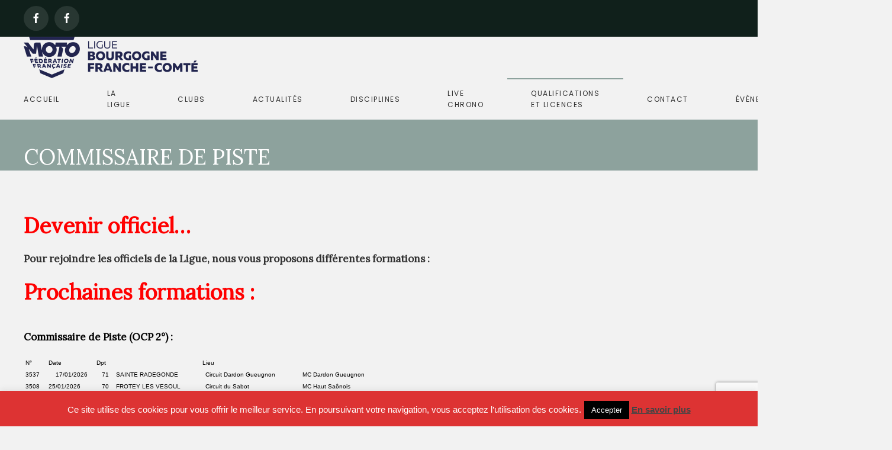

--- FILE ---
content_type: text/html; charset=UTF-8
request_url: http://www.lmbfc.com/qualifications/officiels.html
body_size: 16547
content:
<!DOCTYPE html>
<html lang="fr-FR">
    <head>
        <meta charset="UTF-8">
        <meta http-equiv="X-UA-Compatible" content="IE=edge">
        <meta name="viewport" content="width=device-width, initial-scale=1">
        <link rel="shortcut icon" href="/wp-content/uploads/FFMOTO_LIGUE_BOURGO-FRANC-COMT_V_BLEU_CMJN.png">
        <link rel="apple-touch-icon-precomposed" href="/wp-content/uploads/FFMOTO_LIGUE_BOURGO-FRANC-COMT_V_BLEU_CMJN.png">
                <meta name='robots' content='index, follow, max-image-preview:large, max-snippet:-1, max-video-preview:-1' />

	<!-- This site is optimized with the Yoast SEO plugin v26.7 - https://yoast.com/wordpress/plugins/seo/ -->
	<title>Officiels - LMBFC</title>
	<link rel="canonical" href="https://www.lmbfc.com/qualifications/officiels.html" />
	<meta property="og:locale" content="fr_FR" />
	<meta property="og:type" content="article" />
	<meta property="og:title" content="Officiels - LMBFC" />
	<meta property="og:description" content="COMMISSAIRE DE PISTE Devenir officiel… Pour rejoindre les officiels de la Ligue, nous vous proposons différentes formations : Prochaines formations :  Commissaire de Piste (OCP 2°) : N° Date Dpt [&hellip;]" />
	<meta property="og:url" content="https://www.lmbfc.com/qualifications/officiels.html" />
	<meta property="og:site_name" content="LMBFC" />
	<meta property="article:modified_time" content="2026-01-15T14:17:55+00:00" />
	<meta name="twitter:card" content="summary_large_image" />
	<meta name="twitter:label1" content="Durée de lecture estimée" />
	<meta name="twitter:data1" content="1 minute" />
	<script type="application/ld+json" class="yoast-schema-graph">{"@context":"https://schema.org","@graph":[{"@type":"WebPage","@id":"https://www.lmbfc.com/qualifications/officiels.html","url":"https://www.lmbfc.com/qualifications/officiels.html","name":"Officiels - LMBFC","isPartOf":{"@id":"https://www.lmbfc.com/#website"},"datePublished":"2018-01-09T07:19:49+00:00","dateModified":"2026-01-15T14:17:55+00:00","breadcrumb":{"@id":"https://www.lmbfc.com/qualifications/officiels.html#breadcrumb"},"inLanguage":"fr-FR","potentialAction":[{"@type":"ReadAction","target":["https://www.lmbfc.com/qualifications/officiels.html"]}]},{"@type":"BreadcrumbList","@id":"https://www.lmbfc.com/qualifications/officiels.html#breadcrumb","itemListElement":[{"@type":"ListItem","position":1,"name":"Accueil","item":"https://www.lmbfc.com/"},{"@type":"ListItem","position":2,"name":"Qualifications","item":"http://www.lmbfc.com/qualifications.html"},{"@type":"ListItem","position":3,"name":"Officiels"}]},{"@type":"WebSite","@id":"https://www.lmbfc.com/#website","url":"https://www.lmbfc.com/","name":"LMBFC","description":"","publisher":{"@id":"https://www.lmbfc.com/#organization"},"potentialAction":[{"@type":"SearchAction","target":{"@type":"EntryPoint","urlTemplate":"https://www.lmbfc.com/?s={search_term_string}"},"query-input":{"@type":"PropertyValueSpecification","valueRequired":true,"valueName":"search_term_string"}}],"inLanguage":"fr-FR"},{"@type":"Organization","@id":"https://www.lmbfc.com/#organization","name":"Ligue Motocyclisme Bourgogne Franche-Comté","url":"https://www.lmbfc.com/","logo":{"@type":"ImageObject","inLanguage":"fr-FR","@id":"https://www.lmbfc.com/#/schema/logo/image/","url":"http://www.lmbfc.com/wp-content/uploads/logo-lmbfc.png","contentUrl":"http://www.lmbfc.com/wp-content/uploads/logo-lmbfc.png","width":600,"height":143,"caption":"Ligue Motocyclisme Bourgogne Franche-Comté"},"image":{"@id":"https://www.lmbfc.com/#/schema/logo/image/"}}]}</script>
	<!-- / Yoast SEO plugin. -->


<link rel='dns-prefetch' href='//cdn.jsdelivr.net' />
<link rel="alternate" type="application/rss+xml" title="LMBFC &raquo; Flux" href="http://www.lmbfc.com/feed/" />
<link rel="alternate" type="application/rss+xml" title="LMBFC &raquo; Flux des commentaires" href="http://www.lmbfc.com/comments/feed/" />
<link rel="alternate" type="text/calendar" title="LMBFC &raquo; Flux iCal" href="http://www.lmbfc.com/events/?ical=1" />
<link rel="alternate" title="oEmbed (JSON)" type="application/json+oembed" href="http://www.lmbfc.com/wp-json/oembed/1.0/embed?url=http%3A%2F%2Fwww.lmbfc.com%2Fqualifications%2Fofficiels.html" />
<link rel="alternate" title="oEmbed (XML)" type="text/xml+oembed" href="http://www.lmbfc.com/wp-json/oembed/1.0/embed?url=http%3A%2F%2Fwww.lmbfc.com%2Fqualifications%2Fofficiels.html&#038;format=xml" />
<style id='wp-img-auto-sizes-contain-inline-css' type='text/css'>
img:is([sizes=auto i],[sizes^="auto," i]){contain-intrinsic-size:3000px 1500px}
/*# sourceURL=wp-img-auto-sizes-contain-inline-css */
</style>
<link rel='stylesheet' id='dashicons-css' href='http://www.lmbfc.com/wp-includes/css/dashicons.min.css?ver=6.9' type='text/css' media='all' />
<link rel='stylesheet' id='wp-jquery-ui-dialog-css' href='http://www.lmbfc.com/wp-includes/css/jquery-ui-dialog.min.css?ver=6.9' type='text/css' media='all' />
<style id='wp-emoji-styles-inline-css' type='text/css'>

	img.wp-smiley, img.emoji {
		display: inline !important;
		border: none !important;
		box-shadow: none !important;
		height: 1em !important;
		width: 1em !important;
		margin: 0 0.07em !important;
		vertical-align: -0.1em !important;
		background: none !important;
		padding: 0 !important;
	}
/*# sourceURL=wp-emoji-styles-inline-css */
</style>
<link rel='stylesheet' id='wp-block-library-css' href='http://www.lmbfc.com/wp-includes/css/dist/block-library/style.min.css?ver=6.9' type='text/css' media='all' />
<style id='global-styles-inline-css' type='text/css'>
:root{--wp--preset--aspect-ratio--square: 1;--wp--preset--aspect-ratio--4-3: 4/3;--wp--preset--aspect-ratio--3-4: 3/4;--wp--preset--aspect-ratio--3-2: 3/2;--wp--preset--aspect-ratio--2-3: 2/3;--wp--preset--aspect-ratio--16-9: 16/9;--wp--preset--aspect-ratio--9-16: 9/16;--wp--preset--color--black: #000000;--wp--preset--color--cyan-bluish-gray: #abb8c3;--wp--preset--color--white: #ffffff;--wp--preset--color--pale-pink: #f78da7;--wp--preset--color--vivid-red: #cf2e2e;--wp--preset--color--luminous-vivid-orange: #ff6900;--wp--preset--color--luminous-vivid-amber: #fcb900;--wp--preset--color--light-green-cyan: #7bdcb5;--wp--preset--color--vivid-green-cyan: #00d084;--wp--preset--color--pale-cyan-blue: #8ed1fc;--wp--preset--color--vivid-cyan-blue: #0693e3;--wp--preset--color--vivid-purple: #9b51e0;--wp--preset--gradient--vivid-cyan-blue-to-vivid-purple: linear-gradient(135deg,rgb(6,147,227) 0%,rgb(155,81,224) 100%);--wp--preset--gradient--light-green-cyan-to-vivid-green-cyan: linear-gradient(135deg,rgb(122,220,180) 0%,rgb(0,208,130) 100%);--wp--preset--gradient--luminous-vivid-amber-to-luminous-vivid-orange: linear-gradient(135deg,rgb(252,185,0) 0%,rgb(255,105,0) 100%);--wp--preset--gradient--luminous-vivid-orange-to-vivid-red: linear-gradient(135deg,rgb(255,105,0) 0%,rgb(207,46,46) 100%);--wp--preset--gradient--very-light-gray-to-cyan-bluish-gray: linear-gradient(135deg,rgb(238,238,238) 0%,rgb(169,184,195) 100%);--wp--preset--gradient--cool-to-warm-spectrum: linear-gradient(135deg,rgb(74,234,220) 0%,rgb(151,120,209) 20%,rgb(207,42,186) 40%,rgb(238,44,130) 60%,rgb(251,105,98) 80%,rgb(254,248,76) 100%);--wp--preset--gradient--blush-light-purple: linear-gradient(135deg,rgb(255,206,236) 0%,rgb(152,150,240) 100%);--wp--preset--gradient--blush-bordeaux: linear-gradient(135deg,rgb(254,205,165) 0%,rgb(254,45,45) 50%,rgb(107,0,62) 100%);--wp--preset--gradient--luminous-dusk: linear-gradient(135deg,rgb(255,203,112) 0%,rgb(199,81,192) 50%,rgb(65,88,208) 100%);--wp--preset--gradient--pale-ocean: linear-gradient(135deg,rgb(255,245,203) 0%,rgb(182,227,212) 50%,rgb(51,167,181) 100%);--wp--preset--gradient--electric-grass: linear-gradient(135deg,rgb(202,248,128) 0%,rgb(113,206,126) 100%);--wp--preset--gradient--midnight: linear-gradient(135deg,rgb(2,3,129) 0%,rgb(40,116,252) 100%);--wp--preset--font-size--small: 13px;--wp--preset--font-size--medium: 20px;--wp--preset--font-size--large: 36px;--wp--preset--font-size--x-large: 42px;--wp--preset--spacing--20: 0.44rem;--wp--preset--spacing--30: 0.67rem;--wp--preset--spacing--40: 1rem;--wp--preset--spacing--50: 1.5rem;--wp--preset--spacing--60: 2.25rem;--wp--preset--spacing--70: 3.38rem;--wp--preset--spacing--80: 5.06rem;--wp--preset--shadow--natural: 6px 6px 9px rgba(0, 0, 0, 0.2);--wp--preset--shadow--deep: 12px 12px 50px rgba(0, 0, 0, 0.4);--wp--preset--shadow--sharp: 6px 6px 0px rgba(0, 0, 0, 0.2);--wp--preset--shadow--outlined: 6px 6px 0px -3px rgb(255, 255, 255), 6px 6px rgb(0, 0, 0);--wp--preset--shadow--crisp: 6px 6px 0px rgb(0, 0, 0);}:where(.is-layout-flex){gap: 0.5em;}:where(.is-layout-grid){gap: 0.5em;}body .is-layout-flex{display: flex;}.is-layout-flex{flex-wrap: wrap;align-items: center;}.is-layout-flex > :is(*, div){margin: 0;}body .is-layout-grid{display: grid;}.is-layout-grid > :is(*, div){margin: 0;}:where(.wp-block-columns.is-layout-flex){gap: 2em;}:where(.wp-block-columns.is-layout-grid){gap: 2em;}:where(.wp-block-post-template.is-layout-flex){gap: 1.25em;}:where(.wp-block-post-template.is-layout-grid){gap: 1.25em;}.has-black-color{color: var(--wp--preset--color--black) !important;}.has-cyan-bluish-gray-color{color: var(--wp--preset--color--cyan-bluish-gray) !important;}.has-white-color{color: var(--wp--preset--color--white) !important;}.has-pale-pink-color{color: var(--wp--preset--color--pale-pink) !important;}.has-vivid-red-color{color: var(--wp--preset--color--vivid-red) !important;}.has-luminous-vivid-orange-color{color: var(--wp--preset--color--luminous-vivid-orange) !important;}.has-luminous-vivid-amber-color{color: var(--wp--preset--color--luminous-vivid-amber) !important;}.has-light-green-cyan-color{color: var(--wp--preset--color--light-green-cyan) !important;}.has-vivid-green-cyan-color{color: var(--wp--preset--color--vivid-green-cyan) !important;}.has-pale-cyan-blue-color{color: var(--wp--preset--color--pale-cyan-blue) !important;}.has-vivid-cyan-blue-color{color: var(--wp--preset--color--vivid-cyan-blue) !important;}.has-vivid-purple-color{color: var(--wp--preset--color--vivid-purple) !important;}.has-black-background-color{background-color: var(--wp--preset--color--black) !important;}.has-cyan-bluish-gray-background-color{background-color: var(--wp--preset--color--cyan-bluish-gray) !important;}.has-white-background-color{background-color: var(--wp--preset--color--white) !important;}.has-pale-pink-background-color{background-color: var(--wp--preset--color--pale-pink) !important;}.has-vivid-red-background-color{background-color: var(--wp--preset--color--vivid-red) !important;}.has-luminous-vivid-orange-background-color{background-color: var(--wp--preset--color--luminous-vivid-orange) !important;}.has-luminous-vivid-amber-background-color{background-color: var(--wp--preset--color--luminous-vivid-amber) !important;}.has-light-green-cyan-background-color{background-color: var(--wp--preset--color--light-green-cyan) !important;}.has-vivid-green-cyan-background-color{background-color: var(--wp--preset--color--vivid-green-cyan) !important;}.has-pale-cyan-blue-background-color{background-color: var(--wp--preset--color--pale-cyan-blue) !important;}.has-vivid-cyan-blue-background-color{background-color: var(--wp--preset--color--vivid-cyan-blue) !important;}.has-vivid-purple-background-color{background-color: var(--wp--preset--color--vivid-purple) !important;}.has-black-border-color{border-color: var(--wp--preset--color--black) !important;}.has-cyan-bluish-gray-border-color{border-color: var(--wp--preset--color--cyan-bluish-gray) !important;}.has-white-border-color{border-color: var(--wp--preset--color--white) !important;}.has-pale-pink-border-color{border-color: var(--wp--preset--color--pale-pink) !important;}.has-vivid-red-border-color{border-color: var(--wp--preset--color--vivid-red) !important;}.has-luminous-vivid-orange-border-color{border-color: var(--wp--preset--color--luminous-vivid-orange) !important;}.has-luminous-vivid-amber-border-color{border-color: var(--wp--preset--color--luminous-vivid-amber) !important;}.has-light-green-cyan-border-color{border-color: var(--wp--preset--color--light-green-cyan) !important;}.has-vivid-green-cyan-border-color{border-color: var(--wp--preset--color--vivid-green-cyan) !important;}.has-pale-cyan-blue-border-color{border-color: var(--wp--preset--color--pale-cyan-blue) !important;}.has-vivid-cyan-blue-border-color{border-color: var(--wp--preset--color--vivid-cyan-blue) !important;}.has-vivid-purple-border-color{border-color: var(--wp--preset--color--vivid-purple) !important;}.has-vivid-cyan-blue-to-vivid-purple-gradient-background{background: var(--wp--preset--gradient--vivid-cyan-blue-to-vivid-purple) !important;}.has-light-green-cyan-to-vivid-green-cyan-gradient-background{background: var(--wp--preset--gradient--light-green-cyan-to-vivid-green-cyan) !important;}.has-luminous-vivid-amber-to-luminous-vivid-orange-gradient-background{background: var(--wp--preset--gradient--luminous-vivid-amber-to-luminous-vivid-orange) !important;}.has-luminous-vivid-orange-to-vivid-red-gradient-background{background: var(--wp--preset--gradient--luminous-vivid-orange-to-vivid-red) !important;}.has-very-light-gray-to-cyan-bluish-gray-gradient-background{background: var(--wp--preset--gradient--very-light-gray-to-cyan-bluish-gray) !important;}.has-cool-to-warm-spectrum-gradient-background{background: var(--wp--preset--gradient--cool-to-warm-spectrum) !important;}.has-blush-light-purple-gradient-background{background: var(--wp--preset--gradient--blush-light-purple) !important;}.has-blush-bordeaux-gradient-background{background: var(--wp--preset--gradient--blush-bordeaux) !important;}.has-luminous-dusk-gradient-background{background: var(--wp--preset--gradient--luminous-dusk) !important;}.has-pale-ocean-gradient-background{background: var(--wp--preset--gradient--pale-ocean) !important;}.has-electric-grass-gradient-background{background: var(--wp--preset--gradient--electric-grass) !important;}.has-midnight-gradient-background{background: var(--wp--preset--gradient--midnight) !important;}.has-small-font-size{font-size: var(--wp--preset--font-size--small) !important;}.has-medium-font-size{font-size: var(--wp--preset--font-size--medium) !important;}.has-large-font-size{font-size: var(--wp--preset--font-size--large) !important;}.has-x-large-font-size{font-size: var(--wp--preset--font-size--x-large) !important;}
/*# sourceURL=global-styles-inline-css */
</style>

<style id='classic-theme-styles-inline-css' type='text/css'>
/*! This file is auto-generated */
.wp-block-button__link{color:#fff;background-color:#32373c;border-radius:9999px;box-shadow:none;text-decoration:none;padding:calc(.667em + 2px) calc(1.333em + 2px);font-size:1.125em}.wp-block-file__button{background:#32373c;color:#fff;text-decoration:none}
/*# sourceURL=/wp-includes/css/classic-themes.min.css */
</style>
<link rel='stylesheet' id='contact-form-7-css' href='http://www.lmbfc.com/wp-content/plugins/contact-form-7/includes/css/styles.css?ver=6.1.4' type='text/css' media='all' />
<link rel='stylesheet' id='cookie-law-info-css' href='http://www.lmbfc.com/wp-content/plugins/cookie-law-info/legacy/public/css/cookie-law-info-public.css?ver=3.3.9.1' type='text/css' media='all' />
<link rel='stylesheet' id='cookie-law-info-gdpr-css' href='http://www.lmbfc.com/wp-content/plugins/cookie-law-info/legacy/public/css/cookie-law-info-gdpr.css?ver=3.3.9.1' type='text/css' media='all' />
<link rel='stylesheet' id='theme-style-css' href='http://www.lmbfc.com/wp-content/themes/yootheme/css/theme.1.css?ver=1703182281' type='text/css' media='all' />
<script type="text/javascript" src="http://www.lmbfc.com/wp-includes/js/jquery/jquery.min.js?ver=3.7.1" id="jquery-core-js"></script>
<script type="text/javascript" src="http://www.lmbfc.com/wp-includes/js/jquery/jquery-migrate.min.js?ver=3.4.1" id="jquery-migrate-js"></script>
<script type="text/javascript" id="cookie-law-info-js-extra">
/* <![CDATA[ */
var Cli_Data = {"nn_cookie_ids":[],"cookielist":[],"non_necessary_cookies":[],"ccpaEnabled":"","ccpaRegionBased":"","ccpaBarEnabled":"","strictlyEnabled":["necessary","obligatoire"],"ccpaType":"gdpr","js_blocking":"","custom_integration":"","triggerDomRefresh":"","secure_cookies":""};
var cli_cookiebar_settings = {"animate_speed_hide":"500","animate_speed_show":"500","background":"#dd3333","border":"#444","border_on":"","button_1_button_colour":"#000","button_1_button_hover":"#000000","button_1_link_colour":"#fff","button_1_as_button":"1","button_1_new_win":"","button_2_button_colour":"#333","button_2_button_hover":"#292929","button_2_link_colour":"#444","button_2_as_button":"","button_2_hidebar":"","button_3_button_colour":"#000","button_3_button_hover":"#000000","button_3_link_colour":"#fff","button_3_as_button":"1","button_3_new_win":"","button_4_button_colour":"#000","button_4_button_hover":"#000000","button_4_link_colour":"#62a329","button_4_as_button":"","button_7_button_colour":"#61a229","button_7_button_hover":"#4e8221","button_7_link_colour":"#fff","button_7_as_button":"1","button_7_new_win":"","font_family":"inherit","header_fix":"","notify_animate_hide":"1","notify_animate_show":"","notify_div_id":"#cookie-law-info-bar","notify_position_horizontal":"right","notify_position_vertical":"bottom","scroll_close":"","scroll_close_reload":"","accept_close_reload":"","reject_close_reload":"","showagain_tab":"1","showagain_background":"#fff","showagain_border":"#000","showagain_div_id":"#cookie-law-info-again","showagain_x_position":"100px","text":"#ffffff","show_once_yn":"","show_once":"10000","logging_on":"","as_popup":"","popup_overlay":"1","bar_heading_text":"","cookie_bar_as":"banner","popup_showagain_position":"bottom-right","widget_position":"left"};
var log_object = {"ajax_url":"http://www.lmbfc.com/wp-admin/admin-ajax.php"};
//# sourceURL=cookie-law-info-js-extra
/* ]]> */
</script>
<script type="text/javascript" src="http://www.lmbfc.com/wp-content/plugins/cookie-law-info/legacy/public/js/cookie-law-info-public.js?ver=3.3.9.1" id="cookie-law-info-js"></script>
<script type="text/javascript" src="http://www.lmbfc.com/wp-content/themes/yootheme/vendor/assets/uikit/dist/js/uikit.min.js?ver=1.10.8" id="theme-uikit-js"></script>
<script type="text/javascript" src="http://www.lmbfc.com/wp-content/themes/yootheme/vendor/assets/uikit/dist/js/uikit-icons-joline.min.js?ver=1.10.8" id="theme-uikit-icons-js"></script>
<script type="text/javascript" src="http://www.lmbfc.com/wp-content/themes/yootheme/js/theme.js?ver=1.10.8" id="theme-script-js"></script>
<link rel="https://api.w.org/" href="http://www.lmbfc.com/wp-json/" /><link rel="alternate" title="JSON" type="application/json" href="http://www.lmbfc.com/wp-json/wp/v2/pages/223" /><link rel="EditURI" type="application/rsd+xml" title="RSD" href="http://www.lmbfc.com/xmlrpc.php?rsd" />
<meta name="generator" content="WordPress 6.9" />
<link rel='shortlink' href='http://www.lmbfc.com/?p=223' />
<meta name="tec-api-version" content="v1"><meta name="tec-api-origin" content="http://www.lmbfc.com"><link rel="alternate" href="http://www.lmbfc.com/wp-json/tribe/events/v1/" /><meta name="generator" content="Powered by WPBakery Page Builder - drag and drop page builder for WordPress."/>
<!--[if lte IE 9]><link rel="stylesheet" type="text/css" href="http://www.lmbfc.com/wp-content/plugins/js_composer/assets/css/vc_lte_ie9.min.css" media="screen"><![endif]--><script>window.ga=window.ga||function(){(ga.q=ga.q||[]).push(arguments)}; ga.l=+new Date; ga('create','UA-161393071-1','auto');  ga('send','pageview');</script>
		<style type="text/css" id="wp-custom-css">
			.uk-margin-remove-adjacent+* {
   
   text-align: center;
}
html {
    margin:0;
    padding:0;
    font-size:62.5%;
    font-family:Verdana,Arial,Helvetica,sans-serif
   }
   body {
    margin:0;
    padding:0;
    background-color:#000;
    color:#fff
   }
   #resultat img {
    border:0
   }
   #resultat div {
    margin:0;
    padding:2px
   }
   #resultat .logo-bas,
   #resultat .logo-haut {
    text-align:center
   }
   #titre-course {
    text-align:center;
    line-height:2.5rem
   }
   #titre-course img {
    max-height:2.5rem;
    vertical-align:top;
    margin:0
   }
   #titre-course h1 {
    display:inline;
    margin:0 5px;
    font-size:1.6rem;
    color:#000
   }
   #titre-course select {
    margin:0 5px;
    padding:2px;
    font-size:1.2rem;
    border-width:0;
    border-radius:3px;
    max-width:200px
   }
   #titre-course .texte-perso {
    margin:5px;
    font-size:1.4rem;
    color:#000
   }
   #info-course {
    display:flex
   }
   #heure-jour {
    flex:50%;
    font-size:1.4rem;
    font-weight:700;
    text-align:left
   }
   #temps-course {
    flex:50%;
    font-size:1.4rem;
    font-weight:700;
    text-align:right
   }
   #heure-jour span:nth-child(1) {
    color:#ff0
   }
   #temps-course span:nth-child(1) {
    color:#0f0;
    margin-right:15px
   }
   #temps-course span:nth-child(2) {
    color:red
   }
   #classement {
    font-size:1.2rem
   }
   #classement .titre {
    font-weight:700
   }
   #classement table {
    width:100%;
    border-collapse:collapse
   }
   #classement tr:nth-child(odd) {
    background-color:#222;
    color:#fff
   }
   #classement tr:nth-child(even) {
    background-color:#700;
    color:#fff
   }
   #classement th {
    height:30px;
    font-weight:700;
    background-color:#000;
    color:#fff
   }
   #classement td,
   #classement th {
    vertical-align:middle;
    padding:2px;
    border-width:0
   }
   #classement td img {
    max-height:15px;
    vertical-align:bottom
   }
   #classement .c1-0 td:nth-child(1),
   #classement .c1-0 th:nth-child(1),
   #classement .c2-0 td:nth-child(2),
   #classement .c2-0 th:nth-child(2),
   #classement .c3-0 td:nth-child(3),
   #classement .c3-0 th:nth-child(3),
   #classement .c4-0 td:nth-child(4),
   #classement .c4-0 th:nth-child(4),
   #classement .c5-0 td:nth-child(5),
   #classement .c5-0 th:nth-child(5),
   #classement .c6-0 td:nth-child(6),
   #classement .c6-0 th:nth-child(6),
   #classement .c7-0 td:nth-child(10),
   #classement .c7-0 td:nth-child(14),
   #classement .c7-0 td:nth-child(17),
   #classement .c7-0 td:nth-child(20),
   #classement .c7-0 td:nth-child(7),
   #classement .c7-0 th:nth-child(10),
   #classement .c7-0 th:nth-child(14),
   #classement .c7-0 th:nth-child(17),
   #classement .c7-0 th:nth-child(20),
   #classement .c7-0 th:nth-child(7),
   #classement .c8-0 td:nth-child(11),
   #classement .c8-0 td:nth-child(15),
   #classement .c8-0 td:nth-child(18),
   #classement .c8-0 td:nth-child(8),
   #classement .c8-0 th:nth-child(12),
   #classement .c8-0 th:nth-child(15),
   #classement .c8-0 th:nth-child(18),
   #classement .c8-0 th:nth-child(8),
   #classement .c9-0 td:nth-child(13),
   #classement .c9-0 td:nth-child(16),
   #classement .c9-0 td:nth-child(19),
   #classement .c9-0 td:nth-child(9),
   #classement .c9-0 th:nth-child(13),
   #classement .c9-0 th:nth-child(16),
   #classement .c9-0 th:nth-child(19),
   #classement .c9-0 th:nth-child(9) {
    text-align:left
   }
   #classement .c1-1 td:nth-child(1),
   #classement .c1-1 th:nth-child(1),
   #classement .c2-1 td:nth-child(2),
   #classement .c2-1 th:nth-child(2),
   #classement .c3-1 td:nth-child(3),
   #classement .c3-1 th:nth-child(3),
   #classement .c4-1 td:nth-child(4),
   #classement .c4-1 th:nth-child(4),
   #classement .c5-1 td:nth-child(5),
   #classement .c5-1 th:nth-child(5),
   #classement .c6-1 td:nth-child(6),
   #classement .c6-1 th:nth-child(6),
   #classement .c7-1 td:nth-child(10),
   #classement .c7-1 td:nth-child(14),
   #classement .c7-1 td:nth-child(17),
   #classement .c7-1 td:nth-child(20),
   #classement .c7-1 td:nth-child(7),
   #classement .c7-1 th:nth-child(10),
   #classement .c7-1 th:nth-child(14),
   #classement .c7-1 th:nth-child(17),
   #classement .c7-1 th:nth-child(20),
   #classement .c7-1 th:nth-child(7),
   #classement .c8-1 td:nth-child(11),
   #classement .c8-1 td:nth-child(15),
   #classement .c8-1 td:nth-child(18),
   #classement .c8-1 td:nth-child(8),
   #classement .c8-1 th:nth-child(12),
   #classement .c8-1 th:nth-child(15),
   #classement .c8-1 th:nth-child(18),
   #classement .c8-1 th:nth-child(8),
   #classement .c9-1 td:nth-child(13),
   #classement .c9-1 td:nth-child(16),
   #classement .c9-1 td:nth-child(19),
   #classement .c9-1 td:nth-child(9),
   #classement .c9-1 th:nth-child(13),
   #classement .c9-1 th:nth-child(16),
   #classement .c9-1 th:nth-child(19),
   #classement .c9-1 th:nth-child(9) {
    text-align:center
   }
   #classement .c1-2 td:nth-child(1),
   #classement .c1-2 th:nth-child(1),
   #classement .c2-2 td:nth-child(2),
   #classement .c2-2 th:nth-child(2),
   #classement .c3-2 td:nth-child(3),
   #classement .c3-2 th:nth-child(3),
   #classement .c4-2 td:nth-child(4),
   #classement .c4-2 th:nth-child(4),
   #classement .c5-2 td:nth-child(5),
   #classement .c5-2 th:nth-child(5),
   #classement .c6-2 td:nth-child(6),
   #classement .c6-2 th:nth-child(6),
   #classement .c7-2 td:nth-child(10),
   #classement .c7-2 td:nth-child(14),
   #classement .c7-2 td:nth-child(17),
   #classement .c7-2 td:nth-child(20),
   #classement .c7-2 td:nth-child(7),
   #classement .c7-2 th:nth-child(10),
   #classement .c7-2 th:nth-child(14),
   #classement .c7-2 th:nth-child(17),
   #classement .c7-2 th:nth-child(20),
   #classement .c7-2 th:nth-child(7),
   #classement .c8-2 td:nth-child(11),
   #classement .c8-2 td:nth-child(15),
   #classement .c8-2 td:nth-child(18),
   #classement .c8-2 td:nth-child(8),
   #classement .c8-2 th:nth-child(12),
   #classement .c8-2 th:nth-child(15),
   #classement .c8-2 th:nth-child(18),
   #classement .c8-2 th:nth-child(8),
   #classement .c9-2 td:nth-child(13),
   #classement .c9-2 td:nth-child(16),
   #classement .c9-2 td:nth-child(19),
   #classement .c9-2 td:nth-child(9),
   #classement .c9-2 th:nth-child(13),
   #classement .c9-2 th:nth-child(16),
   #classement .c9-2 th:nth-child(19),
   #classement .c9-2 th:nth-child(9) {
    text-align:right
   }
   #classement .meilleur-temps-course {
    color:purple;
    font-weight:700
   }
   #classement .meilleur-temps {
    color:green;
    font-weight:700
   }
   #classement .entree-stand {
    color:red;
    font-weight:700
   }
   #classement .sortie-stand {
    color:#00f;
    font-weight:700
   }
   #classement .categorie1,
   #classement .categorie2,
   #classement .categorie3,
   #classement .categorie4,
   #classement .categorie5,
   #classement .categorie6,
   #classement .categorie7,
   #classement .categorie8,
   #classement .categorie9 {
    border-style:solid;
    border-width:0 3px;
    border-color:red;
    padding:0
   }
   #classement .categorie2 {
    border-color:#0f0
   }
   #classement .categorie3 {
    border-color:#00f
   }
   #classement .categorie4 {
    border-color:#f0f
   }
   #classement .categorie5 {
    border-color:#ff0
   }
   #classement .categorie6 {
    border-color:#00f
   }
   #classement .categorie7 {
    border-color:purple
   }
   #classement .categorie8 {
    border-color:olive
   }
   #classement .categorie9 {
    border-color:teal
   }
   #message {
    color:#f00;
    font-size:1.4rem;
    text-align:center
   }
   #image-zoom {
    position:absolute;
    visibility:hidden;
    width:auto;
    height:auto
   }
   #chronelec {
    display:block;
    text-align:center;
    margin:5px 0
   }
   		</style>
		<noscript><style type="text/css"> .wpb_animate_when_almost_visible { opacity: 1; }</style></noscript>    </head>
    <body class="wp-singular page-template-default page page-id-223 page-child parent-pageid-219 wp-theme-yootheme tribe-no-js wpb-js-composer js-comp-ver-5.4.5 vc_responsive">

                <div class="uk-offcanvas-content">
        
        
        <div class="tm-page">

            <div class="tm-header-mobile uk-hidden@l">
            
<nav class="uk-navbar-container" uk-navbar>

        <div class="uk-navbar-left">

                <a class="uk-navbar-item uk-logo uk-padding-remove-left" href="http://www.lmbfc.com">
            <img src="/wp-content/uploads/FFMOTO_LIGUE_BOURGO-FRANC-COMT_V_BLEU_CMJN.png" class="uk-responsive-height" alt="Ligue Motocyclisme Bourgogne Franche-Comté">        </a>
        
        
        
    </div>
    
    
        <div class="uk-navbar-right">

        
                <a class="uk-navbar-toggle" href="#tm-mobile" uk-toggle>
                        <div uk-navbar-toggle-icon></div>
        </a>
        
        
    </div>
    
</nav>


        <div id="tm-mobile" uk-offcanvas mode="push" overlay>
        <div class="uk-offcanvas-bar">

            <button class="uk-offcanvas-close" type="button" uk-close></button>

            
                
<div class="uk-child-width-1-1" uk-grid>
            <div>
<div class="uk-panel">

    
    
<ul class="uk-nav uk-nav-primary">

	<li class=" menu-item menu-item-type-post_type menu-item-object-page menu-item-home"><a href="http://www.lmbfc.com/">Accueil</a></li>
	<li class=" menu-item menu-item-type-post_type menu-item-object-page menu-item-has-children uk-parent"><a href="http://www.lmbfc.com/la-ligue.html">La Ligue</a>
	<ul class="uk-nav-sub">

		<li class=" menu-item menu-item-type-post_type menu-item-object-page"><a href="http://www.lmbfc.com/la-ligue/le-comite-directeur.html">Les élus 2024-2028</a></li>
		<li class=" menu-item menu-item-type-post_type menu-item-object-page"><a href="http://www.lmbfc.com/la-ligue/les-statuts.html">Les Statuts</a></li>
		<li class=" menu-item menu-item-type-post_type menu-item-object-page"><a href="http://www.lmbfc.com/clubs.html">Les clubs</a></li></ul></li>
	<li class=" menu-item menu-item-type-post_type menu-item-object-page"><a href="http://www.lmbfc.com/clubs-2.html">CLUBS</a></li>
	<li class=" menu-item menu-item-type-post_type menu-item-object-page menu-item-has-children uk-parent"><a href="http://www.lmbfc.com/actualites.html">Actualités</a>
	<ul class="uk-nav-sub">

		<li class=" menu-item menu-item-type-post_type menu-item-object-page"><a href="http://www.lmbfc.com/articles.html">Articles</a></li></ul></li>
	<li class=" menu-item menu-item-type-post_type menu-item-object-page menu-item-has-children uk-parent"><a href="http://www.lmbfc.com/disciplines.html">Disciplines</a>
	<ul class="uk-nav-sub">

		<li class=" menu-item menu-item-type-post_type menu-item-object-page"><a href="http://www.lmbfc.com/disciplines/endurance-tt.html">Endurance TT</a></li>
		<li class=" menu-item menu-item-type-post_type menu-item-object-page"><a href="http://www.lmbfc.com/disciplines/enduro.html">Enduro</a></li>
		<li class=" menu-item menu-item-type-post_type menu-item-object-page"><a href="http://www.lmbfc.com/disciplines/educatif-et-decouverte.html">Educatif et Découverte</a></li>
		<li class=" menu-item menu-item-type-post_type menu-item-object-page"><a href="http://www.lmbfc.com/disciplines/motocross.html">Motocross</a></li>
		<li class=" menu-item menu-item-type-post_type menu-item-object-page"><a href="http://www.lmbfc.com/motoball.html">Motoball</a></li>
		<li class=" menu-item menu-item-type-post_type menu-item-object-page"><a href="http://www.lmbfc.com/disciplines/supermotard.html">Supermotard</a></li>
		<li class=" menu-item menu-item-type-post_type menu-item-object-page"><a href="http://www.lmbfc.com/disciplines/trial.html">Trial</a></li>
		<li class=" menu-item menu-item-type-post_type menu-item-object-page menu-item-has-children uk-parent"><a href="http://www.lmbfc.com/disciplines/vitesse.html">Vitesse</a>
		<ul>

			<li class=" menu-item menu-item-type-post_type menu-item-object-page"><a href="http://www.lmbfc.com/disciplines/endurance-25-power-lmbfc.html">Endurance 25 Power</a></li>
			<li class=" menu-item menu-item-type-post_type menu-item-object-page"><a href="http://www.lmbfc.com/mini-ogp.html">MINI OGP</a></li>
			<li class=" menu-item menu-item-type-post_type menu-item-object-page"><a href="http://www.lmbfc.com/coupe-de-france-25-power-series.html">COUPE DE FRANCE 25 POWER SERIES</a></li></ul></li></ul></li>
	<li class=" menu-item menu-item-type-post_type menu-item-object-page menu-item-has-children uk-parent"><a href="http://www.lmbfc.com/live-chrono.html">LIVE CHRONO</a>
	<ul class="uk-nav-sub">

		<li class=" menu-item menu-item-type-custom menu-item-object-custom"><a href="https://www.lmbfc.com/Live/Zone-Est/">Live Chrono Zone Est</a></li>
		<li class=" menu-item menu-item-type-custom menu-item-object-custom"><a href="https://www.lmbfc.com/Live/Zone-Ouest/">Live Chrono Zone Ouest</a></li>
		<li class=" menu-item menu-item-type-custom menu-item-object-custom"><a href="https://www.lmbfc.com/Live/Supermot/">Live Chrono Supermotard</a></li></ul></li>
	<li class="uk-active  menu-item menu-item-type-custom menu-item-object-custom current-menu-ancestor current-menu-parent menu-item-has-children uk-parent"><a>Qualifications et Licences</a>
	<ul class="uk-nav-sub">

		<li class=" menu-item menu-item-type-post_type menu-item-object-page"><a href="http://www.lmbfc.com/licence-ffm.html">Licence FFM</a></li>
		<li class=" menu-item menu-item-type-post_type menu-item-object-page"><a href="http://www.lmbfc.com/qualifications/casm.html">CASM</a></li>
		<li class=" menu-item menu-item-type-post_type menu-item-object-page"><a href="http://www.lmbfc.com/qualifications/guidon.html">Guidon</a></li>
		<li class="uk-active  menu-item menu-item-type-post_type menu-item-object-page current-menu-item page_item page-item-223 current_page_item"><a href="http://www.lmbfc.com/qualifications/officiels.html">Officiels</a></li></ul></li>
	<li class=" menu-item menu-item-type-post_type menu-item-object-page"><a href="http://www.lmbfc.com/contact.html">Contact</a></li>
	<li class=" menu-item menu-item-type-custom menu-item-object-custom"><a href="https://www.lmbfc.com/events/">Évènements</a></li>
	<li class=" menu-item menu-item-type-post_type menu-item-object-page"><a href="http://www.lmbfc.com/album-photos.html">ALBUM PHOTOS</a></li></ul>

</div>
</div>
            <div>
<div class="uk-panel widget-text" id="widget-text-1">

    
    			<div class="textwidget"><a class="uk-button uk-button-secondary" href="/index.php?option=com_content&view=article&id=19&catid=2">Contact</a></div>
		
</div>
</div>
    </div>

                
        </div>
    </div>

    
    
            </div>

                        <div class="tm-toolbar uk-visible@l">
                <div class="uk-container uk-flex uk-flex-middle  ">

                                        <div>
                        <div class="uk-grid-medium uk-child-width-auto uk-flex-middle" uk-grid="margin: uk-margin-small-top">

                                                        <div>
<div class="uk-panel">

    
    
<ul class="uk-grid-small uk-flex-inline uk-flex-middle uk-flex-nowrap" uk-grid>
        <li>
        <a href="https://www.facebook.com/LigueMotoBFCOuest/" class="uk-icon-button" target="_blank" uk-icon="facebook"></a>
    </li>
        <li>
        <a href="https://www.facebook.com/liguefranchecomte/" class="uk-icon-button" target="_blank" uk-icon="facebook"></a>
    </li>
    </ul>

</div>
</div>                            
                            
                        </div>
                    </div>
                    
                    
                </div>
            </div>
            
            
<div class="tm-header uk-visible@l" uk-header>


        <div uk-sticky media="768" cls-active="uk-navbar-sticky" sel-target=".uk-navbar-container">
    
        <div class="uk-navbar-container">

            <div class="uk-container">
                <nav class="uk-navbar" uk-navbar="{&quot;align&quot;:&quot;left&quot;}">

                                        <div class="uk-navbar-left">

                        
<a href="http://www.lmbfc.com" class="uk-navbar-item uk-logo">
    <img src="/wp-content/themes/yootheme/cache/FFMOTO_LIGUE_BOURGO-FRANC-COMT_H_BLEU_CMJN-eb1fe0cc.png" srcset="/wp-content/themes/yootheme/cache/FFMOTO_LIGUE_BOURGO-FRANC-COMT_H_BLEU_CMJN-83a8c505.png 235w, /wp-content/themes/yootheme/cache/FFMOTO_LIGUE_BOURGO-FRANC-COMT_H_BLEU_CMJN-d58b6ba3.png 588w, /wp-content/themes/yootheme/cache/FFMOTO_LIGUE_BOURGO-FRANC-COMT_H_BLEU_CMJN-eb1fe0cc.png 294w" sizes="(min-width: 294px) 294px, 100vw" width="294" class="uk-responsive-height" alt="Ligue Motocyclisme Bourgogne Franche-Comté"><img src="/wp-content/themes/yootheme/cache/FFMOTO_LIGUE_BOURGO-FRANC-COMT_H_BLANC_CMJN-3e41337d.png" srcset="/wp-content/themes/yootheme/cache/FFMOTO_LIGUE_BOURGO-FRANC-COMT_H_BLANC_CMJN-802da0ee.png 235w, /wp-content/themes/yootheme/cache/FFMOTO_LIGUE_BOURGO-FRANC-COMT_H_BLANC_CMJN-f564bcac.png 588w, /wp-content/themes/yootheme/cache/FFMOTO_LIGUE_BOURGO-FRANC-COMT_H_BLANC_CMJN-3e41337d.png 294w" sizes="(min-width: 294px) 294px, 100vw" width="294" class="uk-responsive-height uk-logo-inverse" alt="Ligue Motocyclisme Bourgogne Franche-Comté"></a>

                                                    
<ul class="uk-navbar-nav">

	<li><a href="http://www.lmbfc.com/" class=" menu-item menu-item-type-post_type menu-item-object-page menu-item-home">Accueil</a></li>
	<li class="uk-parent"><a href="http://www.lmbfc.com/la-ligue.html" class=" menu-item menu-item-type-post_type menu-item-object-page menu-item-has-children">La Ligue</a>
	<div class="uk-navbar-dropdown"><div class="uk-navbar-dropdown-grid uk-child-width-1-1" uk-grid><div><ul class="uk-nav uk-navbar-dropdown-nav">

		<li><a href="http://www.lmbfc.com/la-ligue/le-comite-directeur.html" class=" menu-item menu-item-type-post_type menu-item-object-page">Les élus 2024-2028</a></li>
		<li><a href="http://www.lmbfc.com/la-ligue/les-statuts.html" class=" menu-item menu-item-type-post_type menu-item-object-page">Les Statuts</a></li>
		<li><a href="http://www.lmbfc.com/clubs.html" class=" menu-item menu-item-type-post_type menu-item-object-page">Les clubs</a></li></ul></div></div></div></li>
	<li><a href="http://www.lmbfc.com/clubs-2.html" class=" menu-item menu-item-type-post_type menu-item-object-page">CLUBS</a></li>
	<li class="uk-parent"><a href="http://www.lmbfc.com/actualites.html" class=" menu-item menu-item-type-post_type menu-item-object-page menu-item-has-children">Actualités</a>
	<div class="uk-navbar-dropdown"><div class="uk-navbar-dropdown-grid uk-child-width-1-1" uk-grid><div><ul class="uk-nav uk-navbar-dropdown-nav">

		<li><a href="http://www.lmbfc.com/articles.html" class=" menu-item menu-item-type-post_type menu-item-object-page">Articles</a></li></ul></div></div></div></li>
	<li class="uk-parent"><a href="http://www.lmbfc.com/disciplines.html" class=" menu-item menu-item-type-post_type menu-item-object-page menu-item-has-children">Disciplines</a>
	<div class="uk-navbar-dropdown"><div class="uk-navbar-dropdown-grid uk-child-width-1-1" uk-grid><div><ul class="uk-nav uk-navbar-dropdown-nav">

		<li><a href="http://www.lmbfc.com/disciplines/endurance-tt.html" class=" menu-item menu-item-type-post_type menu-item-object-page">Endurance TT</a></li>
		<li><a href="http://www.lmbfc.com/disciplines/enduro.html" class=" menu-item menu-item-type-post_type menu-item-object-page">Enduro</a></li>
		<li><a href="http://www.lmbfc.com/disciplines/educatif-et-decouverte.html" class=" menu-item menu-item-type-post_type menu-item-object-page">Educatif et Découverte</a></li>
		<li><a href="http://www.lmbfc.com/disciplines/motocross.html" class=" menu-item menu-item-type-post_type menu-item-object-page">Motocross</a></li>
		<li><a href="http://www.lmbfc.com/motoball.html" class=" menu-item menu-item-type-post_type menu-item-object-page">Motoball</a></li>
		<li><a href="http://www.lmbfc.com/disciplines/supermotard.html" class=" menu-item menu-item-type-post_type menu-item-object-page">Supermotard</a></li>
		<li><a href="http://www.lmbfc.com/disciplines/trial.html" class=" menu-item menu-item-type-post_type menu-item-object-page">Trial</a></li>
		<li class="uk-parent"><a href="http://www.lmbfc.com/disciplines/vitesse.html" class=" menu-item menu-item-type-post_type menu-item-object-page menu-item-has-children">Vitesse</a>
		<ul class="uk-nav-sub">

			<li><a href="http://www.lmbfc.com/disciplines/endurance-25-power-lmbfc.html" class=" menu-item menu-item-type-post_type menu-item-object-page">Endurance 25 Power</a></li>
			<li><a href="http://www.lmbfc.com/mini-ogp.html" class=" menu-item menu-item-type-post_type menu-item-object-page">MINI OGP</a></li>
			<li><a href="http://www.lmbfc.com/coupe-de-france-25-power-series.html" class=" menu-item menu-item-type-post_type menu-item-object-page">COUPE DE FRANCE 25 POWER SERIES</a></li></ul></li></ul></div></div></div></li>
	<li class="uk-parent"><a href="http://www.lmbfc.com/live-chrono.html" class=" menu-item menu-item-type-post_type menu-item-object-page menu-item-has-children">LIVE CHRONO</a>
	<div class="uk-navbar-dropdown"><div class="uk-navbar-dropdown-grid uk-child-width-1-1" uk-grid><div><ul class="uk-nav uk-navbar-dropdown-nav">

		<li><a href="https://www.lmbfc.com/Live/Zone-Est/" class=" menu-item menu-item-type-custom menu-item-object-custom">Live Chrono Zone Est</a></li>
		<li><a href="https://www.lmbfc.com/Live/Zone-Ouest/" class=" menu-item menu-item-type-custom menu-item-object-custom">Live Chrono Zone Ouest</a></li>
		<li><a href="https://www.lmbfc.com/Live/Supermot/" class=" menu-item menu-item-type-custom menu-item-object-custom">Live Chrono Supermotard</a></li></ul></div></div></div></li>
	<li class="uk-active uk-parent"><a class=" menu-item menu-item-type-custom menu-item-object-custom current-menu-ancestor current-menu-parent menu-item-has-children">Qualifications et Licences</a>
	<div class="uk-navbar-dropdown"><div class="uk-navbar-dropdown-grid uk-child-width-1-1" uk-grid><div><ul class="uk-nav uk-navbar-dropdown-nav">

		<li><a href="http://www.lmbfc.com/licence-ffm.html" class=" menu-item menu-item-type-post_type menu-item-object-page">Licence FFM</a></li>
		<li><a href="http://www.lmbfc.com/qualifications/casm.html" class=" menu-item menu-item-type-post_type menu-item-object-page">CASM</a></li>
		<li><a href="http://www.lmbfc.com/qualifications/guidon.html" class=" menu-item menu-item-type-post_type menu-item-object-page">Guidon</a></li>
		<li class="uk-active"><a href="http://www.lmbfc.com/qualifications/officiels.html" class=" menu-item menu-item-type-post_type menu-item-object-page current-menu-item page_item page-item-223 current_page_item">Officiels</a></li></ul></div></div></div></li>
	<li><a href="http://www.lmbfc.com/contact.html" class=" menu-item menu-item-type-post_type menu-item-object-page">Contact</a></li>
	<li><a href="https://www.lmbfc.com/events/" class=" menu-item menu-item-type-custom menu-item-object-custom">Évènements</a></li>
	<li><a href="http://www.lmbfc.com/album-photos.html" class=" menu-item menu-item-type-post_type menu-item-object-page">ALBUM PHOTOS</a></li></ul>
                        
                    </div>
                    
                    
                    
                </nav>
            </div>

        </div>

        </div>
    




</div>

            
            
<div class="uk-section-primary uk-section uk-padding-remove-top uk-padding-remove-bottom">

    
        
        
        
            
                                <div class="uk-container">
                
                    

<div class="uk-grid-margin" uk-grid>
    
<div class="uk-width-1-1@m">

    
        
            
            
                
<h2 class="uk-text-center uk-h1 uk-text-muted">
        <h1 class="page-title">COMMISSAIRE DE PISTE</h1>    </h2>

            
        
    
</div>
</div>


                                </div>
                
            
        
    
</div>

<div class="uk-section-default uk-section">

    
        
        
        
            
                                <div class="uk-container uk-container-expand">
                
                    

<div class="uk-grid-margin" uk-grid>
    
<div class="uk-width-1-1@m">

    
        
            
            
                
<div class="uk-margin">
    <div>
<div id="block-views-block-clic-rapides-block-1" class="views-element-container bloc" data-id="">
<div class="clics-rapides js-view-dom-id-e107e6adf857a34ff632707276426363451d4a8e3ae7b9333f6ce57be48625cb ouvert">
<div class="rows">
<h1 class="views-row"><span style="color: #ff0000;"><strong>Devenir officiel…</strong></span></h1>
</div>
</div>
</div>
</div>
<div id="block-ffm-content" class="bloc" data-id="">
<div class="blocs-a-positionner">
<div class="container container-page fond-blanc">
<div class="col-lg-12 col-md-12 col-sm-12 col-xs-12">
<div class="block-region-mainhaut">
<div class="bloc block--block-content--bloc-texte" data-id="">
<div class="field_contenu">
<h4><strong>Pour rejoindre les officiels de la Ligue</strong><strong>, nous vous proposons différentes formations :</strong></h4>
</div>
</div>
</div>
</div>
</div>
</div>
</div></div>

<div class="uk-margin">
    <div>
<div id="block-views-block-clic-rapides-block-1" class="views-element-container bloc" data-id="">
<div class="clics-rapides js-view-dom-id-e107e6adf857a34ff632707276426363451d4a8e3ae7b9333f6ce57be48625cb ouvert">
<div class="rows">
<h1 class="views-row"><span style="color: #ff0000;"><strong>Prochaines formations : </strong></span></h1>
<h4><span style="color: #000000;"><strong>Commissaire de Piste (OCP 2°) :</strong></span></h4>
<table width="617">
<tbody>
<tr>
<td width="35"><span style="color: #000000;">N°</span></td>
<td width="77"><span style="color: #000000;">Date</span></td>
<td width="29"><span style="color: #000000;">Dpt</span></td>
<td style="text-align: center;" colspan="2" width="333"><span style="color: #000000;">Lieu</span></td>
<td width="143"> </td>
</tr>
<tr>
<td><span style="color: #000000;">3537</span></td>
<td style="text-align: center;"><span style="color: #000000;">17/01/2026</span></td>
<td style="text-align: center;"><span style="color: #000000;">71</span></td>
<td><span style="color: #000000;">SAINTE RADEGONDE</span></td>
<td><span style="color: #000000;">Circuit Dardon Gueugnon</span></td>
<td><span style="color: #000000;">MC Dardon Gueugnon</span></td>
</tr>
<tr>
<td><span style="color: #000000;">3508</span></td>
<td><span style="color: #000000;">25/01/2026</span></td>
<td style="text-align: center;"><span style="color: #000000;">70</span></td>
<td><span style="color: #000000;">FROTEY LES VESOUL</span></td>
<td><span style="color: #000000;">Circuit du Sabot</span></td>
<td><span style="color: #000000;">MC Haut Saônois</span></td>
</tr>
<tr>
<td><span style="color: #000000;">3577</span></td>
<td><span style="color: #000000;">22/02/2026</span></td>
<td style="text-align: center;"><span style="color: #000000;">71</span></td>
<td><span style="color: #000000;">TORCY</span></td>
<td><span style="color: #000000;">Circuit Vaison Piste</span></td>
<td> </td>
</tr>
<tr>
<td><span style="color: #000000;">3599</span></td>
<td><span style="color: #000000;">15/03/2026</span></td>
<td style="text-align: center;"><span style="color: #000000;">58</span></td>
<td><span style="color: #000000;">SAINT ELOI</span></td>
<td><span style="color: #000000;">Circuit des Forges</span></td>
<td><span style="color: #000000;">MC Nervers et Nièvre</span></td>
</tr>
</tbody>
</table>
</div>
</div>
</div>
</div>
<div id="block-ffm-content" class="bloc" data-id="">
<div class="blocs-a-positionner">
<div class="container container-page fond-blanc">
<div class="col-lg-12 col-md-12 col-sm-12 col-xs-12">
<div class="block-region-mainhaut">
<div class="field_contenu">
<h4> </h4>
<h4><span style="color: #000000;"><strong>Commissaire Technique (OCT 1°) :</strong></span></h4>
<table width="617">
<tbody>
<tr>
<td width="35"><span style="color: #000000;">N°</span></td>
<td width="77"><span style="color: #000000;">Date</span></td>
<td width="29"><span style="color: #000000;">Dpt</span></td>
<td style="text-align: center;" colspan="2" width="333"><span style="color: #000000;">Lieu</span></td>
<td width="143"> </td>
</tr>
<tr>
<td><span style="color: #000000;">3535</span></td>
<td><span style="color: #000000;">17/01/2026</span></td>
<td style="text-align: center;"><span style="color: #000000;">71</span></td>
<td><span style="color: #000000;">SAINTE RADEGONDE</span></td>
<td><span style="color: #000000;">Circuit Dardon Gueugnon</span></td>
<td><span style="color: #000000;">MC Dardon Gueugnon</span></td>
</tr>
<tr>
<td><span style="color: #000000;">3507</span></td>
<td><span style="color: #000000;">24/01/2026</span></td>
<td style="text-align: center;"><span style="color: #000000;">70</span></td>
<td><span style="color: #000000;">FROTEY LES VESOUL</span></td>
<td><span style="color: #000000;">Circuit du Sabot</span></td>
<td><span style="color: #000000;">MC Haut Saônois</span></td>
</tr>
</tbody>
</table>
</div>
<h4 class="bloc block--block-content--bloc-texte"><strong><span style="color: #000000;">Directeur de Course - Commissaire Sportif MX (ODC - OCS 1° - 2°)</span></strong></h4>
<table width="617">
<tbody>
<tr>
<td width="35"><span style="color: #000000;">N°</span></td>
<td width="77"><span style="color: #000000;">Date</span></td>
<td width="29"><span style="color: #000000;">Dpt</span></td>
<td style="text-align: center;" colspan="2" width="333"><span style="color: #000000;">Lieu</span></td>
<td width="143"> </td>
</tr>
<tr>
<td><span style="color: #000000;">3536</span></td>
<td><span style="color: #000000;">17/01/2026</span></td>
<td style="text-align: center;"><span style="color: #000000;">71</span></td>
<td><span style="color: #000000;">SAINTE RADEGONDE</span></td>
<td><span style="color: #000000;">Circuit Dardon Gueugnon</span></td>
<td><span style="color: #000000;">MC Dardon Gueugnon</span></td>
</tr>
<tr>
<td><span style="color: #000000;">3510</span></td>
<td><span style="color: #000000;">24/01/2026</span></td>
<td style="text-align: center;"><span style="color: #000000;">70</span></td>
<td><span style="color: #000000;">FROTEY LES VESOUL</span></td>
<td><span style="color: #000000;">Circuit du Sabot</span></td>
<td><span style="color: #000000;">MC Haut Saônois</span></td>
</tr>
</tbody>
</table>
</div>
</div>
</div>
</div>
</div></div>

<div class="uk-margin-remove-vertical uk-text-center uk-grid-match uk-child-width-1-1 uk-child-width-1-4@s uk-child-width-1-4@m uk-child-width-1-4@l uk-child-width-1-4@xl uk-grid-medium" uk-grid>

        <div>
<div class="el-item uk-card uk-card-primary uk-card-small uk-card-hover uk-card-body">

        <a target="_blank" href="/wp-content/uploads/Dossier-Candidat-OCP-2023.pdf" class="el-link uk-position-cover uk-position-z-index uk-margin-remove-adjacent"></a>
    
    
                <span  uk-icon="icon: file-edit;ratio: 4" class="el-image"></span>        
                    

<h3 class="el-title uk-margin uk-h3">
        LIVRET DE FORMATION    </h3>




        
        
    
</div>
</div>
        <div>
<div class="el-item uk-card uk-card-primary uk-card-small uk-card-hover uk-card-body">

        <a target="_blank" href="/wp-content/uploads/DRAPEAUX_0.pdf" class="el-link uk-position-cover uk-position-z-index uk-margin-remove-adjacent"></a>
    
    
                <img src="/wp-content/themes/yootheme/cache/1486374-e1584781261325-17c1f799.png" srcset="/wp-content/themes/yootheme/cache/1486374-e1584781261325-c5dcb1b2.png 40w, /wp-content/themes/yootheme/cache/1486374-e1584781261325-17c1f799.png 50w" sizes="(min-width: 50px) 50px, 100vw" width="50" class="el-image" alt>        
                    

<h3 class="el-title uk-margin uk-h3">
        LES DRAPEAUX    </h3>




        
        
    
</div>
</div>
        <div>
<div class="el-item uk-card uk-card-primary uk-card-small uk-card-hover uk-card-body">

        <a target="_blank" href="https://pratiquer.ffmoto.org/reglements-championnats?_ga=2.202003217.101742212.1705918764-839297337.1701333391" class="el-link uk-position-cover uk-position-z-index uk-margin-remove-adjacent"></a>
    
    
                <span  uk-icon="icon: world;ratio: 4" class="el-image"></span>        
                    

<h3 class="el-title uk-margin uk-h3">
        REGLEMENTS CHAMPIONNAT DE FRANCE    </h3>




        
        
    
</div>
</div>
    
</div>

<div class="uk-margin uk-text-center">

    
    
        
            <a class="el-content uk-button uk-button-primary uk-button-large" href="https://ffm.ffmoto.org/officiels?_ga=2.220397659.2121016999.1574255034-1985979884.1570178821" target="_blank">

                                Accès site FFM - OFFICIELS                
            </a>

            
        
    
    
</div>

            
        
    
</div>
</div>


                                </div>
                
            
        
    
</div>

<div class="uk-section-default uk-section">

    
        
        
        
            
                                <div class="uk-container">
                
                    

<div class="uk-grid-margin" uk-grid>
    
<div class="uk-width-expand@m">

    
        
            
            
                
<div class="uk-margin">
    <h3><span style="color: #000000;">INFOS DU COMITE DES OFFICIELS :</span></h3>
<hr />
<p> </p></div>

            
        
    
</div>

<div class="uk-width-expand@m">

    
        
            
            
                
<ul class="uk-list">
        <li class="el-item">

    <div uk-grid class="uk-child-width-expand uk-grid-small">
        <div class="uk-width-auto">

            
            

            
        </div>
        <div>

            
            
<div class="el-content">

            <h3><span style="color: #000000;">COMPOSITION DU COMITE</span></h3>
<hr />
<h4><span style="color: #000000;">Président : M GUERIN Thomas</span><br /><span style="color: #000000;">Membres :</span><br /><span style="color: #000000;">M BEKE Jacques</span><br />MME CRAMPONNE Marie-France<br />M DEROY Yannick</h4>    
</div>

                        
            
        </div>
    </div>


</li>
    </ul>

            
        
    
</div>
</div>


                                </div>
                
            
        
    
</div>

<div class="uk-section-default uk-section">

    
        
        
        
            
                                <div class="uk-container">
                
                    

<div class="uk-grid-margin" uk-grid>
    
<div class="uk-width-1-1@m">

    
        
            
            
                
<h1 class="uk-text-center@s uk-h2 uk-heading-divider uk-text-primary">
        Contact Président comité des Officiels    </h1>

<div class="uk-margin uk-text-center@s uk-grid-match uk-child-width-1-3 uk-child-width-1-3@s uk-child-width-1-3@m uk-grid-small" uk-grid>

        <div>
<div class="el-item uk-panel">

    
    
                <span  uk-icon="icon: mail;ratio: 3" class="el-image uk-text-muted"></span>        
                    

<h2 class="el-title uk-margin uk-h3">
        M. GUERIN THOMAS    </h2>



<div class="el-content uk-margin uk-text-lead"><h4><a href="mailto:tom.guerin42@me.com">tom.guerin42@me.com</a><br />Tél: 06 13 01 47 57</h4></div>

        
        
    
</div>
</div>
        <div>
<div class="el-item uk-panel">

    
    
                        
                    




<div class="el-content uk-margin uk-text-lead"><p>
<div class="wpcf7 no-js" id="wpcf7-f3812-o2" lang="fr-FR" dir="ltr" data-wpcf7-id="3812">
<div class="screen-reader-response"><p role="status" aria-live="polite" aria-atomic="true"></p> <ul></ul></div>
<form action="/qualifications/officiels.html#wpcf7-f3812-o2" method="post" class="wpcf7-form init" aria-label="Formulaire de contact" novalidate="novalidate" data-status="init">
<fieldset class="hidden-fields-container"><input type="hidden" name="_wpcf7" value="3812" /><input type="hidden" name="_wpcf7_version" value="6.1.4" /><input type="hidden" name="_wpcf7_locale" value="fr_FR" /><input type="hidden" name="_wpcf7_unit_tag" value="wpcf7-f3812-o2" /><input type="hidden" name="_wpcf7_container_post" value="0" /><input type="hidden" name="_wpcf7_posted_data_hash" value="" /><input type="hidden" name="_wpcf7_recaptcha_response" value="" />
</fieldset>
<p><span class="wpcf7-form-control-wrap" data-name="your-name"><input size="40" maxlength="400" class="wpcf7-form-control wpcf7-text wpcf7-validates-as-required uk-input" aria-required="true" aria-invalid="false" placeholder="Nom et prénom*" value="" type="text" name="your-name" /></span>
</p>
<p><span class="wpcf7-form-control-wrap" data-name="phone"><input size="40" maxlength="400" class="wpcf7-form-control wpcf7-text wpcf7-validates-as-required uk-input" aria-required="true" aria-invalid="false" placeholder="Téléphone*" value="" type="text" name="phone" /></span>
</p>
<p><span class="wpcf7-form-control-wrap" data-name="your-email"><input size="40" maxlength="400" class="wpcf7-form-control wpcf7-email wpcf7-validates-as-required wpcf7-text wpcf7-validates-as-email uk-input" aria-required="true" aria-invalid="false" placeholder="Email*" value="" type="email" name="your-email" /></span>
</p>
<p><span class="wpcf7-form-control-wrap" data-name="your-subject"><input size="40" maxlength="400" class="wpcf7-form-control wpcf7-text wpcf7-validates-as-required uk-input" aria-required="true" aria-invalid="false" placeholder="Sujet de votre demande" value="" type="text" name="your-subject" /></span>
</p>
<p><span class="wpcf7-form-control-wrap" data-name="your-message"><textarea cols="40" rows="10" maxlength="2000" class="wpcf7-form-control wpcf7-textarea uk-input" aria-invalid="false" placeholder="Votre message" name="your-message"></textarea></span>
</p>
<p><input class="wpcf7-form-control wpcf7-submit has-spinner uk-button" type="submit" value="ENVOYER" />
</p><div class="wpcf7-response-output" aria-hidden="true"></div>
</form>
</div>
</p></div>

        
        
    
</div>
</div>
        <div>
<div class="el-item uk-panel">

    
    
                <span  uk-icon="icon: mail;ratio: 3" class="el-image uk-text-muted"></span>        
                    

<h2 class="el-title uk-margin uk-h3">
        Mme CRAMPONNE MARIE FRANCE    </h2>



<div class="el-content uk-margin uk-text-lead"><h4><a href="mailto:pierre.cramponne@orange.fr">pierre.cramponne@orange.fr</a><br />Tél: 06 84 35 21 76</h4></div>

        
        
    
</div>
</div>
    
</div>

            
        
    
</div>
</div>


                                </div>
                
            
        
    
</div>
        
            
            
<div class="tm-footer uk-section-muted uk-section uk-section-small uk-padding-remove-bottom" uk-scrollspy="{&quot;target&quot;:&quot;[uk-scrollspy-class]&quot;,&quot;cls&quot;:&quot;uk-animation-slide-left-small&quot;,&quot;delay&quot;:false}">

    
        
        
        
            
                                <div class="uk-container uk-container-expand">
                
                    

<div class="uk-flex-middle uk-margin-small" uk-grid>
    
<div class="uk-width-expand">

    
        
            
            
                
<div class="uk-margin" uk-scrollspy-class>
    <p><a href="http://www.lmbfc.com/infos-legales.html">Infos Légales</a> | LM BFC 9 avenue Aristide Briand 39100 Dole<br /><a href="tel:+33384795993">03 84 79 59 93</a> ou <a href="tel:+33386528862">03 86 52 88 62</a></p></div>

            
        
    
</div>

<div class="uk-width-auto">

    
        
            
            
                
<div class="uk-margin uk-margin-remove-top uk-text-center" uk-scrollspy-class>
    <div class="uk-child-width-auto uk-grid-medium uk-flex-center" uk-grid>

            <div>
            <a uk-icon="icon: facebook" href="https://www.facebook.com/liguefranchecomte/" target="_blank" class="el-link uk-icon-button"></a>
        </div>
            <div>
            <a uk-icon="icon: facebook" href="https://www.facebook.com/LigueMotoBFCOuest/" target="_blank" class="el-link uk-icon-button"></a>
        </div>
    
    </div>
</div>

            
        
    
</div>
</div>


                                </div>
                
            
        
    
</div>

        </div>

        
                </div>
        
        <script type="speculationrules">
{"prefetch":[{"source":"document","where":{"and":[{"href_matches":"/*"},{"not":{"href_matches":["/wp-*.php","/wp-admin/*","/wp-content/uploads/*","/wp-content/*","/wp-content/plugins/*","/wp-content/themes/yootheme/*","/*\\?(.+)"]}},{"not":{"selector_matches":"a[rel~=\"nofollow\"]"}},{"not":{"selector_matches":".no-prefetch, .no-prefetch a"}}]},"eagerness":"conservative"}]}
</script>
<!--googleoff: all--><div id="cookie-law-info-bar" data-nosnippet="true"><span>Ce site utilise des cookies pour vous offrir le meilleur service. En poursuivant votre navigation, vous acceptez l’utilisation des cookies.<a role='button' data-cli_action="accept" id="cookie_action_close_header" class="medium cli-plugin-button cli-plugin-main-button cookie_action_close_header cli_action_button wt-cli-accept-btn">Accepter</a> <a href="http://www.lmbfc.com" id="CONSTANT_OPEN_URL" target="_blank" class="cli-plugin-main-link">En savoir plus</a></span></div><div id="cookie-law-info-again" data-nosnippet="true"><span id="cookie_hdr_showagain">Privacy &amp; Cookies Policy</span></div><div class="cli-modal" data-nosnippet="true" id="cliSettingsPopup" tabindex="-1" role="dialog" aria-labelledby="cliSettingsPopup" aria-hidden="true">
  <div class="cli-modal-dialog" role="document">
	<div class="cli-modal-content cli-bar-popup">
		  <button type="button" class="cli-modal-close" id="cliModalClose">
			<svg class="" viewBox="0 0 24 24"><path d="M19 6.41l-1.41-1.41-5.59 5.59-5.59-5.59-1.41 1.41 5.59 5.59-5.59 5.59 1.41 1.41 5.59-5.59 5.59 5.59 1.41-1.41-5.59-5.59z"></path><path d="M0 0h24v24h-24z" fill="none"></path></svg>
			<span class="wt-cli-sr-only">Fermer</span>
		  </button>
		  <div class="cli-modal-body">
			<div class="cli-container-fluid cli-tab-container">
	<div class="cli-row">
		<div class="cli-col-12 cli-align-items-stretch cli-px-0">
			<div class="cli-privacy-overview">
				<h4>Privacy Overview</h4>				<div class="cli-privacy-content">
					<div class="cli-privacy-content-text">This website uses cookies to improve your experience while you navigate through the website. Out of these, the cookies that are categorized as necessary are stored on your browser as they are essential for the working of basic functionalities of the website. We also use third-party cookies that help us analyze and understand how you use this website. These cookies will be stored in your browser only with your consent. You also have the option to opt-out of these cookies. But opting out of some of these cookies may affect your browsing experience.</div>
				</div>
				<a class="cli-privacy-readmore" aria-label="Voir plus" role="button" data-readmore-text="Voir plus" data-readless-text="Voir moins"></a>			</div>
		</div>
		<div class="cli-col-12 cli-align-items-stretch cli-px-0 cli-tab-section-container">
												<div class="cli-tab-section">
						<div class="cli-tab-header">
							<a role="button" tabindex="0" class="cli-nav-link cli-settings-mobile" data-target="necessary" data-toggle="cli-toggle-tab">
								Necessary							</a>
															<div class="wt-cli-necessary-checkbox">
									<input type="checkbox" class="cli-user-preference-checkbox"  id="wt-cli-checkbox-necessary" data-id="checkbox-necessary" checked="checked"  />
									<label class="form-check-label" for="wt-cli-checkbox-necessary">Necessary</label>
								</div>
								<span class="cli-necessary-caption">Toujours activé</span>
													</div>
						<div class="cli-tab-content">
							<div class="cli-tab-pane cli-fade" data-id="necessary">
								<div class="wt-cli-cookie-description">
									Necessary cookies are absolutely essential for the website to function properly. This category only includes cookies that ensures basic functionalities and security features of the website. These cookies do not store any personal information.								</div>
							</div>
						</div>
					</div>
																	<div class="cli-tab-section">
						<div class="cli-tab-header">
							<a role="button" tabindex="0" class="cli-nav-link cli-settings-mobile" data-target="non-necessary" data-toggle="cli-toggle-tab">
								Non-necessary							</a>
															<div class="cli-switch">
									<input type="checkbox" id="wt-cli-checkbox-non-necessary" class="cli-user-preference-checkbox"  data-id="checkbox-non-necessary" checked='checked' />
									<label for="wt-cli-checkbox-non-necessary" class="cli-slider" data-cli-enable="Activé" data-cli-disable="Désactivé"><span class="wt-cli-sr-only">Non-necessary</span></label>
								</div>
													</div>
						<div class="cli-tab-content">
							<div class="cli-tab-pane cli-fade" data-id="non-necessary">
								<div class="wt-cli-cookie-description">
									Any cookies that may not be particularly necessary for the website to function and is used specifically to collect user personal data via analytics, ads, other embedded contents are termed as non-necessary cookies. It is mandatory to procure user consent prior to running these cookies on your website.								</div>
							</div>
						</div>
					</div>
										</div>
	</div>
</div>
		  </div>
		  <div class="cli-modal-footer">
			<div class="wt-cli-element cli-container-fluid cli-tab-container">
				<div class="cli-row">
					<div class="cli-col-12 cli-align-items-stretch cli-px-0">
						<div class="cli-tab-footer wt-cli-privacy-overview-actions">
						
															<a id="wt-cli-privacy-save-btn" role="button" tabindex="0" data-cli-action="accept" class="wt-cli-privacy-btn cli_setting_save_button wt-cli-privacy-accept-btn cli-btn">Enregistrer &amp; appliquer</a>
													</div>
						
					</div>
				</div>
			</div>
		</div>
	</div>
  </div>
</div>
<div class="cli-modal-backdrop cli-fade cli-settings-overlay"></div>
<div class="cli-modal-backdrop cli-fade cli-popupbar-overlay"></div>
<!--googleon: all-->		<script>
		( function ( body ) {
			'use strict';
			body.className = body.className.replace( /\btribe-no-js\b/, 'tribe-js' );
		} )( document.body );
		</script>
		<script> /* <![CDATA[ */var tribe_l10n_datatables = {"aria":{"sort_ascending":": activate to sort column ascending","sort_descending":": activate to sort column descending"},"length_menu":"Show _MENU_ entries","empty_table":"No data available in table","info":"Showing _START_ to _END_ of _TOTAL_ entries","info_empty":"Showing 0 to 0 of 0 entries","info_filtered":"(filtered from _MAX_ total entries)","zero_records":"No matching records found","search":"Search:","all_selected_text":"All items on this page were selected. ","select_all_link":"Select all pages","clear_selection":"Clear Selection.","pagination":{"all":"All","next":"Next","previous":"Previous"},"select":{"rows":{"0":"","_":": Selected %d rows","1":": Selected 1 row"}},"datepicker":{"dayNames":["dimanche","lundi","mardi","mercredi","jeudi","vendredi","samedi"],"dayNamesShort":["dim","lun","mar","mer","jeu","ven","sam"],"dayNamesMin":["D","L","M","M","J","V","S"],"monthNames":["janvier","f\u00e9vrier","mars","avril","mai","juin","juillet","ao\u00fbt","septembre","octobre","novembre","d\u00e9cembre"],"monthNamesShort":["janvier","f\u00e9vrier","mars","avril","mai","juin","juillet","ao\u00fbt","septembre","octobre","novembre","d\u00e9cembre"],"monthNamesMin":["Jan","F\u00e9v","Mar","Avr","Mai","Juin","Juil","Ao\u00fbt","Sep","Oct","Nov","D\u00e9c"],"nextText":"Next","prevText":"Prev","currentText":"Today","closeText":"Done","today":"Today","clear":"Clear"}};/* ]]> */ </script><script type="text/javascript" src="http://www.lmbfc.com/wp-includes/js/jquery/ui/core.min.js?ver=1.13.3" id="jquery-ui-core-js"></script>
<script type="text/javascript" src="http://www.lmbfc.com/wp-includes/js/jquery/ui/mouse.min.js?ver=1.13.3" id="jquery-ui-mouse-js"></script>
<script type="text/javascript" src="http://www.lmbfc.com/wp-includes/js/jquery/ui/resizable.min.js?ver=1.13.3" id="jquery-ui-resizable-js"></script>
<script type="text/javascript" src="http://www.lmbfc.com/wp-includes/js/jquery/ui/draggable.min.js?ver=1.13.3" id="jquery-ui-draggable-js"></script>
<script type="text/javascript" src="http://www.lmbfc.com/wp-includes/js/jquery/ui/controlgroup.min.js?ver=1.13.3" id="jquery-ui-controlgroup-js"></script>
<script type="text/javascript" src="http://www.lmbfc.com/wp-includes/js/jquery/ui/checkboxradio.min.js?ver=1.13.3" id="jquery-ui-checkboxradio-js"></script>
<script type="text/javascript" src="http://www.lmbfc.com/wp-includes/js/jquery/ui/button.min.js?ver=1.13.3" id="jquery-ui-button-js"></script>
<script type="text/javascript" src="http://www.lmbfc.com/wp-includes/js/jquery/ui/dialog.min.js?ver=1.13.3" id="jquery-ui-dialog-js"></script>
<script type="text/javascript" src="http://www.lmbfc.com/wp-includes/js/wpdialog.min.js?ver=6.9" id="wpdialogs-js"></script>
<script type="text/javascript" src="http://www.lmbfc.com/wp-content/plugins/the-events-calendar/common/build/js/user-agent.js?ver=da75d0bdea6dde3898df" id="tec-user-agent-js"></script>
<script type="text/javascript" src="http://www.lmbfc.com/wp-includes/js/dist/hooks.min.js?ver=dd5603f07f9220ed27f1" id="wp-hooks-js"></script>
<script type="text/javascript" src="http://www.lmbfc.com/wp-includes/js/dist/i18n.min.js?ver=c26c3dc7bed366793375" id="wp-i18n-js"></script>
<script type="text/javascript" id="wp-i18n-js-after">
/* <![CDATA[ */
wp.i18n.setLocaleData( { 'text direction\u0004ltr': [ 'ltr' ] } );
//# sourceURL=wp-i18n-js-after
/* ]]> */
</script>
<script type="text/javascript" src="http://www.lmbfc.com/wp-content/plugins/contact-form-7/includes/swv/js/index.js?ver=6.1.4" id="swv-js"></script>
<script type="text/javascript" id="contact-form-7-js-translations">
/* <![CDATA[ */
( function( domain, translations ) {
	var localeData = translations.locale_data[ domain ] || translations.locale_data.messages;
	localeData[""].domain = domain;
	wp.i18n.setLocaleData( localeData, domain );
} )( "contact-form-7", {"translation-revision-date":"2025-02-06 12:02:14+0000","generator":"GlotPress\/4.0.1","domain":"messages","locale_data":{"messages":{"":{"domain":"messages","plural-forms":"nplurals=2; plural=n > 1;","lang":"fr"},"This contact form is placed in the wrong place.":["Ce formulaire de contact est plac\u00e9 dans un mauvais endroit."],"Error:":["Erreur\u00a0:"]}},"comment":{"reference":"includes\/js\/index.js"}} );
//# sourceURL=contact-form-7-js-translations
/* ]]> */
</script>
<script type="text/javascript" id="contact-form-7-js-before">
/* <![CDATA[ */
var wpcf7 = {
    "api": {
        "root": "http:\/\/www.lmbfc.com\/wp-json\/",
        "namespace": "contact-form-7\/v1"
    }
};
//# sourceURL=contact-form-7-js-before
/* ]]> */
</script>
<script type="text/javascript" src="http://www.lmbfc.com/wp-content/plugins/contact-form-7/includes/js/index.js?ver=6.1.4" id="contact-form-7-js"></script>
<script type="text/javascript" id="wp_slimstat-js-extra">
/* <![CDATA[ */
var SlimStatParams = {"transport":"ajax","ajaxurl_rest":"http://www.lmbfc.com/wp-json/slimstat/v1/hit","ajaxurl_ajax":"http://www.lmbfc.com/wp-admin/admin-ajax.php","ajaxurl_adblock":"http://www.lmbfc.com/request/7e9de39026d0d244fe2d49c54962aae5/","ajaxurl":"http://www.lmbfc.com/wp-admin/admin-ajax.php","baseurl":"/","dnt":"noslimstat,ab-item","ci":"YTozOntzOjEyOiJjb250ZW50X3R5cGUiO3M6NDoicGFnZSI7czoxMDoiY29udGVudF9pZCI7aToyMjM7czo2OiJhdXRob3IiO3M6MTI6IkFsYmluTVhDb201MiI7fQ--.e4626cca48cb1fa24115a5dd80c0ff88","wp_rest_nonce":"dbed60afdf"};
//# sourceURL=wp_slimstat-js-extra
/* ]]> */
</script>
<script defer type="text/javascript" src="https://cdn.jsdelivr.net/wp/wp-slimstat/tags/5.3.5/wp-slimstat.min.js" id="wp_slimstat-js"></script>
<script type="text/javascript" src="https://www.google.com/recaptcha/api.js?render=6Ldo6-oUAAAAAJXTysPhTYWPEFwyHntIW1T4AT4d&amp;ver=3.0" id="google-recaptcha-js"></script>
<script type="text/javascript" src="http://www.lmbfc.com/wp-includes/js/dist/vendor/wp-polyfill.min.js?ver=3.15.0" id="wp-polyfill-js"></script>
<script type="text/javascript" id="wpcf7-recaptcha-js-before">
/* <![CDATA[ */
var wpcf7_recaptcha = {
    "sitekey": "6Ldo6-oUAAAAAJXTysPhTYWPEFwyHntIW1T4AT4d",
    "actions": {
        "homepage": "homepage",
        "contactform": "contactform"
    }
};
//# sourceURL=wpcf7-recaptcha-js-before
/* ]]> */
</script>
<script type="text/javascript" src="http://www.lmbfc.com/wp-content/plugins/contact-form-7/modules/recaptcha/index.js?ver=6.1.4" id="wpcf7-recaptcha-js"></script>
<script type="text/javascript" src="http://www.google-analytics.com/analytics.js?ver=6.9" id="google-analytics-js"></script>
<script id="wp-emoji-settings" type="application/json">
{"baseUrl":"https://s.w.org/images/core/emoji/17.0.2/72x72/","ext":".png","svgUrl":"https://s.w.org/images/core/emoji/17.0.2/svg/","svgExt":".svg","source":{"concatemoji":"http://www.lmbfc.com/wp-includes/js/wp-emoji-release.min.js?ver=6.9"}}
</script>
<script type="module">
/* <![CDATA[ */
/*! This file is auto-generated */
const a=JSON.parse(document.getElementById("wp-emoji-settings").textContent),o=(window._wpemojiSettings=a,"wpEmojiSettingsSupports"),s=["flag","emoji"];function i(e){try{var t={supportTests:e,timestamp:(new Date).valueOf()};sessionStorage.setItem(o,JSON.stringify(t))}catch(e){}}function c(e,t,n){e.clearRect(0,0,e.canvas.width,e.canvas.height),e.fillText(t,0,0);t=new Uint32Array(e.getImageData(0,0,e.canvas.width,e.canvas.height).data);e.clearRect(0,0,e.canvas.width,e.canvas.height),e.fillText(n,0,0);const a=new Uint32Array(e.getImageData(0,0,e.canvas.width,e.canvas.height).data);return t.every((e,t)=>e===a[t])}function p(e,t){e.clearRect(0,0,e.canvas.width,e.canvas.height),e.fillText(t,0,0);var n=e.getImageData(16,16,1,1);for(let e=0;e<n.data.length;e++)if(0!==n.data[e])return!1;return!0}function u(e,t,n,a){switch(t){case"flag":return n(e,"\ud83c\udff3\ufe0f\u200d\u26a7\ufe0f","\ud83c\udff3\ufe0f\u200b\u26a7\ufe0f")?!1:!n(e,"\ud83c\udde8\ud83c\uddf6","\ud83c\udde8\u200b\ud83c\uddf6")&&!n(e,"\ud83c\udff4\udb40\udc67\udb40\udc62\udb40\udc65\udb40\udc6e\udb40\udc67\udb40\udc7f","\ud83c\udff4\u200b\udb40\udc67\u200b\udb40\udc62\u200b\udb40\udc65\u200b\udb40\udc6e\u200b\udb40\udc67\u200b\udb40\udc7f");case"emoji":return!a(e,"\ud83e\u1fac8")}return!1}function f(e,t,n,a){let r;const o=(r="undefined"!=typeof WorkerGlobalScope&&self instanceof WorkerGlobalScope?new OffscreenCanvas(300,150):document.createElement("canvas")).getContext("2d",{willReadFrequently:!0}),s=(o.textBaseline="top",o.font="600 32px Arial",{});return e.forEach(e=>{s[e]=t(o,e,n,a)}),s}function r(e){var t=document.createElement("script");t.src=e,t.defer=!0,document.head.appendChild(t)}a.supports={everything:!0,everythingExceptFlag:!0},new Promise(t=>{let n=function(){try{var e=JSON.parse(sessionStorage.getItem(o));if("object"==typeof e&&"number"==typeof e.timestamp&&(new Date).valueOf()<e.timestamp+604800&&"object"==typeof e.supportTests)return e.supportTests}catch(e){}return null}();if(!n){if("undefined"!=typeof Worker&&"undefined"!=typeof OffscreenCanvas&&"undefined"!=typeof URL&&URL.createObjectURL&&"undefined"!=typeof Blob)try{var e="postMessage("+f.toString()+"("+[JSON.stringify(s),u.toString(),c.toString(),p.toString()].join(",")+"));",a=new Blob([e],{type:"text/javascript"});const r=new Worker(URL.createObjectURL(a),{name:"wpTestEmojiSupports"});return void(r.onmessage=e=>{i(n=e.data),r.terminate(),t(n)})}catch(e){}i(n=f(s,u,c,p))}t(n)}).then(e=>{for(const n in e)a.supports[n]=e[n],a.supports.everything=a.supports.everything&&a.supports[n],"flag"!==n&&(a.supports.everythingExceptFlag=a.supports.everythingExceptFlag&&a.supports[n]);var t;a.supports.everythingExceptFlag=a.supports.everythingExceptFlag&&!a.supports.flag,a.supports.everything||((t=a.source||{}).concatemoji?r(t.concatemoji):t.wpemoji&&t.twemoji&&(r(t.twemoji),r(t.wpemoji)))});
//# sourceURL=http://www.lmbfc.com/wp-includes/js/wp-emoji-loader.min.js
/* ]]> */
</script>
    </body>
</html>


--- FILE ---
content_type: text/html; charset=utf-8
request_url: https://www.google.com/recaptcha/api2/anchor?ar=1&k=6Ldo6-oUAAAAAJXTysPhTYWPEFwyHntIW1T4AT4d&co=aHR0cDovL3d3dy5sbWJmYy5jb206ODA.&hl=en&v=PoyoqOPhxBO7pBk68S4YbpHZ&size=invisible&anchor-ms=20000&execute-ms=30000&cb=afnalhdap0c
body_size: 48510
content:
<!DOCTYPE HTML><html dir="ltr" lang="en"><head><meta http-equiv="Content-Type" content="text/html; charset=UTF-8">
<meta http-equiv="X-UA-Compatible" content="IE=edge">
<title>reCAPTCHA</title>
<style type="text/css">
/* cyrillic-ext */
@font-face {
  font-family: 'Roboto';
  font-style: normal;
  font-weight: 400;
  font-stretch: 100%;
  src: url(//fonts.gstatic.com/s/roboto/v48/KFO7CnqEu92Fr1ME7kSn66aGLdTylUAMa3GUBHMdazTgWw.woff2) format('woff2');
  unicode-range: U+0460-052F, U+1C80-1C8A, U+20B4, U+2DE0-2DFF, U+A640-A69F, U+FE2E-FE2F;
}
/* cyrillic */
@font-face {
  font-family: 'Roboto';
  font-style: normal;
  font-weight: 400;
  font-stretch: 100%;
  src: url(//fonts.gstatic.com/s/roboto/v48/KFO7CnqEu92Fr1ME7kSn66aGLdTylUAMa3iUBHMdazTgWw.woff2) format('woff2');
  unicode-range: U+0301, U+0400-045F, U+0490-0491, U+04B0-04B1, U+2116;
}
/* greek-ext */
@font-face {
  font-family: 'Roboto';
  font-style: normal;
  font-weight: 400;
  font-stretch: 100%;
  src: url(//fonts.gstatic.com/s/roboto/v48/KFO7CnqEu92Fr1ME7kSn66aGLdTylUAMa3CUBHMdazTgWw.woff2) format('woff2');
  unicode-range: U+1F00-1FFF;
}
/* greek */
@font-face {
  font-family: 'Roboto';
  font-style: normal;
  font-weight: 400;
  font-stretch: 100%;
  src: url(//fonts.gstatic.com/s/roboto/v48/KFO7CnqEu92Fr1ME7kSn66aGLdTylUAMa3-UBHMdazTgWw.woff2) format('woff2');
  unicode-range: U+0370-0377, U+037A-037F, U+0384-038A, U+038C, U+038E-03A1, U+03A3-03FF;
}
/* math */
@font-face {
  font-family: 'Roboto';
  font-style: normal;
  font-weight: 400;
  font-stretch: 100%;
  src: url(//fonts.gstatic.com/s/roboto/v48/KFO7CnqEu92Fr1ME7kSn66aGLdTylUAMawCUBHMdazTgWw.woff2) format('woff2');
  unicode-range: U+0302-0303, U+0305, U+0307-0308, U+0310, U+0312, U+0315, U+031A, U+0326-0327, U+032C, U+032F-0330, U+0332-0333, U+0338, U+033A, U+0346, U+034D, U+0391-03A1, U+03A3-03A9, U+03B1-03C9, U+03D1, U+03D5-03D6, U+03F0-03F1, U+03F4-03F5, U+2016-2017, U+2034-2038, U+203C, U+2040, U+2043, U+2047, U+2050, U+2057, U+205F, U+2070-2071, U+2074-208E, U+2090-209C, U+20D0-20DC, U+20E1, U+20E5-20EF, U+2100-2112, U+2114-2115, U+2117-2121, U+2123-214F, U+2190, U+2192, U+2194-21AE, U+21B0-21E5, U+21F1-21F2, U+21F4-2211, U+2213-2214, U+2216-22FF, U+2308-230B, U+2310, U+2319, U+231C-2321, U+2336-237A, U+237C, U+2395, U+239B-23B7, U+23D0, U+23DC-23E1, U+2474-2475, U+25AF, U+25B3, U+25B7, U+25BD, U+25C1, U+25CA, U+25CC, U+25FB, U+266D-266F, U+27C0-27FF, U+2900-2AFF, U+2B0E-2B11, U+2B30-2B4C, U+2BFE, U+3030, U+FF5B, U+FF5D, U+1D400-1D7FF, U+1EE00-1EEFF;
}
/* symbols */
@font-face {
  font-family: 'Roboto';
  font-style: normal;
  font-weight: 400;
  font-stretch: 100%;
  src: url(//fonts.gstatic.com/s/roboto/v48/KFO7CnqEu92Fr1ME7kSn66aGLdTylUAMaxKUBHMdazTgWw.woff2) format('woff2');
  unicode-range: U+0001-000C, U+000E-001F, U+007F-009F, U+20DD-20E0, U+20E2-20E4, U+2150-218F, U+2190, U+2192, U+2194-2199, U+21AF, U+21E6-21F0, U+21F3, U+2218-2219, U+2299, U+22C4-22C6, U+2300-243F, U+2440-244A, U+2460-24FF, U+25A0-27BF, U+2800-28FF, U+2921-2922, U+2981, U+29BF, U+29EB, U+2B00-2BFF, U+4DC0-4DFF, U+FFF9-FFFB, U+10140-1018E, U+10190-1019C, U+101A0, U+101D0-101FD, U+102E0-102FB, U+10E60-10E7E, U+1D2C0-1D2D3, U+1D2E0-1D37F, U+1F000-1F0FF, U+1F100-1F1AD, U+1F1E6-1F1FF, U+1F30D-1F30F, U+1F315, U+1F31C, U+1F31E, U+1F320-1F32C, U+1F336, U+1F378, U+1F37D, U+1F382, U+1F393-1F39F, U+1F3A7-1F3A8, U+1F3AC-1F3AF, U+1F3C2, U+1F3C4-1F3C6, U+1F3CA-1F3CE, U+1F3D4-1F3E0, U+1F3ED, U+1F3F1-1F3F3, U+1F3F5-1F3F7, U+1F408, U+1F415, U+1F41F, U+1F426, U+1F43F, U+1F441-1F442, U+1F444, U+1F446-1F449, U+1F44C-1F44E, U+1F453, U+1F46A, U+1F47D, U+1F4A3, U+1F4B0, U+1F4B3, U+1F4B9, U+1F4BB, U+1F4BF, U+1F4C8-1F4CB, U+1F4D6, U+1F4DA, U+1F4DF, U+1F4E3-1F4E6, U+1F4EA-1F4ED, U+1F4F7, U+1F4F9-1F4FB, U+1F4FD-1F4FE, U+1F503, U+1F507-1F50B, U+1F50D, U+1F512-1F513, U+1F53E-1F54A, U+1F54F-1F5FA, U+1F610, U+1F650-1F67F, U+1F687, U+1F68D, U+1F691, U+1F694, U+1F698, U+1F6AD, U+1F6B2, U+1F6B9-1F6BA, U+1F6BC, U+1F6C6-1F6CF, U+1F6D3-1F6D7, U+1F6E0-1F6EA, U+1F6F0-1F6F3, U+1F6F7-1F6FC, U+1F700-1F7FF, U+1F800-1F80B, U+1F810-1F847, U+1F850-1F859, U+1F860-1F887, U+1F890-1F8AD, U+1F8B0-1F8BB, U+1F8C0-1F8C1, U+1F900-1F90B, U+1F93B, U+1F946, U+1F984, U+1F996, U+1F9E9, U+1FA00-1FA6F, U+1FA70-1FA7C, U+1FA80-1FA89, U+1FA8F-1FAC6, U+1FACE-1FADC, U+1FADF-1FAE9, U+1FAF0-1FAF8, U+1FB00-1FBFF;
}
/* vietnamese */
@font-face {
  font-family: 'Roboto';
  font-style: normal;
  font-weight: 400;
  font-stretch: 100%;
  src: url(//fonts.gstatic.com/s/roboto/v48/KFO7CnqEu92Fr1ME7kSn66aGLdTylUAMa3OUBHMdazTgWw.woff2) format('woff2');
  unicode-range: U+0102-0103, U+0110-0111, U+0128-0129, U+0168-0169, U+01A0-01A1, U+01AF-01B0, U+0300-0301, U+0303-0304, U+0308-0309, U+0323, U+0329, U+1EA0-1EF9, U+20AB;
}
/* latin-ext */
@font-face {
  font-family: 'Roboto';
  font-style: normal;
  font-weight: 400;
  font-stretch: 100%;
  src: url(//fonts.gstatic.com/s/roboto/v48/KFO7CnqEu92Fr1ME7kSn66aGLdTylUAMa3KUBHMdazTgWw.woff2) format('woff2');
  unicode-range: U+0100-02BA, U+02BD-02C5, U+02C7-02CC, U+02CE-02D7, U+02DD-02FF, U+0304, U+0308, U+0329, U+1D00-1DBF, U+1E00-1E9F, U+1EF2-1EFF, U+2020, U+20A0-20AB, U+20AD-20C0, U+2113, U+2C60-2C7F, U+A720-A7FF;
}
/* latin */
@font-face {
  font-family: 'Roboto';
  font-style: normal;
  font-weight: 400;
  font-stretch: 100%;
  src: url(//fonts.gstatic.com/s/roboto/v48/KFO7CnqEu92Fr1ME7kSn66aGLdTylUAMa3yUBHMdazQ.woff2) format('woff2');
  unicode-range: U+0000-00FF, U+0131, U+0152-0153, U+02BB-02BC, U+02C6, U+02DA, U+02DC, U+0304, U+0308, U+0329, U+2000-206F, U+20AC, U+2122, U+2191, U+2193, U+2212, U+2215, U+FEFF, U+FFFD;
}
/* cyrillic-ext */
@font-face {
  font-family: 'Roboto';
  font-style: normal;
  font-weight: 500;
  font-stretch: 100%;
  src: url(//fonts.gstatic.com/s/roboto/v48/KFO7CnqEu92Fr1ME7kSn66aGLdTylUAMa3GUBHMdazTgWw.woff2) format('woff2');
  unicode-range: U+0460-052F, U+1C80-1C8A, U+20B4, U+2DE0-2DFF, U+A640-A69F, U+FE2E-FE2F;
}
/* cyrillic */
@font-face {
  font-family: 'Roboto';
  font-style: normal;
  font-weight: 500;
  font-stretch: 100%;
  src: url(//fonts.gstatic.com/s/roboto/v48/KFO7CnqEu92Fr1ME7kSn66aGLdTylUAMa3iUBHMdazTgWw.woff2) format('woff2');
  unicode-range: U+0301, U+0400-045F, U+0490-0491, U+04B0-04B1, U+2116;
}
/* greek-ext */
@font-face {
  font-family: 'Roboto';
  font-style: normal;
  font-weight: 500;
  font-stretch: 100%;
  src: url(//fonts.gstatic.com/s/roboto/v48/KFO7CnqEu92Fr1ME7kSn66aGLdTylUAMa3CUBHMdazTgWw.woff2) format('woff2');
  unicode-range: U+1F00-1FFF;
}
/* greek */
@font-face {
  font-family: 'Roboto';
  font-style: normal;
  font-weight: 500;
  font-stretch: 100%;
  src: url(//fonts.gstatic.com/s/roboto/v48/KFO7CnqEu92Fr1ME7kSn66aGLdTylUAMa3-UBHMdazTgWw.woff2) format('woff2');
  unicode-range: U+0370-0377, U+037A-037F, U+0384-038A, U+038C, U+038E-03A1, U+03A3-03FF;
}
/* math */
@font-face {
  font-family: 'Roboto';
  font-style: normal;
  font-weight: 500;
  font-stretch: 100%;
  src: url(//fonts.gstatic.com/s/roboto/v48/KFO7CnqEu92Fr1ME7kSn66aGLdTylUAMawCUBHMdazTgWw.woff2) format('woff2');
  unicode-range: U+0302-0303, U+0305, U+0307-0308, U+0310, U+0312, U+0315, U+031A, U+0326-0327, U+032C, U+032F-0330, U+0332-0333, U+0338, U+033A, U+0346, U+034D, U+0391-03A1, U+03A3-03A9, U+03B1-03C9, U+03D1, U+03D5-03D6, U+03F0-03F1, U+03F4-03F5, U+2016-2017, U+2034-2038, U+203C, U+2040, U+2043, U+2047, U+2050, U+2057, U+205F, U+2070-2071, U+2074-208E, U+2090-209C, U+20D0-20DC, U+20E1, U+20E5-20EF, U+2100-2112, U+2114-2115, U+2117-2121, U+2123-214F, U+2190, U+2192, U+2194-21AE, U+21B0-21E5, U+21F1-21F2, U+21F4-2211, U+2213-2214, U+2216-22FF, U+2308-230B, U+2310, U+2319, U+231C-2321, U+2336-237A, U+237C, U+2395, U+239B-23B7, U+23D0, U+23DC-23E1, U+2474-2475, U+25AF, U+25B3, U+25B7, U+25BD, U+25C1, U+25CA, U+25CC, U+25FB, U+266D-266F, U+27C0-27FF, U+2900-2AFF, U+2B0E-2B11, U+2B30-2B4C, U+2BFE, U+3030, U+FF5B, U+FF5D, U+1D400-1D7FF, U+1EE00-1EEFF;
}
/* symbols */
@font-face {
  font-family: 'Roboto';
  font-style: normal;
  font-weight: 500;
  font-stretch: 100%;
  src: url(//fonts.gstatic.com/s/roboto/v48/KFO7CnqEu92Fr1ME7kSn66aGLdTylUAMaxKUBHMdazTgWw.woff2) format('woff2');
  unicode-range: U+0001-000C, U+000E-001F, U+007F-009F, U+20DD-20E0, U+20E2-20E4, U+2150-218F, U+2190, U+2192, U+2194-2199, U+21AF, U+21E6-21F0, U+21F3, U+2218-2219, U+2299, U+22C4-22C6, U+2300-243F, U+2440-244A, U+2460-24FF, U+25A0-27BF, U+2800-28FF, U+2921-2922, U+2981, U+29BF, U+29EB, U+2B00-2BFF, U+4DC0-4DFF, U+FFF9-FFFB, U+10140-1018E, U+10190-1019C, U+101A0, U+101D0-101FD, U+102E0-102FB, U+10E60-10E7E, U+1D2C0-1D2D3, U+1D2E0-1D37F, U+1F000-1F0FF, U+1F100-1F1AD, U+1F1E6-1F1FF, U+1F30D-1F30F, U+1F315, U+1F31C, U+1F31E, U+1F320-1F32C, U+1F336, U+1F378, U+1F37D, U+1F382, U+1F393-1F39F, U+1F3A7-1F3A8, U+1F3AC-1F3AF, U+1F3C2, U+1F3C4-1F3C6, U+1F3CA-1F3CE, U+1F3D4-1F3E0, U+1F3ED, U+1F3F1-1F3F3, U+1F3F5-1F3F7, U+1F408, U+1F415, U+1F41F, U+1F426, U+1F43F, U+1F441-1F442, U+1F444, U+1F446-1F449, U+1F44C-1F44E, U+1F453, U+1F46A, U+1F47D, U+1F4A3, U+1F4B0, U+1F4B3, U+1F4B9, U+1F4BB, U+1F4BF, U+1F4C8-1F4CB, U+1F4D6, U+1F4DA, U+1F4DF, U+1F4E3-1F4E6, U+1F4EA-1F4ED, U+1F4F7, U+1F4F9-1F4FB, U+1F4FD-1F4FE, U+1F503, U+1F507-1F50B, U+1F50D, U+1F512-1F513, U+1F53E-1F54A, U+1F54F-1F5FA, U+1F610, U+1F650-1F67F, U+1F687, U+1F68D, U+1F691, U+1F694, U+1F698, U+1F6AD, U+1F6B2, U+1F6B9-1F6BA, U+1F6BC, U+1F6C6-1F6CF, U+1F6D3-1F6D7, U+1F6E0-1F6EA, U+1F6F0-1F6F3, U+1F6F7-1F6FC, U+1F700-1F7FF, U+1F800-1F80B, U+1F810-1F847, U+1F850-1F859, U+1F860-1F887, U+1F890-1F8AD, U+1F8B0-1F8BB, U+1F8C0-1F8C1, U+1F900-1F90B, U+1F93B, U+1F946, U+1F984, U+1F996, U+1F9E9, U+1FA00-1FA6F, U+1FA70-1FA7C, U+1FA80-1FA89, U+1FA8F-1FAC6, U+1FACE-1FADC, U+1FADF-1FAE9, U+1FAF0-1FAF8, U+1FB00-1FBFF;
}
/* vietnamese */
@font-face {
  font-family: 'Roboto';
  font-style: normal;
  font-weight: 500;
  font-stretch: 100%;
  src: url(//fonts.gstatic.com/s/roboto/v48/KFO7CnqEu92Fr1ME7kSn66aGLdTylUAMa3OUBHMdazTgWw.woff2) format('woff2');
  unicode-range: U+0102-0103, U+0110-0111, U+0128-0129, U+0168-0169, U+01A0-01A1, U+01AF-01B0, U+0300-0301, U+0303-0304, U+0308-0309, U+0323, U+0329, U+1EA0-1EF9, U+20AB;
}
/* latin-ext */
@font-face {
  font-family: 'Roboto';
  font-style: normal;
  font-weight: 500;
  font-stretch: 100%;
  src: url(//fonts.gstatic.com/s/roboto/v48/KFO7CnqEu92Fr1ME7kSn66aGLdTylUAMa3KUBHMdazTgWw.woff2) format('woff2');
  unicode-range: U+0100-02BA, U+02BD-02C5, U+02C7-02CC, U+02CE-02D7, U+02DD-02FF, U+0304, U+0308, U+0329, U+1D00-1DBF, U+1E00-1E9F, U+1EF2-1EFF, U+2020, U+20A0-20AB, U+20AD-20C0, U+2113, U+2C60-2C7F, U+A720-A7FF;
}
/* latin */
@font-face {
  font-family: 'Roboto';
  font-style: normal;
  font-weight: 500;
  font-stretch: 100%;
  src: url(//fonts.gstatic.com/s/roboto/v48/KFO7CnqEu92Fr1ME7kSn66aGLdTylUAMa3yUBHMdazQ.woff2) format('woff2');
  unicode-range: U+0000-00FF, U+0131, U+0152-0153, U+02BB-02BC, U+02C6, U+02DA, U+02DC, U+0304, U+0308, U+0329, U+2000-206F, U+20AC, U+2122, U+2191, U+2193, U+2212, U+2215, U+FEFF, U+FFFD;
}
/* cyrillic-ext */
@font-face {
  font-family: 'Roboto';
  font-style: normal;
  font-weight: 900;
  font-stretch: 100%;
  src: url(//fonts.gstatic.com/s/roboto/v48/KFO7CnqEu92Fr1ME7kSn66aGLdTylUAMa3GUBHMdazTgWw.woff2) format('woff2');
  unicode-range: U+0460-052F, U+1C80-1C8A, U+20B4, U+2DE0-2DFF, U+A640-A69F, U+FE2E-FE2F;
}
/* cyrillic */
@font-face {
  font-family: 'Roboto';
  font-style: normal;
  font-weight: 900;
  font-stretch: 100%;
  src: url(//fonts.gstatic.com/s/roboto/v48/KFO7CnqEu92Fr1ME7kSn66aGLdTylUAMa3iUBHMdazTgWw.woff2) format('woff2');
  unicode-range: U+0301, U+0400-045F, U+0490-0491, U+04B0-04B1, U+2116;
}
/* greek-ext */
@font-face {
  font-family: 'Roboto';
  font-style: normal;
  font-weight: 900;
  font-stretch: 100%;
  src: url(//fonts.gstatic.com/s/roboto/v48/KFO7CnqEu92Fr1ME7kSn66aGLdTylUAMa3CUBHMdazTgWw.woff2) format('woff2');
  unicode-range: U+1F00-1FFF;
}
/* greek */
@font-face {
  font-family: 'Roboto';
  font-style: normal;
  font-weight: 900;
  font-stretch: 100%;
  src: url(//fonts.gstatic.com/s/roboto/v48/KFO7CnqEu92Fr1ME7kSn66aGLdTylUAMa3-UBHMdazTgWw.woff2) format('woff2');
  unicode-range: U+0370-0377, U+037A-037F, U+0384-038A, U+038C, U+038E-03A1, U+03A3-03FF;
}
/* math */
@font-face {
  font-family: 'Roboto';
  font-style: normal;
  font-weight: 900;
  font-stretch: 100%;
  src: url(//fonts.gstatic.com/s/roboto/v48/KFO7CnqEu92Fr1ME7kSn66aGLdTylUAMawCUBHMdazTgWw.woff2) format('woff2');
  unicode-range: U+0302-0303, U+0305, U+0307-0308, U+0310, U+0312, U+0315, U+031A, U+0326-0327, U+032C, U+032F-0330, U+0332-0333, U+0338, U+033A, U+0346, U+034D, U+0391-03A1, U+03A3-03A9, U+03B1-03C9, U+03D1, U+03D5-03D6, U+03F0-03F1, U+03F4-03F5, U+2016-2017, U+2034-2038, U+203C, U+2040, U+2043, U+2047, U+2050, U+2057, U+205F, U+2070-2071, U+2074-208E, U+2090-209C, U+20D0-20DC, U+20E1, U+20E5-20EF, U+2100-2112, U+2114-2115, U+2117-2121, U+2123-214F, U+2190, U+2192, U+2194-21AE, U+21B0-21E5, U+21F1-21F2, U+21F4-2211, U+2213-2214, U+2216-22FF, U+2308-230B, U+2310, U+2319, U+231C-2321, U+2336-237A, U+237C, U+2395, U+239B-23B7, U+23D0, U+23DC-23E1, U+2474-2475, U+25AF, U+25B3, U+25B7, U+25BD, U+25C1, U+25CA, U+25CC, U+25FB, U+266D-266F, U+27C0-27FF, U+2900-2AFF, U+2B0E-2B11, U+2B30-2B4C, U+2BFE, U+3030, U+FF5B, U+FF5D, U+1D400-1D7FF, U+1EE00-1EEFF;
}
/* symbols */
@font-face {
  font-family: 'Roboto';
  font-style: normal;
  font-weight: 900;
  font-stretch: 100%;
  src: url(//fonts.gstatic.com/s/roboto/v48/KFO7CnqEu92Fr1ME7kSn66aGLdTylUAMaxKUBHMdazTgWw.woff2) format('woff2');
  unicode-range: U+0001-000C, U+000E-001F, U+007F-009F, U+20DD-20E0, U+20E2-20E4, U+2150-218F, U+2190, U+2192, U+2194-2199, U+21AF, U+21E6-21F0, U+21F3, U+2218-2219, U+2299, U+22C4-22C6, U+2300-243F, U+2440-244A, U+2460-24FF, U+25A0-27BF, U+2800-28FF, U+2921-2922, U+2981, U+29BF, U+29EB, U+2B00-2BFF, U+4DC0-4DFF, U+FFF9-FFFB, U+10140-1018E, U+10190-1019C, U+101A0, U+101D0-101FD, U+102E0-102FB, U+10E60-10E7E, U+1D2C0-1D2D3, U+1D2E0-1D37F, U+1F000-1F0FF, U+1F100-1F1AD, U+1F1E6-1F1FF, U+1F30D-1F30F, U+1F315, U+1F31C, U+1F31E, U+1F320-1F32C, U+1F336, U+1F378, U+1F37D, U+1F382, U+1F393-1F39F, U+1F3A7-1F3A8, U+1F3AC-1F3AF, U+1F3C2, U+1F3C4-1F3C6, U+1F3CA-1F3CE, U+1F3D4-1F3E0, U+1F3ED, U+1F3F1-1F3F3, U+1F3F5-1F3F7, U+1F408, U+1F415, U+1F41F, U+1F426, U+1F43F, U+1F441-1F442, U+1F444, U+1F446-1F449, U+1F44C-1F44E, U+1F453, U+1F46A, U+1F47D, U+1F4A3, U+1F4B0, U+1F4B3, U+1F4B9, U+1F4BB, U+1F4BF, U+1F4C8-1F4CB, U+1F4D6, U+1F4DA, U+1F4DF, U+1F4E3-1F4E6, U+1F4EA-1F4ED, U+1F4F7, U+1F4F9-1F4FB, U+1F4FD-1F4FE, U+1F503, U+1F507-1F50B, U+1F50D, U+1F512-1F513, U+1F53E-1F54A, U+1F54F-1F5FA, U+1F610, U+1F650-1F67F, U+1F687, U+1F68D, U+1F691, U+1F694, U+1F698, U+1F6AD, U+1F6B2, U+1F6B9-1F6BA, U+1F6BC, U+1F6C6-1F6CF, U+1F6D3-1F6D7, U+1F6E0-1F6EA, U+1F6F0-1F6F3, U+1F6F7-1F6FC, U+1F700-1F7FF, U+1F800-1F80B, U+1F810-1F847, U+1F850-1F859, U+1F860-1F887, U+1F890-1F8AD, U+1F8B0-1F8BB, U+1F8C0-1F8C1, U+1F900-1F90B, U+1F93B, U+1F946, U+1F984, U+1F996, U+1F9E9, U+1FA00-1FA6F, U+1FA70-1FA7C, U+1FA80-1FA89, U+1FA8F-1FAC6, U+1FACE-1FADC, U+1FADF-1FAE9, U+1FAF0-1FAF8, U+1FB00-1FBFF;
}
/* vietnamese */
@font-face {
  font-family: 'Roboto';
  font-style: normal;
  font-weight: 900;
  font-stretch: 100%;
  src: url(//fonts.gstatic.com/s/roboto/v48/KFO7CnqEu92Fr1ME7kSn66aGLdTylUAMa3OUBHMdazTgWw.woff2) format('woff2');
  unicode-range: U+0102-0103, U+0110-0111, U+0128-0129, U+0168-0169, U+01A0-01A1, U+01AF-01B0, U+0300-0301, U+0303-0304, U+0308-0309, U+0323, U+0329, U+1EA0-1EF9, U+20AB;
}
/* latin-ext */
@font-face {
  font-family: 'Roboto';
  font-style: normal;
  font-weight: 900;
  font-stretch: 100%;
  src: url(//fonts.gstatic.com/s/roboto/v48/KFO7CnqEu92Fr1ME7kSn66aGLdTylUAMa3KUBHMdazTgWw.woff2) format('woff2');
  unicode-range: U+0100-02BA, U+02BD-02C5, U+02C7-02CC, U+02CE-02D7, U+02DD-02FF, U+0304, U+0308, U+0329, U+1D00-1DBF, U+1E00-1E9F, U+1EF2-1EFF, U+2020, U+20A0-20AB, U+20AD-20C0, U+2113, U+2C60-2C7F, U+A720-A7FF;
}
/* latin */
@font-face {
  font-family: 'Roboto';
  font-style: normal;
  font-weight: 900;
  font-stretch: 100%;
  src: url(//fonts.gstatic.com/s/roboto/v48/KFO7CnqEu92Fr1ME7kSn66aGLdTylUAMa3yUBHMdazQ.woff2) format('woff2');
  unicode-range: U+0000-00FF, U+0131, U+0152-0153, U+02BB-02BC, U+02C6, U+02DA, U+02DC, U+0304, U+0308, U+0329, U+2000-206F, U+20AC, U+2122, U+2191, U+2193, U+2212, U+2215, U+FEFF, U+FFFD;
}

</style>
<link rel="stylesheet" type="text/css" href="https://www.gstatic.com/recaptcha/releases/PoyoqOPhxBO7pBk68S4YbpHZ/styles__ltr.css">
<script nonce="CK76andhwgwaCkA06B6RSA" type="text/javascript">window['__recaptcha_api'] = 'https://www.google.com/recaptcha/api2/';</script>
<script type="text/javascript" src="https://www.gstatic.com/recaptcha/releases/PoyoqOPhxBO7pBk68S4YbpHZ/recaptcha__en.js" nonce="CK76andhwgwaCkA06B6RSA">
      
    </script></head>
<body><div id="rc-anchor-alert" class="rc-anchor-alert"></div>
<input type="hidden" id="recaptcha-token" value="[base64]">
<script type="text/javascript" nonce="CK76andhwgwaCkA06B6RSA">
      recaptcha.anchor.Main.init("[\x22ainput\x22,[\x22bgdata\x22,\x22\x22,\[base64]/[base64]/[base64]/[base64]/cjw8ejpyPj4+eil9Y2F0Y2gobCl7dGhyb3cgbDt9fSxIPWZ1bmN0aW9uKHcsdCx6KXtpZih3PT0xOTR8fHc9PTIwOCl0LnZbd10/dC52W3ddLmNvbmNhdCh6KTp0LnZbd109b2Yoeix0KTtlbHNle2lmKHQuYkImJnchPTMxNylyZXR1cm47dz09NjZ8fHc9PTEyMnx8dz09NDcwfHx3PT00NHx8dz09NDE2fHx3PT0zOTd8fHc9PTQyMXx8dz09Njh8fHc9PTcwfHx3PT0xODQ/[base64]/[base64]/[base64]/bmV3IGRbVl0oSlswXSk6cD09Mj9uZXcgZFtWXShKWzBdLEpbMV0pOnA9PTM/bmV3IGRbVl0oSlswXSxKWzFdLEpbMl0pOnA9PTQ/[base64]/[base64]/[base64]/[base64]\x22,\[base64]\x22,\x22exHDql1Iwo3Ch8OEK2ULwonDjyPDlykvWMKVU3t1fDU4H8K0dXF0IMOVH8O3REzDvcODd3HDqMKbwopdd3HCo8Kswo/DpVHDp2/Dqmhew4DCiMK0IsOJc8K8cXnDusOPbsO5wqPCghrCggtawrLClMK4w5vClUvDlxnDlsOSFcKCFWtGKcKfw7rDpcKAwpU7w4bDv8OycsO9w65gwooyby/DscK7w4gxcgdzwpJhHQbCuxjCtBnClBhuw6Qda8KVwr3DshxIwr9kPW7DsSrCu8KbA0FFw5QTRMKiwpMqVMKmw44MF1jCr1TDrC9twqnDuMKcw6k8w5dXORvDvMOgw4/DrQMSwprCji/[base64]/V13Chx8/G8KDCsKUw7Z6a8OPw6HCkMONwoQ3My/[base64]/ClDLDui7ChMOnTVNBwoc5woZnTMKYaj7CssOqw67CkRbCqVp0w7HDulnDhSjCtQVBwo7DocO4wqkhw6cVacK2HHrCu8KLDsOxwp3DlhcAwo/DkcKlETkvSsOxNF8DUMONblHDh8Kdw5bDsntAES4ew4rCpMOXw5Rgwo/DqkrCoRZbw6zCrjl0wqgGdDs1YHrCt8Kvw5/CkcKgw6I/PgDDsA54wqxCMcKjbMK9wrjCviEzWRLCrkrCr18Gw6Eew43DjwVVWl9RDcKaw5p6w4ZSwr0Vw7jDvhvCjjrDgsKLwpfDgCQXOcK4wrnDqTsbd8Orw5rDpsK8w47DryHCqFVyS8ONM8KFA8KWw5fCjMKKJDx2wofCksO6YkgFD8KzHjTCm2QAwqxNXExbTsODQ2/DrnvCtsOGBsOBbwnCqVQ9acKtIsK4w6TChm5dV8O0wrDCgMKIw5zDuBp3w7JkAcOKwo44GGfDi01lL1pzw7YkwrI3TMO4Eh18Q8K6aXrDiXQkZcKHw6I1w47Ch8O1XsK8w4bDpsKQwpoXIhHCn8KywqDClFHCpXo7wo4Tw4Fmw5HDpk/CgMK6MMK0w6oxOsKQeMO5w60iM8Oyw4V9w5zDqsKsw5XCtwvCj3k+NMK9w7xgfibCpMKhPMKGQMOufhkoAnzCn8ODURIDR8OUaMOMw6d2HFTDkFcrEjRewo13w7M9esKoIcOuw6jDmhjCsGxBaCXDjRTDmsKUO8OoWRIVw6Emfw/[base64]/CgR/DlmbDlQtGwrxlw4Zewpd4KMKNw4HDiMOEJMK2wqHCnCHDjsKwVcOWwpDCvsOWw6fChMKBw79Pwrorw5NXWTXCgCLDgmxPc8OWSsOCQ8Kcw7jDvCZAw6lbQjrClwYrw5cBKCbClsKBwqbDicKGwpTDgScYw6XCmcOhNsOLw7dww6U/EcKfw5R2HMKHwrPDoR7CvcKWw4jDmCUtMMK3wqQUIirDtMOPEF7DpsOSGlVdWgjDrXvCmGRkw54FX8K6fcOqw5HCrMKGAGPDq8OBwqDDpsKyw7Vhw5djQMKtwpLCosKlw47DsFrCmcKoATpZZF/DvsOPwp4MCR4Wwo/Dh2ldb8KVw4A8asKBRGTCnz/CpXfDtHc6MSnDmcOQwrZkLcOcORTCmcKQOF92wqDDlMKowqHDpmHDrUl+w6oATsKVI8OiQx0QwqnCkC/DrcOzE0/DikBcwq3DkcKAwoAkNcOKT3TCr8K0WV7CuEF6ecOLAsKlwqDDssKxSsKaOMOjHVpfwpjCrMK4wrbDm8K5DR/DjsO2w7ZyD8Kow5TDg8KEw6F8KSDCt8KSIS4xexrDtMO5w7zCsMOqXnQkXsObO8Ogwrk5wq80UkbDt8OMwpUGwrTClU/DiU/[base64]/Dmw/DjcKSPVUxwp5jw4EdTMOLwppbUwHDmRl5wqsKacO/K1LDoWDCjy/ChAVhBsOva8KUW8OUecORd8OswpAWBX4rMDTCi8KtVhLDh8K2w6HDkivCr8O1w6dxZALCtm/CuXJfwoE9YcKJQ8Ouwp13X1QHS8OHwrk6CMOgagHDq3vDvRcIHCl6RsKYwr5yV8KYwqZhwplAw5fCi2tXwq5QcB3DosOzUsKBAArDow4WHRfCrTDCn8Oua8KKKmdWY03Dl8OdwojDhz/CkR4bwoTDpnzCicKpw5fDq8KGHcOcw53CtMO+QgpqPMKAw5rDo2UpwqjDqWnDsMOiD3DDrQ5vV2xrw43CvVvDk8Kywp7Dlz1pwosdwohHwrUbL1jCihjCnMKUw4HDvsOycMKKGztuQmzCmcKVGw/CvHAdwrPChkhgw64YGFxpfioIwr7CuMKTfwo5w4jCsXxEw5gOwpDCiMO9QizDjMKVwo7CjXHCjC1Rw43DlsKzKcKCwovCscOQw41QwrIALMOJJ8KrEcOgwpvCl8KBw5XDp27DuDjCtsKqXcKyw5XCqcKHWMObwqM9WBnCmBXDtFt8wp/Cgztxwr/DgcOPd8OyesOGNifDrnXCnsO/H8OOwo5ww5/CosKUwovCtg42FMKTL1zCnG3CilDCnEnDu3E7wq8SG8Kqw4nCmcKzwrx4aXHCu1ZFNELDqcO/fcKZYyZBw5cRWsOkasOUwqnCkMOsVSzDjsKgw5fDuit5wo/Cr8OrOsO5eMOPMD7CgsOzTMOBUzoGw78UwrvDiMOjfMOlZcOLwonCi3jCnWtawqXDlD7DlX5iw5DCjlYWw51VWEYOw7kPw6MNIE/DszvCk8KPw4/Dp0XCmsKmDcOrOFBBAcKIe8O0wrbDsmHCjcOSZcKKGRHDgMKiwpvDs8OqFRfCs8K5cMKTwqJcw7XDisOCwoHCuMO/TCzColbCk8Kpw4IAwr3CtMKzEGMKEyhJw6rCkExAdB7ClgM0wo7Dv8KFwqgAF8OcwpxewpgGw4cBSz/Dk8KhwqhFT8KHwq8dWsOYwppKwpDClA5NF8Knw7bCpMO9w50JwrHDmBTDsnkGLzJ9W23DhMKmw5ZlclkAw7jDvsKhw6zCvE/DmcO6UkMawrLDkEN1B8KuwpHDm8OLecOSBMOCworDkwFAAHfDmkXDpsO1woTCimvCuMOUfR7ClsOfwo0/WXrDjnHDqSLCpyPDpSJ3w6TDn3wGZRtKWMOvQjE3YgzCkMKnan4CYMOADcOlwqsiw5FOWMOaZ3E2worCgsKONFTDm8KuIcK8w4JKwqJ2UBNfwpTClhPDphdEw7dFw4ARA8OdwrtyRAfCn8OIYnM/[base64]/P8KhSB7Dt8O1wr/DhsKywpAXw5ofw5bDj07CgURtesKaMAozdl3CvsOAFBPDjsO8wp/DgCp1D1/[base64]/DrsODwq85csOtwrrCmB/[base64]/CsMKyw7TCiDUkwo/DqcK1GMOEw5luBcO/[base64]/[base64]/CnMKOUsKtQWXCoEfDpcK2w5dVLngmUUpjw5lcwq1Hwp/DmsKdwpnClB7CqRpdVcOdw4UkMj3DpsOpwpNuGytawp0vcsK/LwbCniwJw7TDjiPCv1k7WUtSAGfDsSwiwozDqsOLMRBiGsK/wrxCasOmw67DmlYrSXY6bcOTdcKjwpfDhsKWwoUNw7TDoRvDp8KPwo4ww5JywrEubmjDq3wHw6vCl1/DpcKmW8K8woUTwrLDusOMO8OybsK9w5x7VEDClCRfHMOsTsOXFsKIwqYuFTDCrcOiQ8Ouw5/Dm8Orw4omCwcow57CqsOYf8OcwqkEOmjDhCrDnsOdQcO3Llkmw5/DmcKpw7pmbcOlwrlSH8Onw69DOcK6w6lpSMKDSwcvw7dqw77CncKqwqzCpcK2S8O3wqDCgV15w4jCk3jCl8KSeMKra8OGw4w+V8KkWcK6w4kvEcO1w5TDv8O5Q1R9wqt2JcKZw5Flw49Yw6/DiEHCsi3CrMK/wr7DmcKCwpDChn/CpMKLwqbDqcOwM8O6Q0sEdRFxGnDCl38ZwrvDvHrChMOXaj8OdsKVcjvDugTCtFHDqsOcaMKmXh3DsMKfQzzCpsO/PcOJL2nCoUfDgizCsR1AUMKZwqx2w4TCvsKuwoHCqFLCt1BKDgJ1GDdBAMO2O0Naw7HDmcOPUAAaAMKqLy5fw7TCssODwqNww7vDkXvDkAzCoMKREE3CmlE7PFtMK3wiw4UGw7DCpnnDo8OJwqLCoRUhw7DCp2YBw73DjyAbP1/ChXzDj8O+w6Nzw7/DrcO/w5/DpsOIw6thZHcnPMK3Zko6wpfDgcOAF8OhecOJAsKswrDCvgwxfsO4a8Omw7Z9wp/DuG3DsTLDjMO9w6fCiE0DI8KnVRlABQLDlMOrwp84worCpMKlKwrCsk08ZMONw7QFwrkqwqhYw5DDp8KiUQjCucKIwp/DrVbCpsKvGsOzwq5KwqXDvS7DrcOICMKLYggaOsKhw5TDgGhdHMOlT8Ohwo9Ca8OMfxghOMOcIMO7w7fChiBvFUIow5nDv8K9Y37Cj8KWwrnDmhTCoj7DpVDCryIYwqzCmcK7woDDpQYUKlEMwokpdcOQwqEIw6jCom3DgQPDv1tcVSLCncK8w4rDpsKxWy/[base64]/Dm8KrJMKdfsO4w7AbHcO+IsKRw5lUwrjCk8KiwqnDlgzDp8K4WcKQYBV2aDfDh8OmJsKWw5vDr8K4wqRcw5DDn00jLHPDgzMlRVQGAVcbw4MIHcOmwqQ5JSrCtTjDksOtwp1vwrxEfMKrCVDDoyUHXMKWdDl2w5XCgcOORMKId3pZwqVIVizCusOJY1/DkRYSw6/CrsKZw5sMw6XDrsKhWsOCaHzDh2XCkcOKw63CqEEdwp/[base64]/[base64]/Ct0R0wp0ew6ZmWS3Cm8OSAcOLwpbCnlc3Zg9zGSTDoMOPw6/[base64]/woTCqMKcKcOROD52C8KiLDTDkcOAwqtTfDgaUXPDhMKHwprDlS99w6dYw4k8ehbCocOrw47CoMK/woNGEsKgwqvCn1fDk8KFRBUnwrDCu3cHXcKuw6Axw6UUb8KpXQlyb0JKw6JDwqDDvw0pw7DCicOCM2DDh8Kmw4jDv8ODw53Cj8KewqNXwrN1w5HDnXRawovDhWssw6fCk8KKw7Z/w5vCrTQ/wrjCt0vCmMKWwqRWw48ge8KxAjBGw4TCmArCuF7CqH3CpV7CvMKHKVhFw7Yfw4LCmxPDjsOWw5skwr5ADMOBwqPDucK2wqjDsDwLwonDiMOnFic5wo3DrS1STxdCw7LCiREMVF7DiiDCgHPDnsOSwofCkjTDtEfCgcOHInlTw6bDoMKdwojDtMOpJsKnwqwPZi/DuxUUwoLCsmEMf8OMVMKdB17Co8K7K8KgYsKJwq4fw4/Du1rDtcKucsK+ZsOWwpQlKsK4wrBTwp7Dh8OXfXY/csKgw5Q+c8KicmnDuMO9wrZwacOyw6/CuTTClCwHwr0Xwol4VMKHcMK6NArDgVhtecK9wp/DrMKfw6zDnMOaw7zDhDfChn7ChsKmwpnCtMKtw5LCowPDtcKcD8KBZHbDtcOzwqrCtsOpwq/CmMOUwp0MccK0wplyTRQGwoYhwoQtC8Kqwq3DmWLDiMOrw4TCm8KJHBtbw5AWwqPCk8OwwroJJsKvFnvDr8Okwo/CtcOkwonClQHDrATCpsO8w7DDr8KLwqs6wq9aYcO8w4QXwqpBGMORwqYSA8KMwoF2N8K8woFvwrtiw6XCr1nDvzrCgzbCscOhb8ODwpdJwrzDtcKnOMOkHCInUsKsGzpwbsO4GsOKU8OvCcOMw4DDsFXDusOVw7/[base64]/YVnCgsKeWMObXGDClADCnMKLdsOvwrrDsSIzcBkrwrrDp8O5w6rDoMOuwoXDgsKaSXhswrvDvSPDlcOnw7AHc1DCm8OOdg9twpzDlsKZw6h5w4zDsWt2w4gMwrpCUXHDsgA6w57DksOfM8KEw78fIi9TYSjDscKdTQrChsOUQ00Gwp/DsHZQw4vCn8OTcsOUw5jCi8OZUmkbAMOCwpQOdcOORWIhCMOiw7nCvMOPw7PCpsKlMsKGwoE7H8Klw4/ClxXDpcOzXWfDnwgcwqt4w6DCg8Ouwr9zTU7DncOiIhRdB2dbwrTDhGhKw7PCsMKPBcKcN25wwpMeXcKXwqrCp8OCwq7DusOva1cmNgp7eHIAwpDCq2lkbcO1woIhwohiNsKnHsKmJsKnw5TDs8KoB8OZwp7Ct8K2w75Nw6stw4VrfMK1UGBdwobClcKVwp/Cn8Otw5jDtF3CoinDhsKVwr9GwpzCisKTUcO5wol5UsKDw7HCvBkzC8KjwqI0w6Y5wp3Dm8KDw7h/[base64]/DocO1wpYfUkfDkcKvwq7Cm3wSw5/[base64]/SMK4csKIw5oJw5/Dl8KMWhDCuMK8w7LDkMO/[base64]/CgDnCplrCmXzCvnnCmsOsScKTdMOpKMK9WcKbNSo3w60iw5Brf8K/fsOgPAp8wo3Cq8Kxw73Dnit0w489w6PCg8KswowUQ8OUw73CmjrDjhvDvMKaw7hOYcKHwrwPw4/DjcKZwpjCgTTCvSApd8OFwpZVVMKaG8KFTClKZC54w5LDicKLV0UUUsO5wqgjw78Sw6o2Fx5KaDMjS8KgLsOQwrjDsMKhwp/[base64]/ZFl4wpHDl2ByUMOQN8Kwe14ACDl4NMOGwrPCisK3f8OVFDRyXHTCpjE+Sh/ClcKBwrfCm07Dmm/DlMOvw6fCsgDClEHCu8OBMMOpG8KmwpfDtMO/[base64]/CvE5RTjbCjsOKLlVMwqfCisKdJhZcwpfCsCzCoDYZFDrCsWp4ExTCui/CqAhVEEPCvcOmwrbCvSLCuWckX8O9w7sYB8OBwq8Cw6bCh8OSHBVEwrzCg1nCjxjDpEfCiSMAV8OUOMOnwp4Iw6LCnztYwqvCnsKOw7fClgnCoQJoGD/[base64]/TcOkCsKxJE7Cv8KGHcKFVDVmw5bDtcK1woHCvcKRw7vDiMO2w7duwq/DtsOTdMOWacOSw4p1w7AswpZ9U07DqMO8NMO2w64ow7MxwrIzMglvw55dw4hkIsO7P3ZMwp7DjsO3w63Dn8K7NwzDvQvDnC/DgUbCjMKFIMO+Eg/DisOcCsKmw7NbDgfCnmzDvkPDtgcdwqvDrwcXwqvDtMKZwpVqw7l4CGzCs8KNw58HRixcccK/wq3DkcKBPMODPcKzwpkmKMO6w6XDjcKFAzJMw47ClQNDRRN9w67CjMOLFcO1ZBfCkHdtwoJOZXDCpMO+wo5XUBZ4J8Oowr8ofsK6DMKHwq5mw4YEUznCmwgCwoLCqcKXFGE6w6McwqEoesOhw73ClkTDhsOAd8OBwqTCgzFPAxvDpcOTwrLCuU/[base64]/[base64]/Cp1UHw5PCjsO+w5IfYsKjw6XDo8K3G8OzwrbDvMO1wo/DmhPCmn56RnHDisKGAEBuwpzDmsKZwpdpw7jDiMOCwoTCuEhofGEMwrkUwonCgRd9w45jw6sQw7XCksOWB8KfL8OUwpbCtcOFwojCo1o/w5TCqMOoBCckJsKUBDXDtS3CkgfCh8KWc8Kyw5jDmcOeXHrCuMKBw5VnPcKZw6fDgkbDsMKIDXfChFPCj1zDrUnDrMKdw5RMw5jCigzCtWEtwro9w5B4O8KnS8Kdw6lYwpstwqrCgVzCrmkRw6TCpALCtkrDgwU7wp7DqsKww6dYSjDDtBHCoMOzw7MRw4/Dl8K/wqXCtX/DvMOtwpbDrcOXw7I6FDDDr2jDqiIZFAbDjH8/w7Uew5DCmGDCtR/Ct8KswqzDpT4SwrjClMKcwqxub8OdwrNmMW/[base64]/CnkXDscKiCUXCucOyBcODw7MkEHXCvEcQZmfDvcKIecO9wrkjw5V8dzFmw7/CjcKeIsKtwppGwrPChsKRfsOAZgACwq04bsKnwqTDnBvDscO7RcOiDEnDm0MrGcO3wq0bw6DDncOfdk98dyVOwoByw6knL8K2wppBwq/DoWliwq3CsHllwonCjS9bVsOiw6fDtcKMw6/DoQJYBFbCgcKYUTYKUcK5LQTCrHTCosOAc3vCrA0MJ0DDmynCmsOBwrbDk8OoBlPCugU/wo/DvRY4wq3CscKowrAjwoDDhSwSexPDs8K8w4MsE8Onwo7DoFPCo8O+fRPCo2VlwrzCoMKZwrspwoY2GsKzK2N/fsKMwpkPRMKDaMO1wqrCrcOHw5rDoTdmYcKOY8KURgPCrUhfwpgvwqIFQ8OXwp7ChhjCpExySMKxZcK5wqIyOWBCCQkiDsKRwq/DkA/DrMKCwqvCgQYlLwwhZxsgw6Irwp3CnnFdw5DCuhDChn3CusOPBMOlScK/[base64]/CqX/ChcK9UMOuw5/CgMKrwrnCq8K9wq3CrW82woxdJzzCnx8AaUrDpjrCqsK/w5vDrGhWwo9Nw5lGwrIQVsKHZ8OAHS/DpsOmw6xsIy9fIMOtOTwrUcKvw5taacObesO+UcKpKRvDjGEvKMK/wrgawqHDjMKUw7bDncKdX3wywo53YsOpwoHDrMKCH8KfDsKVw7d6w4tUwqXDlH/CpsK6PU8ZMlfDjWbCnkR8dWRhQiTDrkvDgw/DscO1RFU2cMKjwqPDg3/DlBzCpsKywq/CvcOYwrxaw5IyI1jDolLCjw/[base64]/DuSLCncOZw6HCk8O2J8O6wrIzwqTDvMKVHXzCqMKsaMK6RmdyCsO0FFzDsAA4w7DCvijCkFrDqzjDsAPCrVMcwo/Cvx/DtsOYZjZVKsOIwoBNw7p+w6PDhgRmw4U6FcO8azbCssONLMO3eXLCihTDpRMgKDcQXcO7NMOCw7URw41bFcOHwrLDiEsjEFfDscKUwrRVPsOuG3zDucOLwoTDiMK/wq1lw5BNQWR4THfCmgDDuE7Dg3DClMKBQMO6E8OWBmzDp8OvDSTDiFgyUUDDu8KoI8OVwrYDKks6RsOJa8Kkwqo2XMKiw7/[base64]/[base64]/AVfDksOeTjTCmnLDpRNsdsOew5JRwq1Xwq8Lw7I9wo1Ew6RyFksOwoZdw45fZU/Cq8KPCcK0KsKAM8OQE8OHezvCpSwgw7kTTxXCmsK+CmUGGcKOWT/DtcO2QcODw6jDqMKLd1DDg8KHIEjCmMKPw5jCqsOQwoQMcsKmwog+GQXCpzDDsnTCpMOvH8KQA8OjIkJdwpPCiz1dw5TDtR5PB8Kbw5UIICUawqjDjcK5JsKKd0w5dSvCl8KGw4o+w5DDoEnCjVrDhhbDuWRSwq3Dr8OpwqhyIcOtwr/Ct8Kxw48Jd8K2wqPCoMK8Q8OsZMO8w7xDESpOwo3Dl2zDj8OrUcO9w7MWwrBzLcOkasKbwopmw5kPSRfDhCRww4vCsg4Kw71bMgrCrcKow6XConXCqTxWQMOhcg3CuMOmwrnCpsOjwo/CjXUBMcKawpovbCnDjMOTwoQpLBYhw6rCusKsNsOTw6d0aj7Ct8KcwrsRwrJWaMKsw5PDvsO4wp3Dl8OmRlvDkXxSNlzDhkd8GTEBU8O4w7ZhTcKdSMKJa8Odw58bc8KEw704GMKXYcOdT3MKw7bChcKrRMO6VgQ/TsOYacOowqLCrjcfahNsw4hYwrDCgcKjw6wCDMOeP8OXw4cfw6XCusOCwrF/[base64]/Ci8OqwonDgcKEwrx9w7LDtcOZwroRw4XCtsOswrnCocO0Li0DbwnCgcKhEcKwajbCrCsPNEXCgwFvwpnCmDDCi8OUwr4lwrlfVhp/OcKHw6wrJ3UJwqzCgiwbwo3Di8KIcGZDwo5hw7vDgMO6IMO+w5PDtGkow6/DvsODUVHCqsOmwrXCiho5eGVaw4cuCMK0CXzCmgTDs8O9NcK+PMOKwp7DpzfCr8OAWsKAwr/DtcK4BsKYwo5hw4fCkjhhVsOywqMSE3HCnkLDgcKawrPCvMOQw55SwpbDj3dhOsOaw55Xw7pTw7pqw5vCocKFb8KowofDqcKFeTgzayrDsFJVJ8KvwrFLXWsYWWzDr13DlsK/[base64]/CoEgCw5rCu8O9XsOYw6paw7rDjsOBNQVYRMOpw7HClcOBFigWeMKqwodhw6LCrm3Dm8O7w7BuXcKNPcO1N8Kuw6/CpcO3ZjRYw5ZiwrMjwoPCnwnCr8KrOsK+w6PCjgMWwqdGwoJyw4xhwrDDu3rDj3LCvGl/[base64]/DunjDmibCgwXCp8KVO8OVQ8KXM8K/G8OccGRWGQB8KMKwByEFw7LCosK2ecKNwqQtw5ATwoTCm8OYwqQ5w4/[base64]/[base64]/woFhY8KjF2bCgcKTwoHCkcO7ZsOLFAzDv8KXwqTCqj/DocOdw40gw7tTwpnCn8OBwpoyEGFTW8KNw6p4w4rCsCl8wow2ScKjwqIFwqw0SsORVsKawoHDtcKYbcK/wpcPw6PDvcKoPBkCOsK3KTHCsMOxwol+w71HwowCwprCv8OjXcKnw77CoMK9wpEUbULDrcKyw47Ct8K8ITZKw4DDscKjHUPCnMK6wp/Cp8O2wrDCjcOowp9Pw43CpcKnd8K1QMOdAxbDtlLCl8O6fSHCgcOowp7DrcOxSBcdNWMHw7tNwqN2w41Ww41lIWXCsUPDqhXCn2UKdcObDSchwq80wrDDkhTCi8ORwq4iYsKoSRrDsTLCtMK/[base64]/[base64]/MMKXJ8K0wpdwZyPDnDnDh8OtwovCmVAyEsOwwpgpQ2AKdwAyw73Cm3fCqiYENFrDpH7Cj8Ozw7vDh8O7woHCqkAywq3DsnPDl8K8w7bDpnNqw7VmCMKLw5DCp293wobDpsKgwodAwrvDiyvDrV/Dk0fCosOtwrnCvirDqsKCUMOQZhnCt8OXWMK3FEFZacKgXcO9w5TDicKHasKDwqjCksKYX8OCw4Qhw4zDkMOOw4VNP1vCo8O3w6BfQMOIXXfDrMO5Ch7DsA0vKsKqFn/[base64]/w7VVwo0ww4IhKxnCrsKDwpQ3wrFhREcnw5ghGsOPw4rDkidnGcOMbsKQK8Okw7rDn8OtGsKsKsOww47ChyjCr1nDv2HDr8KfwqfDtsOmN1PDnnVYX8O/w7TCuFtTcwdZPDpTfcOEwpoPJR8dJnhaw4Q9w7A7w6hvVcKCwr4GIMOww5IVwr/Ds8KnPXM8YD7CrgFZwqTCj8KDMzQQwpkrN8OOw67Du3jDkjstw4E5EsO4RsKDLjPDgSLDmsO/[base64]/DuTfDmm0vwqjDllVUw69fwqDClkvDpjBbKWTDocOsaHDDijMhw7rDlRrCrcOMUMKhEQdhw5bDslLCvlN0wr/[base64]/DrsO+wox5EMKQf8KUw57DtXPCucKvwoMdG8KZXAliw5sJw5wbccOYIjEGw4EHOMKKacOffATCrmRbEsOFNmTDqhkbJsO7SMOow41uUMOkD8O0McONwp4ofDZNWSfCmhfCqxvCtyBwI3HCusKnwr/DjMKFGw3CoWPCscOGw77CtxnDjcOPwoxdWSXDhVxICwHCscKgLExKw5DCksOwem9mRcKvbXHCgsKDQmvCqcKUw6IrcX4GNsKRJcOMC0pvC2DCg3bCmBJNw4PDisKHw7BfEQPDmF4DBMOKw6bCtW/DuiTCvcKJb8KPw6oeA8KvKnNNw6l6AcOadiBqwqvCoE8xeFZDw7HDuX8NwoM5w6goel0ufcKhw79rw4RtUcOzw6UeLMOMHcKzKljDpcOcfAtPw6bCmcK9TwEEEBPDt8Opw6w9Mm8iwpA3w7XDmMKxaMKjw60tw4vClF/Dr8Ozw4HDvsOVC8KafMOlw47CmcKGE8KKM8KIwrnDvyTCokXCsk9LPwLDi8Omwo/DvhrCscOVwoxzwq/CvV8aw5bDlAs8LsKdcCHDrm7DiH7DsSDCrMO5w65/bsO2QsOEEsO2JMOjwqnCpMKtw758woZ1w4ZucHPDpm3ChcKSZ8KFw5cTw7XDmUrCicOsW2wREMKTMMO2D33CrsOdFwQPEsOZw4JVCHXDmApBwp8YKMKAFC10w5rClX7DoMODwrFQVcO/wq3CmlQ2w6NRDcOnEEHDg0LChUVWSSDDpMKDw47DtGMcOlA9PsKuwqY3w6hbw7HDlDAtNADCjBnDm8KRRh/DscOswqV1w40OwpIVwoVpdsKgRzB2c8OkwqDCk2sHw6HDt8K2woJub8KOF8OJw4MJwprCjxfCvcKVw5PCmcOFwqdBw5nDj8KVMBoUw7/[base64]/TMKXwq0ywoTDgMKTwpw3w7/[base64]/fHBwVsONGcKOworDgmIlw7bCkBjDgQXCgsO4wr8vV3PDqcKocDp2wrB9woAcw67Ch8KnZBgkwprCkMKtw7w+SGfCjcOrw67Cs35Bw7PDjcKYHxJPUcOFGsKyw57DiA/ClcOLwpvCmsKAEMOcTsOiK8Ozw73Crw/[base64]/CnjvCqRPCuG3Djwc3w5VTbMOWfcKOw4QIbsKxworCh8Kuwqw4CRbDmsOeBWppKMOMacOJVyPDl3XCtcO/[base64]/DtWHDj8O9VMKgVcOlw7PDozjCqcKrHQIaLEPCm8K/WyMUfEAbJsKPw5vDn0zCggXDok06wq8+w6bDsAvCtmpmQcOqw6fDq07DksKCdxHDgyZIwpzCkMOawodFwqUxfcODwqLDjcOtBk5QLBHDgScNwqwhwqcKRMKpwpDDocOOw4Fbw5x1A3s5VW3DksKtCVrDksODesKzVivCr8KBw47CtcO2BsOSwrgEY1UNwoHDgsKffV/[base64]/CqsOtwrQ/QsKfVQAWAsOdJyxkw68gA8OwInFKbcObw4ZSN8KAGBvCsVNHw6htwqPCjsOMw7jCuSjCqMOKI8OiwrXDjsKVUBPDnsKGwp7Cvz/CuFsdw7DDhlwJw4liPDfCgcOCw4bDsWvDkzbCucOUwpIbw7gTw5AYwr0cwqPChAIoPcOVM8OWw6LCu3tHw6dxwpsqIMO+wpTCmhnCscKmMMOkV8Kdwp3Dl3fDrjFDwo7CnMKOw5cZwr9Vw7bCqsO2fTnDjFdxFU3CqRfCjh7ChgpIOizCi8KWMA5Ww5PCg1/DisOPAcKXMEJqOcOrAcKNw5vCklrCp8K8DMOQw5PCo8KNw5N1dRzChMO0w7l/w7/[base64]/wqfCrwzDpkpVw50Uw7omwqbDvANUw5MkL8KmbAdndCvDlcOlYjPCicOQwrA9w483w5vCk8OSw4AuW8OPw6kseRfDr8Ovw7A3wrl+QcKRwpICNsK5w4TDn2vDoijDtsOjw5JkJHwmw4UlRMOldCIawrk8OMKVwqTCmnldYsKIZsK0WMKnScOtGj/CjVHClMKhJ8O+Lmk1w5ZhcH7DhsKmwrdtScK6asO8w5nCugHDuArDuDkfDsKeNcOTwpjDvEXDhD1nbnvDvQwAw4l1w5tZw7PCoGTDksOfIRLDlsOMwrFnH8KxwrPDqWnCv8KjwqgKw5VtSsKgP8O+DsK9YcKuEcO+cBTCmUbCnsObw6rDpz/DtTo/w5xVA1LDssK3w6PDv8OnMhHDgRnDisOyw6XDjVR6VcKrwrF6w5/DnxLDo8Kqwr9QwpMKanvDjQg+FRfDn8Onb8OUB8KWwpTDtCE5ScORwocrw7/CmHA/TMOWwrAnwq7DgsK9w7tUwowYJFF+w4UuECnCsMKkwoUcw6nDpTx4wpABUQtbRkrCjkB7wqbDlcKIbsKaDMOgSCLCisK7w7TCqsKGwqRHwoprFDnDvhjDrQlZwqXDn34AA3bDqFBJYUAVw7bDvMOsw7Qzw5TDlsOOMMKBRcKlMMKHZlVWwq/CggvCvBHCpwzClATDusK2ZMOHAUE1HRJuacOHwpAcw6ZOAMKFwrHDtjE7BxtRw57Clh0ISjrCszI9wp/CgxshHsK5acKDwpTDhUp7wqQyw4/CrMKHwoLCu2Y/[base64]/DhzDt1E5woXCpMKpFVIkGF4hw6XDvhfCoE3DkMKWw4/[base64]/eUnCpFUxQ1rCkMK5UsOxw6VKw5DDqsOdw5LCgMKxOcOFwrh8wqrCpjrClcOqw5DDkMOBwokwwpFdZ1t3wpsTNMOQMsO3woszw7DCj8OHw5FhDy/CosOtw4XCsAjDusKnHsKLw5TDh8Opwo7DtMO3w6vDnBZfIGEeN8OqPyTDvgbCqHcyQ3ZuWsO9w5vDsMKzIMK7w4w7VsKAPcKtwqJwwrEPY8Ksw74PwpzCgmctRVgdwr/[base64]/DllUBwqcGwp3DjAvCr8KifVcyw793w5oVGhvDgMOBTGbCsyQWwrpUw5wjb8ONESlMw5fDssK0MMO1wpZFwo84LBJceGnDngAmLMOQSQ3DiMOxRsKVb3w1acKfU8Omw6HCmyrDl8OBw6UJw6p8fxl1w57DsyxxF8KIwoAxwoPDksK/[base64]/DtMOdwp7CusKDw5bDk27Cj8KNLUjDtsObA8K/wpcOKMOORsKjw44Kw4J4NRTDmiTCl1kJT8OQDG7CtU/DvE1VKA5ew5Vew4BKwrtMw7bDvkrCi8KLw4YRIcKLeB3DlTwBwqnCk8ODdFgIdMOSNcKbcW7DtMOWNHdKwooiZ8KiMsKzEGc8LMOBwpLCkWpxwrV6wr3DiGjDpkrCgD4KbW/CpMOPwp/CiMKVc2XDgMOQTxAVFWcpw7fCoMKqQ8KNbjbCrMOEGBFLcHUDw6s5R8KXwrnCucKFw5hvccOPY2UewozDmHtgdMK1wqTCm1YjfyNjw6nDjcOnJsOzw7/Dozl+PcK2RE/[base64]/[base64]/[base64]/wolQQxxyFsKPw6J7wojDucOGZsOgX8OVw6LCjcK7A2UHwpXCk8KOI8OeR8Kiwq/CvMOYwpRHcVkGLMOsUR1qMXYtw77CrsKUdlZaV3xPOsK8wpNWw5ltw5s+woYiw63CqB5uIcOXwrUPa8KiwpPDqDpow4PDs1PDrMKVNmLDr8OzSyZDw7Uvw40hw7ofUcOuXcObAQbCjMOCH8KNRBoaX8Ozwqc2w4BAHMOielo0wprCkFwzBsK3NGzDlU/DqMKuw7fCi2FYY8KELMKVJwzDnMODMiLDo8OKUG3ClsKcR2DDgMKNDx/CsCfChQTCuzvDsWzDhzgvwrjDrcOMSsKkw4lnwop8wrvCucKPFUhyLywFwrDDi8KOwoo/wonCuHvCgR8xXxrChMKTVRXDt8KJNlnDtcKVcWjDrinCsMOmUjzCmyXDgsKiwotaI8OYGnt3w7lBwr/Cg8KowohKOAE7w53DrsOdO8Ohw4nCjcOFw65fwrQZETFFBC/DhsKnb1jDv8KAwrvDmUrDuzPCtcKPJ8KLw7Vaw7bCsFhPYh4Iw4rChTHDqsKSwqLCtE4Ewpghw595McOkwrbCr8OCV8K2wpN8wqhBw54QXlZfEivCvn/DglTDh8OQA8KHKwMmw5RrD8ODcy1bw5jDr8KwAmvCj8KrFmEUVMKnCMKFHnzCsWsow6AyAnrDmlkGSEXDvcKwHsOtwp/DlwodwoYJw5M/w6LDvwdbw5nDksOHw60mwpjDqsKQw65Ld8ODwpnCpGUZY8K3C8OrBwsgw71fCw7DlcKnUsKCw40KL8KvQHzDg2DCoMK7wqjCtcK8wpFNDsKUDsKrw5/[base64]/CiBfCucOEZTHDkEsxQwhSaMKkMMK8WxjCuylCw4YvCjDDvsKiw5fCl8OHIgECw4HDnENQSx/Cp8KnwrbCusOFw4LCmsK9w7/Dh8OewrpQbU3CksKXMFgfCsOnw6w5w6LDgcKLw6fDpEvDucKDwrLCosKawpErTMK4BG3Du8K4fsKfY8OZw73DsRIWwrZUwp8Kc8KaFjHCksOOwr/CmybCvcKOwrXCksOMFxgaw6LCuMORwpTDn3pzw4p2X8Kuwr0MDMOVwqRxwpkde09CWXjDvGN8fFgRw6U/[base64]/DpcKKw4jDm8OlUmXCmcKrN2DDocObBkrDu2FPwqrCm1sGwpjDjWVPdR/[base64]/Cu8KGw4s6PcKrwrdRFsK1w6rCtWjCisOTwprCpiARw53Ci1DDqizCk8KMIiHDhjYdw6fCoCdhw7LDvsKLwoXDkGjCi8KLw49gwprCmE3CgcKwcBsvwobCkwXDmcKJJsKWb8OwahrClwsyfcKYbMK2DVTCgMKdw4l4WiHDg2o0GsK8w7/DrsOEOsKiD8K/O8K0w5TDvFfDrhDCoMKdTMKkw5FzwrfDgk19fxXCvB7ClHoMT01cw5/DtH7ChcK/NBzCn8K9PcKqUsKlTDvChcK4wqPCrcKpEh/[base64]/DqyXCtXDDv8OjAsOMbsKxf8OZwqfCgMOQCFzDtUtpwpt5wokfw4rDgMKqwrt8w6PCnFsxLUo7wqFsw4rDqgDDpUlTwr3DoxxYFAHDo3VYw7fCvzjDisK2Rz5iQMOzw7PCgMOgw6RBbMOZw6DClRPDoi3DtHtkw6FhUwEXw5wvw7Mgw4oMTcKVeD7DiMOsZw/[base64]/DlsOuVAXDpcKGwp/Ds8Oow5jCgsOecMOsBwTDs8OMLcOgwpcebELDjMKxwql9Y8Ozw5vChgBNdcOwJMKxwrTCs8KyCTHDsMK/EMK8wrLDsgbCvkTDqMOyHF0Twp/Cr8KMVTMuwpxzwo0aDsKbwqtJPMKEwqDDrDTDmgk8H8Kmw4zCrSZrw7rCoCc5w45Kw64pw40tNADDmhrCkV3DnMOHY8OxAsK9w5vCt8Kgwr46wrrDpMK4D8Ocw7dxw5t0YQMRZjQAwofDh8KsWB/[base64]/w5F6AcOewrDCpAjDp8K2RE7DulfDpMKeLcKyw6DCpsKOw6YHw5cvw682w4AhwqvDg0tmw5PDisO9QWFQw4ofwq5+w6sdwpQAI8KKwrvCv3R8FsOSK8Ozw4jClsOLGAzConPChMOFAsKaa1nCuMK/wq3DtcOFSEHDtFs3wrkww4/Cum1Twpw0WgDDiMKxWMOUwpzCkjkswqN+GDrCk3XCmw0BGcOhLR3DoQDDi0nDtMKXcsKgLWvDmcOVJHoGb8OUTE/CqMK1ZcOlcsK+wpJGbVzDicKDGsO8HsOgwqzDrsK6wpnDsE/CvF0HJ8OIY2bCp8KtwqwSwobCmcKewqnCoA0Cw4g+wqfCqULCmDpVHSJJJ8OJw4rDtcOOGsKBSMOdZsOpUANwXwRpI8KvwodlRgDDicKswqjDqF0cwrTCtVMTd8K6fQ/CisKFw5fCpcK/TitcS8KVeHvCtFMqw4LCn8K9LMOQw5LCsh7CuxTDhGLDnBjCrcO7w5zDusK8w6wdwqbDh2PDosKUGVFQw5MOwpXDvMOAwq/CqcOqwpR6wrvDjcK+D2LDpW/Cmwcs\x22],null,[\x22conf\x22,null,\x226Ldo6-oUAAAAAJXTysPhTYWPEFwyHntIW1T4AT4d\x22,0,null,null,null,1,[21,125,63,73,95,87,41,43,42,83,102,105,109,121],[1017145,304],0,null,null,null,null,0,null,0,null,700,1,null,0,\[base64]/76lBhnEnQkZnOKMAhk\\u003d\x22,0,0,null,null,1,null,0,0,null,null,null,0],\x22http://www.lmbfc.com:80\x22,null,[3,1,1],null,null,null,1,3600,[\x22https://www.google.com/intl/en/policies/privacy/\x22,\x22https://www.google.com/intl/en/policies/terms/\x22],\x22Vvz2x4HG3INtG4beycvDVY5ZHgl94UZ9xsFmrb8PsCY\\u003d\x22,1,0,null,1,1768731034394,0,0,[185,74],null,[93,25,140],\x22RC-_HecV_pn0RE_9A\x22,null,null,null,null,null,\x220dAFcWeA5lgH2FhlQBJZr6XjzsowoYyAxjpZ6aAtkE8-vVaBSAQBbwK8dYDEIfUzkChRewNZOsGUVzTIzVjEfH5mb0FSBFLdUkMg\x22,1768813834477]");
    </script></body></html>

--- FILE ---
content_type: text/html; charset=UTF-8
request_url: http://www.lmbfc.com/wp-admin/admin-ajax.php
body_size: 213
content:
489390.8ec2d43f489e545abb7f3e62f50fc78e

--- FILE ---
content_type: application/javascript
request_url: http://www.lmbfc.com/wp-content/themes/yootheme/vendor/assets/uikit/dist/js/uikit.min.js?ver=1.10.8
body_size: 36166
content:
/*! UIkit 3.0.0-beta.35 | http://www.getuikit.com | (c) 2014 - 2017 YOOtheme | MIT License */

!function(t,e){"object"==typeof exports&&"undefined"!=typeof module?module.exports=e():"function"==typeof define&&define.amd?define("uikit",e):t.UIkit=e()}(this,function(){"use strict";function t(){for(var t=[],i=arguments.length;i--;)t[i]=arguments[i];var n=s(t),o=n[0],r=n[1],l=n[2],u=n[3],c=n[4];return o=a(o),l&&(u=function(t,e,i){var n=this;return function(o){var s=o.target,r=">"===e[0]?zt(e,t).reverse().filter(function(t){return Rt(s,t)})[0]:Ut(s,e);r&&(o.delegate=t,o.current=r,i.call(n,o))}}(o,l,u)),u.length>1&&(u=function(t){return function(e){return je(e.detail)?t.apply(t,[e].concat(e.detail)):t(e)}}(u)),r.split(" ").forEach(function(t){return o.addEventListener(t,u,c)}),function(){return e(o,r,u,c)}}function e(t,e,i,n){void 0===n&&(n=!1),e.split(" ").forEach(function(e){return a(t).removeEventListener(e,i,n)})}function i(){for(var e=[],i=arguments.length;i--;)e[i]=arguments[i];var n=s(e),o=n[0],r=n[1],a=n[2],l=n[3],u=n[4],c=n[5],h=t(o,r,a,function(t){var e=!c||c(t);e&&(h(),l(t,e))},u);return h}function n(t,e,i){return l(t).reduce(function(t,n){return t&&n.dispatchEvent(o(e,!0,!0,i))},!0)}function o(t,e,i,n){if(void 0===e&&(e=!0),void 0===i&&(i=!1),C(t)){var o=Ue.createEvent("CustomEvent");o.initCustomEvent(t,e,i,n),t=o}return t}function s(t){return C(t[0])&&(t[0]=Ht(t[0])),y(t[2])&&t.splice(2,0,!1),t}function r(t){return"EventTarget"in qe?t instanceof EventTarget:"addEventListener"in t}function a(t){return r(t)?t:Qt(t)}function l(t){return r(t)?[t]:je(t)?t.map(a).filter(Boolean):Kt(t)}function u(t,e){return function(i){var n=arguments.length;return n?n>1?t.apply(e,arguments):t.call(e,i):t.call(e)}}function c(t,e){return Se.call(t,e)}function h(t){return t.replace(Ne,function(t,e){return e?e.toUpperCase():""})}function f(t){return t.replace(De,"$1-$2").toLowerCase()}function d(t){return t.replace(Be,p)}function p(t,e){return e?e.toUpperCase():""}function m(t){return t.length?p(0,t.charAt(0))+t.slice(1):""}function g(t,e){return Pe.call(t,e)}function v(t,e){return Me.call(t,e)}function w(t,e){return t&&(C(t)?ze:Le).call(t,e)}function y(t){return"function"==typeof t}function b(t){return null!==t&&"object"==typeof t}function x(t){return b(t)&&Object.getPrototypeOf(t)===Object.prototype}function k(t){return b(t)&&t===t.window}function $(t){return b(t)&&9===t.nodeType}function T(t){return"boolean"==typeof t}function C(t){return"string"==typeof t}function E(t){return"number"==typeof t}function A(t){return E(t)||C(t)&&!isNaN(t-parseFloat(t))}function _(t){return void 0===t}function S(t){return T(t)?t:"true"===t||"1"===t||""===t||"false"!==t&&"0"!==t&&t}function I(t){var e=Number(t);return!isNaN(e)&&e}function N(t){return parseFloat(t)||0}function D(t){return je(t)?t:C(t)?t.split(/,(?![^(]*\))/).map(function(t){return A(t)?I(t):S(t.trim())}):[t]}function B(t){if(C(t))if("@"===t[0]){var e="media-"+t.substr(1);t=Fe[e]||(Fe[e]=N(et(e)))}else if(isNaN(t))return t;return!(!t||isNaN(t))&&"(min-width: "+t+"px)"}function O(t,e,i){return t===Boolean?S(e):t===Number?I(e):"query"===t?jt(e,i):"list"===t?D(e):"media"===t?B(e):t?t(e):e}function P(t){return t?v(t,"ms")?N(t):1e3*N(t):0}function M(t,e,i){return t.replace(new RegExp(e+"|"+i,"mg"),function(t){return t===e?i:e})}function H(t,e){for(var i in t)if(!1===e.call(t[i],t[i],i))break}function z(t,e,i){return void 0===e&&(e=0),void 0===i&&(i=1),Math.min(Math.max(t,e),i)}function L(){}function j(t,e){return t.left<=e.right&&e.left<=t.right&&t.top<=e.bottom&&e.top<=t.bottom}function F(t,e){return j({top:t.y,bottom:t.y,left:t.x,right:t.x},e)}function W(e,i){return new Ie(function(n,o){var s=We({data:null,method:"GET",headers:{},xhr:new XMLHttpRequest,beforeSend:L,responseType:""},i),r=s.xhr;s.beforeSend(s);for(var a in s)if(a in r)try{r[a]=s[a]}catch(t){}r.open(s.method.toUpperCase(),e);for(var l in s.headers)r.setRequestHeader(l,s.headers[l]);t(r,"load",function(){0===r.status||r.status>=200&&r.status<300||304===r.status?n(r):o(We(Error(r.statusText),{xhr:r,status:r.status}))}),t(r,"error",function(){return o(We(Error("Network Error"),{xhr:r}))}),t(r,"timeout",function(){return o(We(Error("Network Timeout"),{xhr:r}))}),r.send(s.data)})}function V(t){this.state=Ve,this.value=void 0,this.deferred=[];var e=this;try{t(function(t){e.resolve(t)},function(t){e.reject(t)})}catch(t){e.reject(t)}}function R(t){for(var e=[],i=arguments.length-1;i-- >0;)e[i]=arguments[i+1];G(t,e,"add")}function Y(t){for(var e=[],i=arguments.length-1;i-- >0;)e[i]=arguments[i+1];G(t,e,"remove")}function q(t,e){oe(t,"class",new RegExp("(^|\\s)"+e+"(?!\\S)","g"),"")}function U(t){for(var e=[],i=arguments.length-1;i-- >0;)e[i]=arguments[i+1];e[0]&&Y(t,e[0]),e[1]&&R(t,e[1])}function X(t,e){return si.ClassList&&Kt(t).some(function(t){return t.classList.contains(e)})}function J(t){for(var e=[],i=arguments.length-1;i-- >0;)e[i]=arguments[i+1];if(si.ClassList&&e.length){var n=C((e=Z(e))[e.length-1])?void 0:e.pop();e=e.filter(Boolean),Kt(t).forEach(function(t){for(var i=t.classList,o=0;o<e.length;o++)si.Force?i.toggle(e[o],n):i[(_(n)?!i.contains(e[o]):n)?"add":"remove"](e[o])})}}function G(t,e,i){e=Z(e).filter(Boolean),si.ClassList&&e.length&&Kt(t).forEach(function(t){var n=t.classList;si.Multiple?n[i].apply(n,e):e.forEach(function(t){return n[i](t)})})}function Z(t){return t.reduce(function(t,e){return t.concat.call(t,C(e)&&w(e," ")?e.trim().split(" "):e)},[])}function Q(t,e,i){return Kt(t).map(function(t){if(C(e)){if(e=it(e),_(i))return tt(t,e);i||0===i?t.style[e]=A(i)&&!ri[e]?i+"px":i:t.style.removeProperty(e)}else{if(je(e)){var n=K(t);return e.reduce(function(t,e){return t[e]=it(n[e]),t},{})}b(e)&&H(e,function(e,i){return Q(t,i,e)})}return t})[0]}function K(t,e){return(t=Qt(t)).ownerDocument.defaultView.getComputedStyle(t,e)}function tt(t,e,i){return K(t,i)[e]}function et(t){if(!(t in ai)){var e=At(Xe,Ue.createElement("div"));R(e,"var-"+t);try{ai[t]=tt(e,"content",":before").replace(/^["'](.*)["']$/,"$1"),ai[t]=JSON.parse(ai[t])}catch(t){}Xe.removeChild(e)}return ai[t]}function it(t){var e=li[t];return e||(e=li[t]=function(t){if((t=f(t))in ci)return t;var e,i=ui.length;for(;i--;)if((e="-"+ui[i]+"-"+t)in ci)return e}(t)||t),e}function nt(t,e,i,n,o,s,r,a){i=ht(i),n=ht(n);var l={element:i,target:n};if(!t||!e)return l;var u=st(t),c=st(e),h=c;return ct(h,i,u,-1),ct(h,n,c,1),o=ft(o,u.width,u.height),s=ft(s,c.width,c.height),o.x+=s.x,o.y+=s.y,h.left+=o.x,h.top+=o.y,a=st(a||ut(t)),r&&H(hi,function(t,e){function s(t,i){var n=h[d]+t+i-2*o[f];if(n>=a[d]&&n+u[e]<=a[p])return h[d]=n,["element","target"].forEach(function(i){l[i][f]=t?l[i][f]===hi[e][1]?hi[e][2]:hi[e][1]:l[i][f]}),!0}var f=t[0],d=t[1],p=t[2];if(!0===r||w(r,f)){var m=i[f]===d?-u[e]:i[f]===p?u[e]:0,g=n[f]===d?c[e]:n[f]===p?-c[e]:0;if(h[d]<a[d]||h[d]+u[e]>a[p]){var v=u[e]/2,y="center"===n[f]?-c[e]/2:0;"center"===i[f]&&(s(v,y)||s(-v,-y))||s(m,g)}}}),ot(t,h),l}function ot(t,e){t=Qt(t);{if(!e)return st(t);var i=ot(t),n=Q(t,"position");["left","top"].forEach(function(o){if(o in e){var s=Q(t,o);t.style[o]=e[o]-i[o]+N("absolute"===n&&"auto"===s?rt(t)[o]:s)+"px"}})}}function st(t){var e=ut(t=Qt(t)),i=e.pageYOffset,n=e.pageXOffset;if(k(t)){var o=t.innerHeight,s=t.innerWidth;return{top:i,left:n,height:o,width:s,bottom:i+o,right:n+s}}var r=!1;$t(t)||(r=t.style.display,t.style.display="block");var a=t.getBoundingClientRect();return!1!==r&&(t.style.display=r),{height:a.height,width:a.width,top:a.top+i,left:a.left+n,bottom:a.bottom+i,right:a.right+n}}function rt(t){var e=function(t){var e=Qt(t).offsetParent;for(;e&&"static"===Q(e,"position");)e=e.offsetParent;return e||mt(t)}(t=Qt(t)),i=e===mt(t)?{top:0,left:0}:ot(e);return["top","left"].reduce(function(n,o){var s=m(o);return n[o]-=i[o]+(N(Q(t,"margin"+s))||0)+(N(Q(e,"border"+s+"Width"))||0),n},ot(t))}function at(t){var e=m(t);return function(i,n){if(i=Qt(i),_(n)){if(k(i))return i["inner"+e];if($(i)){var o=i.documentElement;return Math.max(o.offsetHeight,o.scrollHeight)}return n=Q(i,t),n="auto"===n?i["offset"+e]:N(n)||0,lt(t,i,n)}Q(i,t,n||0===n?lt(t,i,n)+"px":"")}}function lt(t,e,i){return"border-box"===Q(e,"boxSizing")?hi[t].slice(1).map(m).reduce(function(t,i){return t-N(Q(e,"padding"+i))-N(Q(e,"border"+i+"Width"))},i):i}function ut(t){return k(t)?t:pt(t).defaultView}function ct(t,e,i,n){H(hi,function(o,s){var r=o[0],a=o[1],l=o[2];e[r]===l?t[a]+=i[s]*n:"center"===e[r]&&(t[a]+=i[s]*n/2)})}function ht(t){var e=/left|center|right/,i=/top|center|bottom/;return 1===(t=(t||"").split(" ")).length&&(t=e.test(t[0])?t.concat(["center"]):i.test(t[0])?["center"].concat(t):["center","center"]),{x:e.test(t[0])?t[0]:"center",y:i.test(t[1])?t[1]:"center"}}function ft(t,e,i){var n=(t||"").split(" "),o=n[0],s=n[1];return{x:o?N(o)*(v(o,"%")?e/100:1):0,y:s?N(s)*(v(s,"%")?i/100:1):0}}function dt(t){switch(t){case"left":return"right";case"right":return"left";case"top":return"bottom";case"bottom":return"top";default:return t}}function pt(t){return Qt(t).ownerDocument}function mt(t){return pt(t).documentElement}function gt(){return"complete"===Ue.readyState||"loading"!==Ue.readyState&&!Xe.doScroll}function vt(e){if(gt())e();else var i=function(){n(),o(),e()},n=t(Ue,"DOMContentLoaded",i),o=t(qe,"load",i)}function wt(t,e,o,s){return void 0===o&&(o=400),void 0===s&&(s="linear"),Ie.all(Kt(t).map(function(t){return new Ie(function(r,a){for(var l in e){var u=Q(t,l);""===u&&Q(t,l,u)}var c=setTimeout(function(){return n(t,"transitionend")},o);i(t,"transitionend transitioncanceled",function(e){var i=e.type;clearTimeout(c),Y(t,"uk-transition"),Q(t,"transition",""),"transitioncanceled"===i?a():r()},!1,function(e){var i=e.target;return t===i}),R(t,"uk-transition"),Q(t,We({transition:"all "+o+"ms "+s},e))})}))}function yt(t,e,n,o,s){var r=arguments;return void 0===n&&(n=200),Ie.all(Kt(t).map(function(t){return new Ie(function(a,l){function u(){Q(t,"animationDuration",""),q(t,gi+"\\S*")}if(X(t,vi))requestAnimationFrame(function(){return Ie.resolve().then(function(){return yt.apply(null,r).then(a,l)})});else{var c=e+" "+gi+(s?"leave":"enter");g(e,gi)&&(o&&(c+=" "+gi+o),s&&(c+=" "+gi+"reverse")),u(),i(t,"animationend animationcancel",function(e){var i=!1;"animationcancel"===e.type?(l(),u()):(a(),Ie.resolve().then(function(){i=!0,u()})),requestAnimationFrame(function(){i||(R(t,vi),requestAnimationFrame(function(){return Y(t,vi)}))})},!1,function(e){var i=e.target;return t===i}),Q(t,"animationDuration",n+"ms"),R(t,c)}})}))}function bt(t,e,i){return void 0===e&&(e=0),void 0===i&&(i=0),j(Qt(t).getBoundingClientRect(),{top:e,left:i,bottom:e+fi(qe),right:i+di(qe)})}function xt(t,e,i){void 0===i&&(i=0);var n=(e=Kt(e)).length;return(t=(A(t)?I(t):"next"===t?i+1:"previous"===t?i-1:Mt(e,t))%n)<0?t+n:t}function kt(t){return bi[Qt(t).tagName.toLowerCase()]}function $t(t){return Kt(t).some(function(t){return t.offsetHeight})}function Tt(t){return Kt(t).some(function(t){return qt(t,ki)})}function Ct(t){return t=Qt(t),t.innerHTML="",t}function Et(t,e){return t=Qt(t),_(e)?t.innerHTML:At(t.hasChildNodes()?Ct(t):t,e)}function At(t,e){return t=Qt(t),It(e,function(e){return t.appendChild(e)})}function _t(t,e){return t=Qt(t),It(e,function(e){return t.parentNode.insertBefore(e,t)})}function St(t,e){return t=Qt(t),It(e,function(e){return t.nextSibling?_t(t.nextSibling,e):At(t.parentNode,e)})}function It(t,e){return"length"in(t=C(t)?Pt(t):t)?Kt(t).map(e):e(t)}function Nt(t){Kt(t).map(function(t){return t.parentNode&&t.parentNode.removeChild(t)})}function Dt(t,e){for(e=Qt(_t(t,e));e.firstChild;)e=e.firstChild;return At(e,t),e}function Bt(t,e){return Kt(Kt(t).map(function(t){return t.hasChildNodes?Dt(Kt(t.childNodes),e):At(t,e)}))}function Ot(t){Kt(t).map(function(t){return t.parentNode}).filter(function(t,e,i){return i.indexOf(t)===e}).forEach(function(t){_t(t,t.childNodes),Nt(t)})}function Pt(t){var e;if(e=Ti.exec(t))return Ue.createElement(e[1]);var i=Ue.createElement("div");return $i.test(t)?i.insertAdjacentHTML("beforeend",t.trim()):i.textContent=t,i.childNodes.length>1?Kt(i.childNodes):i.firstChild}function Mt(t,e){return e?Kt(t).indexOf(Qt(e)):Kt((t=Qt(t))&&t.parentNode.children).indexOf(t)}function Ht(t,e){return C(t)?Lt(t)?Qt(Pt(t)):function(t,e){return Qt(Wt(t,e,"querySelector"))}(t,e):Qt(t)}function zt(t,e){return C(t)?Lt(t)?Kt(Pt(t)):function(t,e){return Kt(Wt(t,e,"querySelectorAll"))}(t,e):Kt(t)}function Lt(t){return"<"===t[0]||t.match(/^\s*</)}function jt(t,e){return Ht(t,Yt(t)?e:Ue)}function Ft(t,e){return zt(t,Yt(t)?e:Ue)}function Wt(t,e,i){if(void 0===e&&(e=Ue),!t||!C(t))return null;var n;Yt(t=t.replace(Ai,"$1 *"))&&(n=[],t=t.split(",").map(function(t,i){var o=e;if("!"===(t=t.trim())[0]){var s=t.substr(1).trim().split(" ");o=Ut(e.parentNode,s[0]),t=s.slice(1).join(" ")}return o?(o.id||(o.id="uk-"+Date.now()+i,n.push(function(){return ne(o,"id")})),"#"+te(o.id)+" "+t):null}).filter(Boolean).join(","),e=Ue);try{return e[i](t)}catch(t){return null}finally{n&&n.forEach(function(t){return t()})}}function Vt(t,e){return zt(t).filter(function(t){return qt(t,e)})}function Rt(t,e){return C(e)?qt(t,e)||Ut(t,e):t===e||Qt(e).contains(Qt(t))}function Yt(t){return C(t)&&t.match(Ei)}function qt(t,e){return Kt(t).some(function(t){return Si.call(t,e)})}function Ut(t,e){return g(e,">")&&(e=e.slice(1)),Gt(t)?t.parentNode&&Ii.call(t,e):Kt(t).map(function(t){return t.parentNode&&Ii.call(t,e)}).filter(Boolean)}function Xt(t,e){for(var i=[],n=Qt(t).parentNode;n&&1===n.nodeType;)qt(n,e)&&i.push(n),n=n.parentNode;return i}function Jt(t){return b(t)&&!!t.jquery}function Gt(t){return t instanceof Node||b(t)&&1===t.nodeType}function Zt(t){return t instanceof NodeList||t instanceof HTMLCollection}function Qt(t){return Gt(t)||k(t)||$(t)?t:Zt(t)||Jt(t)?t[0]:je(t)?Qt(t[0]):null}function Kt(t){return Gt(t)?[t]:Zt(t)?Ci.slice.call(t):je(t)?t.map(Qt).filter(Boolean):Jt(t)?t.toArray():[]}function te(t){return C(t)?Ni.call(null,t):""}function ee(t,e,i){if(b(e))for(var n in e)ee(t,n,e[n]);else{if(_(i))return(t=Qt(t))&&t.getAttribute(e);Kt(t).forEach(function(t){y(i)&&(i=i.call(t,ee(t,e))),null===i?ne(t,e):t.setAttribute(e,i)})}}function ie(t,e){return Kt(t).some(function(t){return t.hasAttribute(e)})}function ne(t,e){t=Kt(t),e.split(" ").forEach(function(e){return t.forEach(function(t){return t.removeAttribute(e)})})}function oe(t,e,i,n){ee(t,e,function(t){return t?t.replace(i,n):t})}function se(t,e){for(var i=0,n=[e,"data-"+e];i<n.length;i++)if(ie(t,n[i]))return ee(t,n[i])}function re(){Di.scheduled||(Di.scheduled=!0,Ge(Di.flush.bind(Di)))}function ae(t){for(var e;e=t.shift();)e()}function le(t,e){var i=t.indexOf(e);return!!~i&&!!t.splice(i,1)}function ue(){}function ce(t,e){return(e.y-t.y)/(e.x-t.x)}function he(t,e){function i(i){o[i]=(Bi[i]||Oi)(t[i],e[i])}var n,o={};if(e.mixins)for(var s=0,r=e.mixins.length;s<r;s++)t=he(t,e.mixins[s]);for(n in t)i(n);for(n in e)c(t,n)||i(n);return o}function fe(t,e){try{t.contentWindow.postMessage(JSON.stringify(We({event:"command"},e)),"*")}catch(t){}}function de(){Hi&&clearTimeout(Hi),zi&&clearTimeout(zi),Li&&clearTimeout(Li),Hi=zi=Li=null,Fi={}}function pe(t){return Wi||"touch"===t.pointerType}function me(t){var e=t.touches,i=t.changedTouches,n=e&&e[0]||i&&i[0]||t;return{x:n.pageX,y:n.pageY}}function ge(t){return!(!g(t,"uk-")&&!g(t,"data-uk-"))&&d(t.replace("data-uk-","").replace("uk-",""))}function ve(t){if(!ve.installed){var e=t.util,i=e.$,n=e.doc,o=e.empty,s=e.html;t.component("countdown",{mixins:[t.mixin.class],attrs:!0,props:{date:String,clsWrapper:String},defaults:{date:"",clsWrapper:".uk-countdown-%unit%"},computed:{date:function(t){var e=t.date;return Date.parse(e)},days:function(t,e){var n=t.clsWrapper;return i(n.replace("%unit%","days"),e)},hours:function(t,e){var n=t.clsWrapper;return i(n.replace("%unit%","hours"),e)},minutes:function(t,e){var n=t.clsWrapper;return i(n.replace("%unit%","minutes"),e)},seconds:function(t,e){var n=t.clsWrapper;return i(n.replace("%unit%","seconds"),e)},units:function(){var t=this;return["days","hours","minutes","seconds"].filter(function(e){return t[e]})}},connected:function(){this.start()},disconnected:function(){var t=this;this.stop(),this.units.forEach(function(e){return o(t[e])})},events:[{name:"visibilitychange",el:n,handler:function(){n.hidden?this.stop():this.start()}}],update:{write:function(){var t=this,e=function(t){var e=t-Date.now();return{total:e,seconds:e/1e3%60,minutes:e/1e3/60%60,hours:e/1e3/60/60%24,days:e/1e3/60/60/24}}(this.date);e.total<=0&&(this.stop(),e.days=e.hours=e.minutes=e.seconds=0),this.units.forEach(function(i){var n=String(Math.floor(e[i]));n=n.length<2?"0"+n:n;var o=t[i];o.textContent!==n&&((n=n.split("")).length!==o.children.length&&s(o,n.map(function(){return"<span></span>"}).join("")),n.forEach(function(t,e){return o.children[e].textContent=t}))})}},methods:{start:function(){var t=this;this.stop(),this.date&&this.units.length&&(this.$emit(),this.timer=setInterval(function(){return t.$emit()},1e3))},stop:function(){this.timer&&(clearInterval(this.timer),this.timer=null)}}})}}function we(t){if(!we.installed){var e=t.util,i=e.addClass,n=e.css,o=e.scrolledOver,s=e.toFloat;t.component("grid-parallax",t.components.grid.extend({props:{target:String,translate:Number},defaults:{target:!1,translate:150},computed:{translate:function(t){var e=t.translate;return Math.abs(e)}},init:function(){i(this.$el,"uk-grid")},disconnected:function(){this.reset(),n(this.$el,"marginBottom","")},update:[{read:function(t){var e=t.rows;return{columns:e&&e[0]&&e[0].length||0,rows:e&&e.map(function(t){return function(t,e){return t.sort(function(t,i){return t[e]>i[e]?1:i[e]>t[e]?-1:0})}(t,"offsetLeft")})}},write:function(t){var e=t.columns;n(this.$el,"marginBottom",e>1?this.translate+s(n(n(this.$el,"marginBottom",""),"marginBottom")):"")},events:["load","resize"]},{read:function(){return{scrolled:o(this.$el)*this.translate}},write:function(t){var e=t.rows,i=t.columns,o=t.scrolled;if(!e||1===i||!o)return this.reset();e.forEach(function(t){return t.forEach(function(t,e){return n(t,"transform","translateY("+(e%2?o:o/8)+"px)")})})},events:["scroll","load","resize"]}],methods:{reset:function(){n(this.$el.children,"transform","")}}})),t.component("grid-parallax").options.update.unshift({read:function(){this.reset()},events:["load","resize"]})}}function ye(t,e){return void 0===t&&(t=0),void 0===e&&(e="%"),"translate("+t+(t?e:"")+", 0)"}function be(t){return"scale3d("+t+", "+t+", 1)"}function xe(t){function e(t,e,n,o,s,r){var a=t.percent,l=t.translate,u=(0,t.show)(s);return{animation:t,dir:s,current:n,next:o,show:function(t,a,l){var c=this;void 0===a&&(a=0);var h=l?"linear":e;return t-=Math.round(t*a),this.translate(a),i(o,"itemin",{percent:a,duration:t,ease:h,dir:s}),n&&i(n,"itemout",{percent:1-a,duration:t,ease:h,dir:s}),A.all([N.start(o,u[1],t,h),n&&N.start(n,u[0],t,h)]).then(function(){c.reset(),r()},b)},stop:function(){return N.stop([o,n])},cancel:function(){N.cancel([o,n])},reset:function(){for(var t in u[0])c([o,n],t,"")},forward:function(t){var e=this.percent();N.cancel([o,n]),this.show(t,e,!0)},translate:function(t){var e=l(t,s);c(o,e[1]),n&&c(n,e[0]),i(o,"itemtranslatein",{percent:t,dir:s}),n&&i(n,"itemtranslateout",{percent:1-t,dir:s})},percent:function(){return a(n,o,s)}}}function i(t,e,i){D(t,u(e,!1,!1,i))}function n(t){return~~t}if(!xe.installed){var o=t.util,s=o.$$,r=o.$,a=o.addClass,l=o.assign,u=o.createEvent,c=o.css,h=o.data,f=o.doc,d=o.endsWith,p=o.fastdom,m=o.getIndex,g=o.getPos,v=o.hasClass,w=o.index,y=o.isTouch,b=o.noop,x=o.off,k=o.on,$=o.pointerDown,T=o.pointerMove,C=o.pointerUp,E=o.preventClick,A=o.Promise,_=o.removeClass,S=o.toggleClass,I=o.toNodes,N=o.Transition,D=o.trigger,B=o.win,O=Math.abs;t.mixin.slideshow={attrs:!0,props:{autoplay:Boolean,autoplayInterval:Number,pauseOnHover:Boolean,animation:String,easing:String,velocity:Number},defaults:{autoplay:!1,autoplayInterval:7e3,pauseOnHover:!0,animation:"slide",easing:"ease",velocity:1,index:0,stack:[],threshold:10,percent:0,clsActive:"uk-active",clsActivated:"uk-transition-active",initialAnimation:!1,Animations:Sn(t)},computed:{list:function(t,e){var i=t.selList;return r(i,e)},slides:function(){return I(this.list.children)},animation:function(t){var e=t.animation,i=t.Animations;return l(e in i?i[e]:i.slide,{name:e})},duration:function(t,e){var i=t.velocity;return function(t){return.5*t+300}(e.offsetWidth/i)}},init:function(){var t=this;["start","move","end"].forEach(function(e){var i=t[e];t[e]=function(e){var n=g(e).x;t.prevPos=n!==t.pos?t.pos:t.prevPos,t.pos=n,i(e)}})},connected:function(){this.startAutoplay()},disconnected:function(){this.stopAutoplay()},update:[{read:function(){delete this._computeds.duration},events:["load","resize"]}],events:[{name:"click",delegate:function(){return"["+this.attrItem+"],[data-"+this.attrItem+"]"},handler:function(t){t.preventDefault(),t.current.blur(),this.show(h(t.current,this.attrItem))}},{name:$,delegate:function(){return this.selList+" > *"},handler:function(t){!y(t)&&function(t){return!t.children.length&&t.childNodes.length}(t.target)||this.start(t)}},{name:"visibilitychange",el:f,handler:function(){f.hidden?this.stopAutoplay():this.startAutoplay()}},{name:$,handler:"stopAutoplay"},{name:"mouseenter",filter:function(){return this.autoplay},handler:function(){this.isHovering=!0}},{name:"mouseleave",filter:function(){return this.autoplay},handler:function(){this.isHovering=!1}},{name:"beforeitemshow",self:!0,delegate:function(){return this.selList+" > *"},handler:function(t){var e=t.target;a(e,this.clsActive)}},{name:"itemshown",self:!0,delegate:function(){return this.selList+" > *"},handler:function(t){var e=t.target;a(e,this.clsActivated)}},{name:"itemshow itemhide",self:!0,delegate:function(){return this.selList+" > *"},handler:function(t){var e=t.type,i=t.target;S(s("["+this.attrItem+'="'+w(i)+'"],[data-'+this.attrItem+'="'+w(i)+'"]',this.$el),this.clsActive,d(e,"show"))}},{name:"itemhidden",self:!0,delegate:function(){return this.selList+" > *"},handler:function(t){var e=t.target;_(e,this.clsActive),_(e,this.clsActivated)}},{name:"itemshow itemhide itemshown itemhidden",self:!0,delegate:function(){return this.selList+" > *"},handler:function(e){var i=e.target;t.update(null,i)}},{name:"dragstart",handler:function(t){t.preventDefault()}}],methods:{start:function(t){if(!(t.button>0||this.slides.length<2||this._animation&&this._animation.animation!==this.animation)){var e=0;if(this.stack.length){var i=this._animation,n=i.dir,o=i.percent,s=i.cancel,r=i.translate;e=o()*n,this.percent=O(e)*-n,this.stack.splice(0,this.stack.length),s(),r(O(e)),this.index=this.getIndex(this.index-n),this.dragging=!0}this.unbindMove=k(f,T,this.move,{capture:!0,passive:!1}),k(B,"scroll",this.unbindMove),k(f,C,this.end,!0),this.drag=this.pos+this.$el.offsetWidth*e}},move:function(i){var o=this,s=this.pos-this.drag;if(!(this.prevPos===this.pos||!this.dragging&&O(s)<this.threshold)){i.cancelable&&i.preventDefault(),this.dragging=!0;var r=s/this.$el.offsetWidth;if(this.percent!==r){var a=this.getIndex(this.index-n(this.percent)),l=this.getIndex(this.index-n(r)),u=this.slides[l],c=r<0?1:-1,h=m(r<0?"next":"previous",this.slides,l),f=this.slides[h];this.slides.forEach(function(t,e){return S(t,o.clsActive,e===l||e===h)}),this._animation&&this._animation.reset(),l!==a&&(D(this.slides[a],"itemhide",[this]),D(u,"itemshow",[this])),this._animation=new e(this.animation,this.easing,u,f,c,b),this._animation.translate(O(r%1)),this.percent=r,t.update(null,u),t.update(null,f)}}},end:function(){if(x(B,"scroll",this.unbindMove),this.unbindMove(),x(f,C,this.end,!0),this.dragging){var t=this.percent;this.percent=O(this.percent)%1,this.index=this.getIndex(this.index-n(t)),(this.percent<.1||t<0==this.pos>this.prevPos)&&(this.index=this.getIndex(t>0?"previous":"next"),this.percent=1-this.percent,t*=-1),this._animation&&this._animation.reset(),this.show(t>0?"previous":"next",!0),E()}this.drag=this.dragging=this.percent=null},show:function(t,e){var i=this;if(void 0===e&&(e=!1),e||!this.drag)if(this.stack[e?"unshift":"push"](t),!e&&this.stack.length>1)2===this.stack.length&&this._animation.forward(250);else{var n=this.index,o=this.getIndex(t),s=v(this.slides,"uk-active")&&this.slides[n],r=this.slides[o];if(s!==r){s&&D(s,"beforeitemhide",[this]),D(r,"beforeitemshow",[this]),this.index=o;var a=function(){s&&D(s,"itemhidden",[i]),D(r,"itemshown",[i]),p.write(function(){i.stack.shift(),i.stack.length?i.show(i.stack.shift(),!0):i._animation=null})};(s||this.initialAnimation)&&this._show(s?this.animation:this.Animations[this.initialAnimation],e?"cubic-bezier(0.165, 0.840, 0.440, 1.000)":this.easing,s,r,function(t,e){return"next"===t?1:"previous"===t?-1:t<e?-1:1}(t,n),this.stack.length>1,a),s&&D(s,"itemhide",[this]),D(r,"itemshow",[this]),s||this.initialAnimation||a(),s&&p.flush()}else this.stack[e?"shift":"pop"]()}},_show:function(t,i,n,o,s,r,a){this._animation=new e(t,i,n,o,s,a),this._animation.show(n===o?300:r?150:this.duration,this.percent,r)},getIndex:function(t){return void 0===t&&(t=this.index),m(t,this.slides,this.index)},startAutoplay:function(){var t=this;this.stopAutoplay(),this.autoplay&&(this.interval=setInterval(function(){t.isHovering&&t.pauseOnHover||t.stack.length||t.show("next")},this.autoplayInterval))},stopAutoplay:function(){this.interval&&clearInterval(this.interval)}}}}}function ke(t){function e(t,e,i,n){return'<iframe src="'+t+'" width="'+e+'" height="'+i+'" style="max-width: 100%; box-sizing: border-box;" frameborder="0" allowfullscreen uk-video="autoplay: '+n+'" uk-responsive></iframe>'}if(!ke.installed){t.use(xe);var i=t.mixin,n=t.util,o=n.$,s=n.$$,r=n.addClass,a=n.ajax,l=n.append,u=n.assign,c=n.attr,h=n.css,f=n.doc,d=n.docEl,p=n.data,m=n.getImage,g=n.html,v=n.index,w=n.on,y=n.pointerDown,b=n.pointerMove,x=n.removeClass,k=n.Transition,$=n.trigger;t.component("lightbox",{attrs:!0,props:{animation:String,toggle:String,autoplay:Boolean,autoplayInterval:Number,videoAutoplay:Boolean},defaults:{animation:void 0,toggle:"a",autoplay:0,videoAutoplay:!1},computed:{toggles:function(t,e){var i=t.toggle;return s(i,e)}},disconnected:function(){this._destroy()},events:[{name:"click",delegate:function(){return this.toggle+":not(.uk-disabled)"},handler:function(t){t.preventDefault(),t.current.blur(),this.show(v(this.toggles,t.current))}}],update:function(t){this.panel&&this.animation&&(this.panel.$props.animation=this.animation,this.panel.$emit()),!this.panel||t.toggles&&function(t,e){return t.length===e.length&&t.every(function(t,i){return t!==e[i]})}(t.toggles,this.toggles)||(t.toggles=this.toggles,this._destroy(),this._init())},methods:{_init:function(){return this.panel=this.panel||t.lightboxPanel(u({},this.$props,{items:this.toggles.reduce(function(t,e){return t.push(["href","caption","type","poster","alt"].reduce(function(t,i){return t["href"===i?"source":i]=p(e,i),t},{})),t},[])}))},_destroy:function(){this.panel&&(this.panel.$destroy(!0),this.panel=null)},show:function(t){return this.panel||this._init(),this.panel.show(t)},hide:function(){return this.panel&&this.panel.hide()}}}),t.component("lightbox-panel",{mixins:[i.container,i.togglable,i.slideshow],functional:!0,defaults:{preload:1,videoAutoplay:!1,delayControls:3e3,items:[],cls:"uk-open",clsPage:"uk-lightbox-page",selList:".uk-lightbox-items",attrItem:"uk-lightbox-item",initialAnimation:"scale",pauseOnHover:!1,velocity:2,Animations:In(t),template:'<div class="uk-lightbox uk-overflow-hidden"> <ul class="uk-lightbox-items"></ul> <div class="uk-lightbox-toolbar uk-position-top uk-text-right uk-transition-slide-top uk-transition-opaque"> <button class="uk-lightbox-toolbar-icon uk-close-large" type="button" uk-close uk-toggle="!.uk-lightbox"></button> </div> <a class="uk-lightbox-button uk-position-center-left uk-position-medium uk-transition-fade" href="#" uk-slidenav-previous uk-lightbox-item="previous"></a> <a class="uk-lightbox-button uk-position-center-right uk-position-medium uk-transition-fade" href="#" uk-slidenav-next uk-lightbox-item="next"></a> <div class="uk-lightbox-toolbar uk-lightbox-caption uk-position-bottom uk-text-center uk-transition-slide-bottom uk-transition-opaque"></div> </div>'},created:function(){var t=this;this.$mount(l(this.container,this.template)),this.caption=o(".uk-lightbox-caption",this.$el),this.items.forEach(function(e,i){return l(t.list,"<li></li>")})},events:[{name:b+" "+y+" keydown",handler:"showControls"},{name:"click",self:!0,delegate:function(){return this.selList+" > *"},handler:function(t){t.preventDefault(),this.hide()}},{name:"show",self:!0,handler:function(){r(d,this.clsPage)}},{name:"shown",self:!0,handler:"showControls"},{name:"hide",self:!0,handler:"hideControls"},{name:"hidden",self:!0,handler:function(){x(d,this.clsPage)}},{name:"keyup",el:function(){return f},handler:function(t){if(this.isToggled(this.$el))switch(t.keyCode){case 27:this.hide();break;case 37:this.show("previous");break;case 39:this.show("next")}}},{name:"toggle",handler:function(t){t.preventDefault(),this.toggle()}},{name:"beforeitemshow",self:!0,delegate:function(){return this.selList+" > *"},handler:function(){this.isToggled()||this.toggleNow(this.$el,!0)}},{name:"itemshow",self:!0,delegate:function(){return this.selList+" > *"},handler:function(t){var e=t.target,i=v(e),n=this.getItem(i).caption;h(this.caption,"display",n?"":"none"),g(this.caption,n);for(var o=0;o<=this.preload;o++)this.loadItem(this.getIndex(i+o)),this.loadItem(this.getIndex(i-o))}},{name:"itemload",handler:function(t,i){var n,s=this,r=i.source,l=i.type,u=i.alt;if(this.setItem(i,"<span uk-spinner></span>"),r)if("image"===l||r.match(/\.(jp(e)?g|png|gif|svg)$/i))m(r).then(function(t){return s.setItem(i,'<img width="'+t.width+'" height="'+t.height+'" src="'+r+'" alt="'+(u||"")+'">')},function(){return s.setError(i)});else if("video"===l||r.match(/\.(mp4|webm|ogv)$/i)){var h=o("<video controls playsinline"+(i.poster?' poster="'+i.poster+'"':"")+' uk-video="autoplay: '+this.videoAutoplay+'"></video>');c(h,"src",r),w(h,"error",function(){return s.setError(i)}),w(h,"loadedmetadata",function(){c(h,{width:h.videoWidth,height:h.videoHeight}),s.setItem(i,h)})}else if("iframe"===l)this.setItem(i,'<iframe class="uk-lightbox-iframe" src="'+r+'" frameborder="0" allowfullscreen></iframe>');else if(n=r.match(/\/\/.*?youtube\.[a-z]+\/watch\?v=([^&\s]+)/)||r.match(/youtu\.be\/(.*)/)){var f=n[1],d=function(t,n){return void 0===t&&(t=640),void 0===n&&(n=450),s.setItem(i,e("//www.youtube.com/embed/"+f,t,n,s.videoAutoplay))};m("//img.youtube.com/vi/"+f+"/maxresdefault.jpg").then(function(t){var e=t.width,i=t.height;120===e&&90===i?m("//img.youtube.com/vi/"+f+"/0.jpg").then(function(t){var e=t.width,i=t.height;return d(e,i)},d):d(e,i)},d)}else(n=r.match(/(\/\/.*?)vimeo\.[a-z]+\/([0-9]+).*?/))&&a("//vimeo.com/api/oembed.json?maxwidth=1920&url="+encodeURI(r),{responseType:"json"}).then(function(t){var o=t.response,r=o.height,a=o.width;return s.setItem(i,e("//player.vimeo.com/video/"+n[2],a,r,s.videoAutoplay))})}}],methods:{toggle:function(){return this.isToggled()?this.hide():this.show()},hide:function(){this.isToggled()&&this.toggleNow(this.$el,!1),x(this.slides,this.clsActive),k.stop(this.slides),delete this.index,delete this.percent,delete this._animation},loadItem:function(t){void 0===t&&(t=this.index);var e=this.getItem(t);e.content||$(this.$el,"itemload",[e])},getItem:function(t){return void 0===t&&(t=this.index),this.items[t]||{}},setItem:function(e,i){u(e,{content:i});var n=g(this.slides[this.items.indexOf(e)],i);$(this.$el,"itemloaded",[this,n]),t.update(null,n)},setError:function(t){this.setItem(t,'<span uk-icon="icon: bolt; ratio: 2"></span>')},showControls:function(){clearTimeout(this.controlsTimer),this.controlsTimer=setTimeout(this.hideControls,this.delayControls),c(s("["+this.attrItem+"],[data-"+this.attrItem+"]",this.$el),"hidden",this.items.length<2?"":null),r(this.$el,"uk-active","uk-transition-active")},hideControls:function(){x(this.$el,"uk-active","uk-transition-active")}}})}}function $e(t){if(!$e.installed){var e=t.util,i=e.append,n=e.closest,o=e.css,s=e.each,r=e.pointerEnter,a=e.pointerLeave,l=e.remove,u=e.toFloat,c=e.Transition,h=e.trigger,f={};t.component("notification",{functional:!0,args:["message","status"],defaults:{message:"",status:"",timeout:5e3,group:null,pos:"top-center",clsClose:"uk-notification-close",clsMsg:"uk-notification-message"},created:function(){f[this.pos]||(f[this.pos]=i(t.container,'<div class="uk-notification uk-notification-'+this.pos+'"></div>'));var e=o(f[this.pos],"display","block");this.$mount(i(e,'<div class="'+this.clsMsg+(this.status?" "+this.clsMsg+"-"+this.status:"")+'"> <a href="#" class="'+this.clsClose+'" data-uk-close></a> <div>'+this.message+"</div> </div>"))},ready:function(){var t=this,e=u(o(this.$el,"marginBottom"));c.start(o(this.$el,{opacity:0,marginTop:-1*this.$el.offsetHeight,marginBottom:0}),{opacity:1,marginTop:0,marginBottom:e}).then(function(){t.timeout&&(t.timer=setTimeout(t.close,t.timeout))})},events:(d={click:function(t){n(t.target,'a[href="#"]')&&t.preventDefault(),this.close()}},d[r]=function(){this.timer&&clearTimeout(this.timer)},d[a]=function(){this.timeout&&(this.timer=setTimeout(this.close,this.timeout))},d),methods:{close:function(t){var e=this,i=function(){h(e.$el,"close",[e]),l(e.$el),f[e.pos].children.length||o(f[e.pos],"display","none")};this.timer&&clearTimeout(this.timer),t?i():c.start(this.$el,{opacity:0,marginTop:-1*this.$el.offsetHeight,marginBottom:0}).then(i)}}});var d;t.notification.closeAll=function(e,i){s(t.instances,function(t){"notification"!==t.$options.name||e&&e!==t.group||t.close(i)})}}}function Te(t){function e(t,e){var i=t.length-1,n=Math.min(Math.floor(i*e),i-1),o=t.slice(n,n+2);return o.push(1===e?1:e%(1/i)*i),o}function i(t,i){var n=e(t,i),o=n[0],s=n[1],r=n[2];return(h(o)?o+Math.abs(o-s)*r*(o<s?1:-1):+s).toFixed(2)}if(!Te.installed){var n=t.mixin,o=t.util,s=o.clamp,r=o.css,a=o.Dimensions,l=o.each,u=o.getImage,c=o.includes,h=o.isNumber,f=o.isUndefined,d=o.scrolledOver,p=o.toFloat,m=o.query,g=o.win,v=["x","y","bgx","bgy","rotate","scale","color","backgroundColor","borderColor","opacity","blur","hue","grayscale","invert","saturate","sepia","fopacity"];n.parallax={props:v.reduce(function(t,e){return t[e]="list",t},{media:"media"}),defaults:v.reduce(function(t,e){return t[e]=void 0,t},{media:!1}),computed:{props:function(t,e){var i=this;return v.reduce(function(n,o){if(f(t[o]))return n;var s,a,l,u=o.match(/color/i),h=u||"opacity"===o,d=t[o].slice(0);h&&r(e,o,""),d.length<2&&d.unshift(("scale"===o?1:h?r(e,o):0)||0);var m=c(d.join(""),"%")?"%":"px";if(u){var g=e.style.color;d=d.map(function(t){return function(t,e){return r(r(t,"color",e),"color").split(/[(),]/g).slice(1,-1).concat(1).slice(0,4).map(function(t){return p(t)})}(e,t)}),e.style.color=g}else d=d.map(p);if(o.match(/^bg/))if(r(e,"background-position-"+o[2],""),a=r(e,"backgroundPosition").split(" ")["x"===o[2]?0:1],i.covers){var v=Math.min.apply(Math,d),w=Math.max.apply(Math,d),y=d.indexOf(v)<d.indexOf(w);l=w-v,d=d.map(function(t){return t-(y?v:w)}),s=(y?-l:0)+"px"}else s=a;return n[o]={steps:d,unit:m,pos:s,bgPos:a,diff:l},n},{})},bgProps:function(){var t=this;return["bgx","bgy"].filter(function(e){return e in t.props})},covers:function(t,e){return"cover"===r(""!==e.style.backgroundSize?r(e,"backgroundSize",""):e,"backgroundSize")}},disconnected:function(){delete this._image},update:[{read:function(t){var e=this;if(this._resetComputeds(),t.active=!this.media||g.matchMedia(this.media).matches,t.image&&(t.image.dimEl={width:this.$el.offsetWidth,height:this.$el.offsetHeight}),!("image"in t)&&this.covers&&this.bgProps.length){var i=r(this.$el,"backgroundImage").replace(/^none|url\(["']?(.+?)["']?\)$/,"$1");i&&(t.image=!1,u(i).then(function(i){t.image={width:i.naturalWidth,height:i.naturalHeight},e.$emit()}))}},write:function(t){var e=this,i=t.image,n=t.active;if(i)if(n){var o=i.dimEl,s=a.cover(i,o);this.bgProps.forEach(function(t){var n=e.props[t],r=n.diff,l=n.bgPos,u=n.steps,c="bgy"===t?"height":"width",h=s[c]-o[c];l.match(/%$|0px/)&&(h<r?o[c]=s[c]+r-h:h>r&&(l=parseFloat(l))&&(e.props[t].steps=u.map(function(t){return t-(h-r)/(100/l)})),s=a.cover(i,o))}),r(this.$el,{backgroundSize:s.width+"px "+s.height+"px",backgroundRepeat:"no-repeat"})}else r(this.$el,{backgroundSize:"",backgroundRepeat:""})},events:["load","resize"]}],methods:{reset:function(){var t=this;l(this.getCss(0),function(e,i){return r(t.$el,i,"")})},getCss:function(t){var n=!1,o=this.props;return Object.keys(o).reduce(function(s,r){var a=o[r],l=a.steps,u=a.unit,c=a.pos,h=i(l,t);switch(r){case"x":case"y":if(n)break;var f=["x","y"].map(function(e){return r===e?h+u:o[e]?i(o[e].steps,t)+o[e].unit:0}),d=f[0],m=f[1];n=s.transform+=" translate3d("+d+", "+m+", 0)";break;case"rotate":s.transform+=" rotate("+h+"deg)";break;case"scale":s.transform+=" scale("+h+")";break;case"bgy":case"bgx":s["background-position-"+r[2]]="calc("+c+" + "+(h+u)+")";break;case"color":case"backgroundColor":case"borderColor":var g=e(l,t),v=g[0],w=g[1],y=g[2];s[r]="rgba("+v.map(function(t,e){return t+=y*(w[e]-t),3===e?p(t):parseInt(t,10)}).join(",")+")";break;case"blur":s.filter+=" blur("+h+"px)";break;case"hue":s.filter+=" hue-rotate("+h+"deg)";break;case"fopacity":s.filter+=" opacity("+h+"%)";break;case"grayscale":case"invert":case"saturate":case"sepia":s.filter+=" "+r+"("+h+"%)";break;default:s[r]=h}return s},{transform:"",filter:""})}}},t.component("parallax",{mixins:[n.parallax],props:{target:String,viewport:Number,easing:Number},defaults:{target:!1,viewport:1,easing:1},computed:{target:function(t,e){var i=t.target;return i&&m(i,e)||e}},update:[{read:function(t){return{prev:t.percent,percent:function(t,e){return s(t*(1-(e-e*t)))}(d(this.target)/(this.viewport||1),this.easing)}},write:function(t,e){var i=t.prev,n=t.percent,o=t.active;"scroll"!==e.type&&(i=!1),o?i!==n&&r(this.$el,this.getCss(n)):this.reset()},events:["scroll","load","resize"]}]})}}function Ce(t){function e(t){return l(t,"in")}function i(t,i,n){return n/=2,e(t)?i<0?1-n:n:i<0?n:1-n}if(!Ce.installed){t.use(Te),t.use(xe);var n=t.mixin,o=t.util,s=o.closest,r=o.css,a=o.fastdom,l=o.endsWith,u=o.height,c=o.noop,h=o.Transition;t.component("slideshow",{mixins:[n.class,n.slideshow],props:{ratio:String,minHeight:Boolean,maxHeight:Boolean},defaults:{ratio:"16:9",minHeight:!1,maxHeight:!1,selList:".uk-slideshow-items",attrItem:"uk-slideshow-item",Animations:Nn(t)},ready:function(){var t=this;a.write(function(){return t.show(t.index)})},update:{read:function(){var t=this.ratio.split(":").map(Number),e=t[0],i=t[1];return i=i*this.$el.offsetWidth/e,this.minHeight&&(i=Math.max(this.minHeight,i)),this.maxHeight&&(i=Math.min(this.maxHeight,i)),{height:i}},write:function(t){var e=t.height;u(this.list,Math.floor(e))},events:["load","resize"]}}),t.component("slideshow-parallax",{mixins:[n.parallax],computed:{item:function(){var e=t.getComponent(s(this.$el,".uk-slideshow"),"slideshow");return e&&s(this.$el,e.selList+" > *")}},events:[{name:"itemshown",self:!0,el:function(){return this.item},handler:function(){r(this.$el,this.getCss(.5))}},{name:"itemin itemout",self:!0,el:function(){return this.item},handler:function(t){var n=t.type,o=t.detail,s=o.percent,a=o.duration,l=o.ease,u=o.dir;h.cancel(this.$el),r(this.$el,this.getCss(i(n,u,s))),h.start(this.$el,this.getCss(e(n)?.5:u>0?1:0),a,l).catch(c)}},{name:"transitioncanceled transitionend",self:!0,el:function(){return this.item},handler:function(){h.cancel(this.$el)}},{name:"itemtranslatein itemtranslateout",self:!0,el:function(){return this.item},handler:function(t){var e=t.type,n=t.detail,o=n.percent,s=n.dir;h.cancel(this.$el),r(this.$el,this.getCss(i(e,s,o)))}}]})}}function Ee(t){function e(i){return i&&(t.getComponent(i,"sortable")||e(i.parentNode))}if(!Ee.installed){var i=t.mixin,n=t.util,o=n.addClass,s=n.after,r=n.assign,a=n.append,l=n.attr,u=n.before,c=n.closest,h=n.css,f=n.doc,d=n.docEl,p=n.height,m=n.fastdom,g=n.getPos,v=n.includes,w=n.index,y=n.isInput,b=n.noop,x=n.offset,k=n.off,$=n.on,T=n.pointerDown,C=n.pointerMove,E=n.pointerUp,A=n.position,_=n.preventClick,S=n.Promise,I=n.remove,N=n.removeClass,D=n.toggleClass,B=n.toNodes,O=n.Transition,P=n.trigger,M=n.win,H=n.within;t.component("sortable",{mixins:[i.class],props:{group:String,animation:Number,threshold:Number,clsItem:String,clsPlaceholder:String,clsDrag:String,clsDragState:String,clsBase:String,clsNoDrag:String,clsEmpty:String,clsCustom:String,handle:String},defaults:{group:!1,animation:150,threshold:5,clsItem:"uk-sortable-item",clsPlaceholder:"uk-sortable-placeholder",clsDrag:"uk-sortable-drag",clsDragState:"uk-drag",clsBase:"uk-sortable",clsNoDrag:"uk-sortable-nodrag",clsEmpty:"uk-sortable-empty",clsCustom:"",handle:!1},init:function(){var t=this;["init","start","move","end"].forEach(function(e){var i=t[e];t[e]=function(e){t.scrollY=M.scrollY;var n=g(e),o=n.x,s=n.y;t.pos={x:o,y:s},i(e)}})},events:(z={},z[T]="init",z),update:{write:function(){if(this.clsEmpty&&D(this.$el,this.clsEmpty,!this.$el.children.length),this.drag){x(this.drag,{top:this.pos.y+this.origin.top,left:this.pos.x+this.origin.left});var t,e=x(this.drag).top,i=e+this.drag.offsetHeight;e>0&&e<this.scrollY?t=this.scrollY-5:i<p(f)&&i>p(M)+this.scrollY&&(t=this.scrollY+5),t&&setTimeout(function(){return M.scrollTo(M.scrollX,t)},5)}}},methods:{init:function(t){var e=t.target,i=t.button,n=t.defaultPrevented,o=B(this.$el.children).filter(function(t){return H(e,t)})[0];!o||y(t.target)||this.handle&&!H(e,this.handle)||i>0||H(e,"."+this.clsNoDrag)||n||(t.preventDefault(),this.touched=[this],this.placeholder=o,this.origin=r({target:e,index:w(o)},this.pos),$(d,C,this.move),$(d,E,this.end),$(M,"scroll",this.scroll),this.threshold||this.start(t))},start:function(e){this.drag=a(t.container,this.placeholder.outerHTML.replace(/^<li/i,"<div").replace(/li>$/i,"div>")),h(this.drag,r({boxSizing:"border-box",width:this.placeholder.offsetWidth,height:this.placeholder.offsetHeight},h(this.placeholder,["paddingLeft","paddingRight","paddingTop","paddingBottom"]))),l(this.drag,"uk-no-boot",""),o(this.drag,this.clsDrag,this.clsCustom),p(this.drag.firstElementChild,p(this.placeholder.firstElementChild));var i=x(this.placeholder),n=i.left,s=i.top;r(this.origin,{left:n-this.pos.x,top:s-this.pos.y}),o(this.placeholder,this.clsPlaceholder),o(this.$el.children,this.clsItem),o(d,this.clsDragState),P(this.$el,"start",[this,this.placeholder,this.drag]),this.move(e)},move:function(t){if(this.drag){this.$emit();var i="mousemove"===t.type?t.target:f.elementFromPoint(this.pos.x-f.body.scrollLeft,this.pos.y-f.body.scrollTop),n=e(i),o=e(this.placeholder),s=n!==o;if(n&&!H(i,this.placeholder)&&(!s||n.group&&n.group===o.group)){if(i=n.$el===i.parentNode&&i||B(n.$el.children).filter(function(t){return H(i,t)})[0],s)o.remove(this.placeholder);else if(!i)return;n.insert(this.placeholder,i),v(this.touched,n)||this.touched.push(n)}}else(Math.abs(this.pos.x-this.origin.x)>this.threshold||Math.abs(this.pos.y-this.origin.y)>this.threshold)&&this.start(t)},scroll:function(){var t=M.scrollY;t!==this.scrollY&&(this.pos.y+=t-this.scrollY,this.scrollY=t,this.$emit())},end:function(t){if(k(d,C,this.move),k(d,E,this.end),k(M,"scroll",this.scroll),this.drag){_();var i=e(this.placeholder);this===i?this.origin.index!==w(this.placeholder)&&P(this.$el,"moved",[this,this.placeholder]):(P(i.$el,"added",[i,this.placeholder]),P(this.$el,"removed",[this,this.placeholder])),P(this.$el,"stop",[this]),I(this.drag),this.drag=null;var n=this.touched.map(function(t){return t.clsPlaceholder+" "+t.clsItem}).join(" ");this.touched.forEach(function(t){return N(t.$el.children,n)}),N(d,this.clsDragState)}else"mouseup"!==t.type&&H(t.target,"a[href]")&&(location.href=c(t.target,"a[href]").href)},insert:function(t,e){var i=this;o(this.$el.children,this.clsItem);var n=function(){e?!H(t,i.$el)||function(t,e){return t.parentNode===e.parentNode&&w(t)>w(e)}(t,e)?u(e,t):s(e,t):a(i.$el,t)};this.animation?this.animate(n):n()},remove:function(t){H(t,this.$el)&&(this.animation?this.animate(function(){return I(t)}):I(t))},animate:function(t){var e=this,i=[],n=B(this.$el.children),o={position:"",width:"",height:"",pointerEvents:"",top:"",left:"",bottom:"",right:""};n.forEach(function(t){i.push(r({position:"absolute",pointerEvents:"none",width:t.offsetWidth,height:t.offsetHeight},A(t)))}),t(),n.forEach(O.cancel),h(this.$el.children,o),this.$update("update",!0),m.flush(),h(this.$el,"minHeight",p(this.$el));var s=n.map(function(t){return A(t)});S.all(n.map(function(t,n){return O.start(h(t,i[n]),s[n],e.animation)})).then(function(){h(e.$el,"minHeight",""),h(n,o),e.$update("update",!0),m.flush()},b)}}});var z}}function Ae(t){if(!Ae.installed){var e=t.util,i=t.mixin,n=e.append,o=e.attr,s=e.doc,r=e.fastdom,a=e.flipPosition,l=e.includes,u=e.isTouch,c=e.isVisible,h=e.matches,f=e.on,d=e.pointerDown,p=e.pointerEnter,m=e.pointerLeave,g=e.remove,v=e.within,w=[];t.component("tooltip",{attrs:!0,mixins:[i.container,i.togglable,i.position],props:{delay:Number,title:String},defaults:{pos:"top",title:"",delay:0,animation:["uk-animation-scale-up"],duration:100,cls:"uk-active",clsPos:"uk-tooltip"},connected:function(){var t=this;r.write(function(){return o(t.$el,{title:null,"aria-expanded":!1})})},disconnected:function(){this.hide()},methods:{show:function(){var t=this;l(w,this)||(w.forEach(function(t){return t.hide()}),w.push(this),this._unbind=f(s,"click",function(e){return!v(e.target,t.$el)&&t.hide()}),clearTimeout(this.showTimer),this.tooltip=n(this.container,'<div class="'+this.clsPos+'" aria-hidden><div class="'+this.clsPos+'-inner">'+this.title+"</div></div>"),o(this.$el,"aria-expanded",!0),this.positionAt(this.tooltip,this.$el),this.origin="y"===this.getAxis()?a(this.dir)+"-"+this.align:this.align+"-"+a(this.dir),this.showTimer=setTimeout(function(){t.toggleElement(t.tooltip,!0),t.hideTimer=setInterval(function(){c(t.$el)||t.hide()},150)},this.delay))},hide:function(){var t=w.indexOf(this);!~t||h(this.$el,"input")&&this.$el===s.activeElement||(w.splice(t,1),clearTimeout(this.showTimer),clearInterval(this.hideTimer),o(this.$el,"aria-expanded",!1),this.toggleElement(this.tooltip,!1),this.tooltip&&g(this.tooltip),this.tooltip=!1,this._unbind())}},events:(y={blur:"hide"},y["focus "+p+" "+d]=function(t){t.type===d&&u(t)||this.show()},y[m]=function(t){u(t)||this.hide()},y)});var y}}function _e(t){function e(t,e){return e.match(new RegExp("^"+t.replace(/\//g,"\\/").replace(/\*\*/g,"(\\/[^\\/]+)*").replace(/\*/g,"[^\\/]+").replace(/((?!\\))\?/g,"$1.")+"$","i"))}function i(t){t.preventDefault(),t.stopPropagation()}if(!_e.installed){var n=t.util,o=n.addClass,s=n.ajax,r=n.matches,a=n.noop,l=n.on,u=n.removeClass,c=n.trigger;t.component("upload",{props:{allow:String,clsDragover:String,concurrent:Number,mime:String,msgInvalidMime:String,msgInvalidName:String,multiple:Boolean,name:String,params:Object,type:String,url:String},defaults:{allow:!1,clsDragover:"uk-dragover",concurrent:1,mime:!1,msgInvalidMime:"Invalid File Type: %s",msgInvalidName:"Invalid File Name: %s",multiple:!1,name:"files[]",params:{},type:"POST",url:"",abort:a,beforeAll:a,beforeSend:a,complete:a,completeAll:a,error:a,fail:a,load:a,loadEnd:a,loadStart:a,progress:a},events:{change:function(t){r(t.target,'input[type="file"]')&&(t.preventDefault(),t.target.files&&this.upload(t.target.files),t.target.value="")},drop:function(t){i(t);var e=t.dataTransfer;e&&e.files&&(u(this.$el,this.clsDragover),this.upload(e.files))},dragenter:function(t){i(t)},dragover:function(t){i(t),o(this.$el,this.clsDragover)},dragleave:function(t){i(t),u(this.$el,this.clsDragover)}},methods:{upload:function(t){var i=this;if(t.length){c(this.$el,"upload",[t]);for(var n=0;n<t.length;n++){if(i.allow&&!e(i.allow,t[n].name))return void i.fail(i.msgInvalidName.replace(/%s/,i.allow));if(i.mime&&!e(i.mime,t[n].type))return void i.fail(i.msgInvalidMime.replace(/%s/,i.mime))}this.multiple||(t=[t[0]]),this.beforeAll(this,t);var o=function(t,e){for(var i=[],n=0;n<t.length;n+=e){for(var o=[],s=0;s<e;s++)o.push(t[n+s]);i.push(o)}return i}(t,this.concurrent),r=function(t){var e=new FormData;t.forEach(function(t){return e.append(i.name,t)});for(var n in i.params)e.append(n,i.params[n]);s(i.url,{data:e,method:i.type,beforeSend:function(t){var e=t.xhr;e.upload&&l(e.upload,"progress",i.progress),["loadStart","load","loadEnd","abort"].forEach(function(t){return l(e,t.toLowerCase(),i[t])}),i.beforeSend(t)}}).then(function(t){i.complete(t),o.length?r(o.shift()):i.completeAll(t)},function(t){return i.error(t.message)})};r(o.shift())}}}})}}var Se=Object.prototype.hasOwnProperty,Ie="Promise"in window?window.Promise:V,Ne=/(?:^|[-_\/])(\w)/g,De=/([a-z\d])([A-Z])/g,Be=/-(\w)/g,Oe=String.prototype,Pe=Oe.startsWith||function(t){return 0===this.lastIndexOf(t,0)},Me=Oe.endsWith||function(t){return this.substr(-1*t.length)===t},He=function(t){return~this.indexOf(t)},ze=Oe.includes||He,Le=Array.prototype.includes||He,je=Array.isArray,Fe={},We=Object.assign||function(t){for(var e=[],i=arguments.length-1;i-- >0;)e[i]=arguments[i+1];t=Object(t);for(var n=0;n<e.length;n++){var o=e[n];if(null!==o)for(var s in o)c(o,s)&&(t[s]=o[s])}return t},Ve=2,Re="setImmediate"in window?setImmediate:setTimeout;V.reject=function(t){return new V(function(e,i){i(t)})},V.resolve=function(t){return new V(function(e,i){e(t)})},V.all=function(t){return new V(function(e,i){function n(i){return function(n){s[i]=n,(o+=1)===t.length&&e(s)}}var o=0,s=[];0===t.length&&e(s);for(var r=0;r<t.length;r+=1)V.resolve(t[r]).then(n(r),i)})},V.race=function(t){return new V(function(e,i){for(var n=0;n<t.length;n+=1)V.resolve(t[n]).then(e,i)})};var Ye=V.prototype;Ye.resolve=function(t){var e=this;if(e.state===Ve){if(t===e)throw new TypeError("Promise settled with itself.");var i=!1;try{var n=t&&t.then;if(null!==t&&b(t)&&y(n))return void n.call(t,function(t){i||e.resolve(t),i=!0},function(t){i||e.reject(t),i=!0})}catch(t){return void(i||e.reject(t))}e.state=0,e.value=t,e.notify()}},Ye.reject=function(t){if(this.state===Ve){if(t===this)throw new TypeError("Promise settled with itself.");this.state=1,this.value=t,this.notify()}},Ye.notify=function(){var t=this;Re(function(){if(t.state!==Ve)for(;t.deferred.length;){var e=t.deferred.shift(),i=e[0],n=e[1],o=e[2],s=e[3];try{0===t.state?o(y(i)?i.call(void 0,t.value):t.value):1===t.state&&(y(n)?o(n.call(void 0,t.value)):s(t.value))}catch(t){s(t)}}})},Ye.then=function(t,e){var i=this;return new V(function(n,o){i.deferred.push([t,e,n,o]),i.notify()})},Ye.catch=function(t){return this.then(void 0,t)};var qe=window,Ue=document,Xe=Ue.documentElement,Je=qe.MutationObserver,Ge=qe.requestAnimationFrame,Ze="ontouchstart"in qe,Qe=qe.PointerEvent,Ke="ontouchstart"in qe||qe.DocumentTouch&&Ue instanceof DocumentTouch||navigator.pointerEnabled&&navigator.maxTouchPoints,ti=Ke?"mousedown "+(Ze?"touchstart":"pointerdown"):"mousedown",ei=Ke?"mousemove "+(Ze?"touchmove":"pointermove"):"mousemove",ii=Ke?"mouseup "+(Ze?"touchend":"pointerup"):"mouseup",ni=Ke&&Qe?"pointerenter":"mouseenter",oi=Ke&&Qe?"pointerleave":"mouseleave",si={};!function(){var t=Ue.createElement("_").classList;t&&(t.add("a","b"),t.toggle("c",!1),si.Multiple=t.contains("b"),si.Force=!t.contains("c"),si.ClassList=!0),t=null}();var ri={"animation-iteration-count":!0,"column-count":!0,"fill-opacity":!0,"flex-grow":!0,"flex-shrink":!0,"font-weight":!0,"line-height":!0,opacity:!0,order:!0,orphans:!0,widows:!0,"z-index":!0,zoom:!0},ai={},li={},ui=["webkit","moz","ms"],ci=Ue.createElement("_").style,hi={width:["x","left","right"],height:["y","top","bottom"]},fi=at("height"),di=at("width"),pi="rtl"===ee(Xe,"dir"),mi={start:wt,stop:function(t){return n(t,"transitionend"),Ie.resolve()},cancel:function(t){n(t,"transitioncanceled")},inProgress:function(t){return X(t,"uk-transition")}},gi="uk-animation-",vi="uk-cancel-animation",wi=new RegExp(gi+"(enter|leave)"),yi={in:function(t,e,i,n){return yt(t,e,i,n,!1)},out:function(t,e,i,n){return yt(t,e,i,n,!0)},inProgress:function(t){return wi.test(ee(t,"class"))},cancel:function(t){n(t,"animationcancel")}},bi={area:!0,base:!0,br:!0,col:!0,embed:!0,hr:!0,img:!0,input:!0,keygen:!0,link:!0,menuitem:!0,meta:!0,param:!0,source:!0,track:!0,wbr:!0},xi={ratio:function(t,e,i){var n="width"===e?"height":"width";return o={},o[n]=Math.round(i*t[n]/t[e]),o[e]=i,o;var o},contain:function(t,e){var i=this;return t=We({},t),H(t,function(n,o){return t=t[o]>e[o]?i.ratio(t,o,e[o]):t}),t},cover:function(t,e){var i=this;return t=this.contain(t,e),H(t,function(n,o){return t=t[o]<e[o]?i.ratio(t,o,e[o]):t}),t}},ki="input,select,textarea,button",$i=/^\s*<(\w+|!)[^>]*>/,Ti=/^<(\w+)\s*\/?>(?:<\/\1>)?$/,Ci=Array.prototype,Ei=/(^|,)\s*[!>+~]/,Ai=/([!>+~])(?=\s+[!>+~]|\s*$)/g,_i=Element.prototype,Si=_i.matches||_i.msMatchesSelector,Ii=_i.closest||function(t){var e=this;do{if(qt(e,t))return e;e=e.parentNode}while(e&&1===e.nodeType)},Ni=qe.CSS&&CSS.escape||function(t){return t.replace(/([^\x7f-\uFFFF\w-])/g,function(t){return"\\"+t})},Di={reads:[],writes:[],read:function(t){return this.reads.push(t),re(),t},write:function(t){return this.writes.push(t),re(),t},clear:function(t){return le(this.reads,t)||le(this.writes,t)},flush:function(){ae(this.reads),ae(this.writes.splice(0,this.writes.length)),this.scheduled=!1,(this.reads.length||this.writes.length)&&re()}};ue.prototype={positions:[],position:null,init:function(){var e=this;this.positions=[],this.position=null;var i=!1;this.unbind=t(Ue,"mousemove",function(t){i||(setTimeout(function(){var n=Date.now(),o=e.positions.length;o&&n-e.positions[o-1].time>100&&e.positions.splice(0,o),e.positions.push({time:n,x:t.pageX,y:t.pageY}),e.positions.length>5&&e.positions.shift(),i=!1},5),i=!0)})},cancel:function(){this.unbind&&this.unbind()},movesTo:function(t){if(this.positions.length<2)return!1;var e=ot(t),i=this.positions[this.positions.length-1],n=this.positions[0];if(e.left<=i.x&&i.x<=e.right&&e.top<=i.y&&i.y<=e.bottom)return!1;var o=[[{x:e.left,y:e.top},{x:e.right,y:e.bottom}],[{x:e.right,y:e.top},{x:e.left,y:e.bottom}]];return e.right<=i.x||(e.left>=i.x?(o[0].reverse(),o[1].reverse()):e.bottom<=i.y?o[0].reverse():e.top>=i.y&&o[1].reverse()),!!o.reduce(function(t,e){return t+(ce(n,e[0])<ce(i,e[0])&&ce(n,e[1])>ce(i,e[1]))},0)}};var Bi={};Bi.args=Bi.created=Bi.events=Bi.init=Bi.ready=Bi.connected=Bi.disconnected=Bi.destroy=function(t,e){return t=t&&!je(t)?[t]:t,e?t?t.concat(e):je(e)?e:[e]:t},Bi.update=function(t,e){return Bi.args(t,y(e)?{read:e}:e)},Bi.props=function(t,e){return je(e)&&(e=e.reduce(function(t,e){return t[e]=String,t},{})),Bi.methods(t,e)},Bi.computed=Bi.defaults=Bi.methods=function(t,e){return e?t?We({},t,e):e:t};var Oi=function(t,e){return _(e)?t:e},Pi=0,Mi=function(t){this.id=++Pi,this.el=Qt(t)};Mi.prototype.isVideo=function(){return this.isYoutube()||this.isVimeo()||this.isHTML5()},Mi.prototype.isHTML5=function(){return"VIDEO"===this.el.tagName},Mi.prototype.isIFrame=function(){return"IFRAME"===this.el.tagName},Mi.prototype.isYoutube=function(){return this.isIFrame()&&!!this.el.src.match(/\/\/.*?youtube\.[a-z]+\/(watch\?v=[^&\s]+|embed)|youtu\.be\/.*/)},Mi.prototype.isVimeo=function(){return this.isIFrame()&&!!this.el.src.match(/vimeo\.com\/video\/.*/)},Mi.prototype.enableApi=function(){var t=this;if(this.ready)return this.ready;var e,n=this.isYoutube(),o=this.isVimeo();return n||o?this.ready=new V(function(s){i(t.el,"load",function(){if(n){var i=function(){return fe(t.el,{event:"listening",id:t.id})};e=setInterval(i,100),i()}}),function(t){return new V(function(e){i(qe,"message",function(t,i){return e(i)},!1,function(e){var i=e.data;if(i&&C(i)){try{i=JSON.parse(i)}catch(t){return}return i&&t(i)}})})}(function(e){return n&&e.id===t.id&&"onReady"===e.event||o&&Number(e.player_id)===t.id}).then(function(){s(),e&&clearInterval(e)}),ee(t.el,"src",t.el.src+(w(t.el.src,"?")?"&":"?")+(n?"enablejsapi=1":"api=1&player_id="+Pi))}):V.resolve()},Mi.prototype.play=function(){var t=this;if(this.isVideo())if(this.isIFrame())this.enableApi().then(function(){return fe(t.el,{func:"playVideo",method:"play"})});else if(this.isHTML5())try{this.el.play()}catch(t){}},Mi.prototype.pause=function(){var t=this;this.isVideo()&&(this.isIFrame()?this.enableApi().then(function(){return fe(t.el,{func:"pauseVideo",method:"pause"})}):this.isHTML5()&&this.el.pause())},Mi.prototype.mute=function(){var t=this;this.isVideo()&&(this.isIFrame()?this.enableApi().then(function(){return fe(t.el,{func:"mute",method:"setVolume",value:0})}):this.isHTML5()&&(this.el.muted=!0,ee(this.el,"muted","")))};var Hi,zi,Li,ji,Fi={};vt(function(){t(Ue,"click",function(){return ji=!0},!0),t(Ue,ti,function(t){var e=t.target,i=me(t),n=i.x,o=i.y,s=Date.now();Fi.el="tagName"in e?e:e.parentNode,Hi&&clearTimeout(Hi),Fi.x1=n,Fi.y1=o,Fi.last&&s-Fi.last<=250&&(Fi={}),Fi.last=s,ji=t.button>0}),t(Ue,ei,function(t){var e=me(t),i=e.x,n=e.y;Fi.x2=i,Fi.y2=n}),t(Ue,ii,function(t){var e=t.type,i=t.target;Fi.x2&&Math.abs(Fi.x1-Fi.x2)>30||Fi.y2&&Math.abs(Fi.y1-Fi.y2)>30?zi=setTimeout(function(){Fi.el&&(n(Fi.el,"swipe"),n(Fi.el,"swipe"+function(t){var e=t.x1,i=t.x2,n=t.y1,o=t.y2;return Math.abs(e-i)>=Math.abs(n-o)?e-i>0?"Left":"Right":n-o>0?"Up":"Down"}(Fi))),Fi={}}):"last"in Fi?(Li=setTimeout(function(){return Fi.el&&n(Fi.el,"tap")}),Fi.el&&"mouseup"!==e&&Rt(i,Fi.el)&&(Hi=setTimeout(function(){Hi=null,Fi.el&&!ji&&n(Fi.el,"click"),Fi={}},350))):Fi={}}),t(Ue,"touchcancel",de),t(qe,"scroll",de)});var Wi=!1;t(Ue,"touchstart",function(){return Wi=!0},!0),t(Ue,"click",function(){Wi=!1}),t(Ue,"touchcancel",function(){return Wi=!1},!0);var Vi=Object.freeze({attr:ee,hasAttr:ie,removeAttr:ne,filterAttr:oe,data:se,addClass:R,removeClass:Y,removeClasses:q,replaceClass:U,hasClass:X,toggleClass:J,isRtl:pi,isReady:gt,ready:vt,transition:wt,Transition:mi,animate:yt,Animation:yi,isInView:bt,scrolledOver:function(t){var e=(t=Qt(t)).offsetHeight,i=function(t){var e=0;do{e+=t.offsetTop}while(t=t.offsetParent);return e}(t),n=fi(qe),o=n+Math.min(0,i-n),s=Math.max(0,n-(fi(Ue)-(i+e)));return z((o+qe.pageYOffset-i)/((o+(e-(s<n?s:0)))/100)/100)},getIndex:xt,isVoidElement:kt,Dimensions:xi,preventClick:function(){var t=setTimeout(function(){return n(Ue,"click")},0);i(Ue,"click",function(e){e.preventDefault(),e.stopImmediatePropagation(),clearTimeout(t)},!0)},isVisible:$t,selInput:ki,isInput:Tt,empty:Ct,html:Et,prepend:function(t,e){return(t=Qt(t)).hasChildNodes()?It(e,function(e){return t.insertBefore(e,t.firstChild)}):At(t,e)},append:At,before:_t,after:St,remove:Nt,wrapAll:Dt,wrapInner:Bt,unwrap:Ot,fragment:Pt,index:Mt,win:qe,doc:Ue,docEl:Xe,Observer:Je,requestAnimationFrame:Ge,hasTouch:Ke,pointerDown:ti,pointerMove:ei,pointerUp:ii,pointerEnter:ni,pointerLeave:oi,getImage:function(t){return new V(function(e,i){var n=new Image;n.onerror=i,n.onload=function(){return e(n)},n.src=t})},supports:si,on:t,off:e,once:i,trigger:n,createEvent:o,toEventTargets:l,fastdom:Di,bind:u,hasOwn:c,Promise:Ie,classify:h,hyphenate:f,camelize:d,ucfirst:m,startsWith:g,endsWith:v,includes:w,isArray:je,isFunction:y,isObject:b,isPlainObject:x,isWindow:k,isDocument:$,isBoolean:T,isString:C,isNumber:E,isNumeric:A,isUndefined:_,toBoolean:S,toNumber:I,toFloat:N,toList:D,toMedia:B,coerce:O,toMs:P,swap:M,assign:We,each:H,clamp:z,noop:L,intersectRect:j,pointInRect:F,ajax:W,MouseTracker:ue,mergeOptions:he,Player:Mi,positionAt:nt,offset:ot,position:rt,height:fi,width:di,flipPosition:dt,$:Ht,$$:zt,query:jt,queryAll:Ft,filter:Vt,within:Rt,matches:qt,closest:Ut,parents:Xt,isJQuery:Jt,toNode:Qt,toNodes:Kt,escape:te,css:Q,getStyles:K,getStyle:tt,getCssVar:et,isTouch:pe,getPos:me}),Ri=function(t){this._init(t)};Ri.util=Vi,Ri.data="__uikit__",Ri.prefix="uk-",Ri.options={},Ri.instances={},Ri.elements=[],function(t){function e(t,i){if(1===t.nodeType)for(i(t),t=t.firstElementChild;t;)e(t,i),t=t.nextElementSibling}function i(t,e){if(t)for(var i in t)t[i]._isReady&&t[i]._callUpdate(e)}var n=t.data;t.use=function(t){if(!t.installed)return t.call(null,this),t.installed=!0,this},t.mixin=function(e,i){i=(C(i)?t.components[i]:i)||this,(e=he({},e)).mixins=i.options.mixins,delete i.options.mixins,i.options=he(e,i.options)},t.extend=function(t){var e=function(t){return new Function("return function "+h(t)+" (options) { this._init(options); }")()}((t=t||{}).name||this.options.name||"UIkitComponent");return e.prototype=Object.create(this.prototype),e.prototype.constructor=e,e.options=he(this.options,t),e.super=this,e.extend=this.extend,e},t.update=function(s,r,a){if(void 0===a&&(a=!1),s=o(s||"update"),r)if(r=Qt(r),a)do{i(r[n],s),r=r.parentNode}while(r);else e(r,function(t){return i(t[n],s)});else i(t.instances,s)};var s;Object.defineProperty(t,"container",{get:function(){return s||Ue.body},set:function(t){s=Ht(t)}})}(Ri),function(t){t.prototype._callHook=function(t){var e=this,i=this.$options[t];i&&i.forEach(function(t){return t.call(e)})},t.prototype._callConnected=function(){var e=this;this._connected||(w(t.elements,this.$options.el)||t.elements.push(this.$options.el),t.instances[this._uid]=this,this._data={},this._initEvents(),this._callHook("connected"),this._connected=!0,this._initObserver(),this._isReady||vt(function(){return e._callReady()}),this._callUpdate())},t.prototype._callDisconnected=function(){if(this._connected){this._observer&&(this._observer.disconnect(),this._observer=null);var e=t.elements.indexOf(this.$options.el);~e&&t.elements.splice(e,1),delete t.instances[this._uid],this._unbindEvents(),this._callHook("disconnected"),this._connected=!1}},t.prototype._callReady=function(){this._isReady||(this._isReady=!0,this._callHook("ready"),this._resetComputeds(),this._callUpdate())},t.prototype._callUpdate=function(t){var e=this,i=(t=o(t||"update")).type,n=t.detail;"update"===i&&n&&n.mutation&&this._resetComputeds();var s=this.$options.update,r=this._frames,a=r.reads,l=r.writes;s&&s.forEach(function(n,o){var s=n.read,r=n.write,u=n.events;("update"===i||w(u,i))&&(s&&!w(Di.reads,a[o])&&(a[o]=Di.read(function(){var i=s.call(e,e._data,t);!1===i&&r?(Di.clear(l[o]),delete l[o]):x(i)&&We(e._data,i),delete a[o]})),r&&!w(Di.writes,l[o])&&(l[o]=Di.write(function(){r.call(e,e._data,t),delete l[o]})))})}}(Ri),function(e){function i(t,e){var i={},n=t.args;void 0===n&&(n=[]);var o=t.props;void 0===o&&(o={});var s,r,a=t.el;if(!o)return i;for(s in o)if(r=f(s),ie(a,r)){var l=O(o[s],ee(a,r),a);if("target"===r&&(!l||g(l,"_")))continue;i[s]=l}var u=function(t,e){void 0===e&&(e=[]);try{return t?g(t,"{")?JSON.parse(t):e.length&&!w(t,":")?(i={},i[e[0]]=t,i):t.split(";").reduce(function(t,e){var i=e.split(/:(.+)/),n=i[0],o=i[1];return n&&o&&(t[n.trim()]=o.trim()),t},{}):{};var i}catch(t){return{}}}(se(a,e),n);for(s in u)void 0!==o[r=d(s)]&&(i[r]=O(o[r],u[s],a));return i}function n(e,i,o){x(i)||(i={name:o,handler:i});var s=i.name,r=i.el,a=i.delegate,l=i.self,c=i.filter,h=i.handler;r=y(r)?r.call(e):r||e.$el,je(r)?r.forEach(function(t){return n(e,We({},i,{el:t}),o)}):!r||c&&!c.call(e)||(h=function(t){return function(e){return je(e.detail)?t.apply(t,[e].concat(e.detail)):t(e)}}(C(h)?e[h]:u(h,e)),l&&(h=function(t){return function(e){if(e.target===e.currentTarget||e.target===e.current)return t.call(null,e)}}(h)),e._events.push(t(r,s,a?C(a)?a:a.call(e):null,h)))}var o=0;e.prototype.props={},e.prototype._init=function(t){t=t||{},t=this.$options=he(this.constructor.options,t),this.$el=null,this.$name=e.prefix+f(this.$options.name),this.$props={},this._frames={reads:{},writes:{}},this._events=[],this._uid=o++,this._initData(),this._initMethods(),this._initComputeds(),this._callHook("created"),t.el&&this.$mount(t.el)},e.prototype._initData=function(){var t=this.$options,e=t.defaults,i=t.data;void 0===i&&(i={});var n=t.args;void 0===n&&(n=[]);var o=t.props;void 0===o&&(o={});var s=t.el;n.length&&je(i)&&(i=i.slice(0,n.length).reduce(function(t,e,i){return x(e)?We(t,e):t[n[i]]=e,t},{}));for(var r in e)this.$props[r]=this[r]=c(i,r)&&!_(i[r])?O(o[r],i[r],s):je(e[r])?e[r].concat():e[r]},e.prototype._initMethods=function(){var t=this.$options.methods;if(t)for(var e in t)this[e]=u(t[e],this)},e.prototype._initComputeds=function(){var t=this.$options.computed;if(this._resetComputeds(),t)for(var e in t)!function(t,e,i){Object.defineProperty(t,e,{enumerable:!0,get:function(){var n=t._computeds,o=t.$props,s=t.$el;return c(n,e)||(n[e]=i.call(t,o,s)),n[e]},set:function(i){t._computeds[e]=i}})}(this,e,t[e])},e.prototype._resetComputeds=function(){this._computeds={}},e.prototype._initProps=function(t){this._resetComputeds(),We(this.$props,t||i(this.$options,this.$name));var e=[this.$options.computed,this.$options.methods];for(var n in this.$props)(function(t,i){return e.every(function(t){return!t||!c(t,i)})})(0,n)&&(this[n]=this.$props[n])},e.prototype._initEvents=function(){var t=this,e=this.$options.events;e&&e.forEach(function(e){if(c(e,"handler"))n(t,e);else for(var i in e)n(t,e[i],i)})},e.prototype._unbindEvents=function(){this._events.forEach(function(t){return t()}),this._events=[]},e.prototype._initObserver=function(){var t=this,e=this.$options,n=e.attrs,o=e.props,s=e.el;!this._observer&&o&&n&&Je&&(n=je(n)?n:Object.keys(o).map(function(t){return f(t)}),this._observer=new Je(function(){var e=i(t.$options,t.$name);n.some(function(i){return!_(e[i])&&e[i]!==t.$props[i]})&&t.$reset(e)}),this._observer.observe(s,{attributes:!0,attributeFilter:n.concat([this.$name,"data-"+this.$name])}))}}(Ri),function(t){var e=t.data;t.prototype.$mount=function(t){var i=this.$options.name;t[e]||(t[e]={}),t[e][i]||(t[e][i]=this,this.$el=this.$options.el=this.$options.el||t,this._initProps(),this._callHook("init"),Rt(t,Xe)&&this._callConnected())},t.prototype.$emit=function(t){this._callUpdate(t)},t.prototype.$update=function(e,i){t.update(e,this.$options.el,i)},t.prototype.$reset=function(t){this._callDisconnected(),this._initProps(t),this._callConnected()},t.prototype.$destroy=function(t){void 0===t&&(t=!1);var i=this.$options,n=i.el,o=i.name;n&&this._callDisconnected(),this._callHook("destroy"),n&&n[e]&&(delete n[e][o],Object.keys(n[e]).length||delete n[e],t&&Nt(this.$el))}}(Ri),function(t){var e=t.data;t.components={},t.component=function(e,i){var n=d(e);if(x(i))i.name=n,i=t.extend(i);else{if(_(i))return t.components[n];i.options.name=n}return t.components[n]=i,t[n]=function(e,i){function o(e){return t.getComponent(e,n)||new t.components[n]({el:e,data:i||{}})}for(var s=arguments.length,r=Array(s);s--;)r[s]=arguments[s];return x(e)?new t.components[n]({data:e}):t.components[n].options.functional?new t.components[n]({data:[].concat(r)}):e&&e.nodeType?o(e):zt(e).map(o)[0]},t._initialized&&!i.options.functional&&Di.read(function(){return t[n]("[uk-"+e+"],[data-uk-"+e+"]")}),t.components[n]},t.getComponents=function(t){return t&&(t=Jt(t)?t[0]:t)&&t[e]||{}},t.getComponent=function(e,i){return t.getComponents(e)[i]},t.connect=function(i){var n;if(i[e])for(n in i[e])i[e][n]._callConnected();for(var o=0;o<i.attributes.length;o++)(n=ge(i.attributes[o].name))&&n in t.components&&t[n](i)},t.disconnect=function(t){for(var i in t[e])t[e][i]._callDisconnected()}}(Ri);var Yi,qi,Ui,Xi={init:function(){R(this.$el,this.$name)}},Ji={props:{container:Boolean},defaults:{container:!0},computed:{container:function(t){var e=t.container;return!0===e&&Ri.container||e&&Ht(e)||Ri.container}}},Gi={props:{cls:Boolean,animation:"list",duration:Number,origin:String,transition:String,queued:Boolean},defaults:{cls:!1,animation:[!1],duration:200,origin:!1,transition:"linear",queued:!1,initProps:{overflow:"",height:"",paddingTop:"",paddingBottom:"",marginTop:"",marginBottom:""},hideProps:{overflow:"hidden",height:0,paddingTop:0,paddingBottom:0,marginTop:0,marginBottom:0}},computed:{hasAnimation:function(t){return!!t.animation[0]},hasTransition:function(t){var e=t.animation;return this.hasAnimation&&!0===e[0]}},methods:{toggleElement:function(t,e,i){var n=this;return new Ie(function(o){var s,r=function(t){return Ie.all(t.map(function(t){return n._toggleElement(t,e,i)}))},a=(t=Kt(t)).filter(function(t){return n.isToggled(t)}),l=t.filter(function(t){return!w(a,t)});if(n.queued&&_(i)&&_(e)&&n.hasAnimation&&!(t.length<2)){var u=Ue.body,c=u.scrollTop,h=a[0],f=yi.inProgress(h)&&X(h,"uk-animation-leave")||mi.inProgress(h)&&"0px"===h.style.height;s=r(a),f||(s=s.then(function(){var t=r(l);return u.scrollTop=c,t}))}else s=r(l.concat(a));s.then(o,L)})},toggleNow:function(t,e){var i=this;return new Ie(function(n){return Ie.all(Kt(t).map(function(t){return i._toggleElement(t,e,!1)})).then(n,L)})},isToggled:function(t){var e=Kt(t||this.$el);return this.cls?X(e,this.cls.split(" ")[0]):!ie(e,"hidden")},updateAria:function(t){!1===this.cls&&ee(t,"aria-hidden",!this.isToggled(t))},_toggleElement:function(t,e,i){var o=this;if(e=T(e)?e:yi.inProgress(t)?X(t,"uk-animation-leave"):mi.inProgress(t)?"0px"===t.style.height:!this.isToggled(t),!n(t,"before"+(e?"show":"hide"),[this]))return Ie.reject();var s=(!1!==i&&this.hasAnimation?this.hasTransition?this._toggleHeight:this._toggleAnimation:this._toggleImmediate)(t,e);return n(t,e?"show":"hide",[this]),s.then(function(){n(t,e?"shown":"hidden",[o]),Ri.update(null,t)})},_toggle:function(t,e){t&&(this.cls?J(t,this.cls,w(this.cls," ")?void 0:e):ee(t,"hidden",e?null:""),zt("[autofocus]",t).some(function(t){return $t(t)&&(t.focus()||!0)}),this.updateAria(t),Ri.update(null,t))},_toggleImmediate:function(t,e){return this._toggle(t,e),Ie.resolve()},_toggleHeight:function(t,e){var i,n=this,o=mi.inProgress(t),s=t.hasChildNodes?N(Q(t.firstElementChild,"marginTop"))+N(Q(t.lastElementChild,"marginBottom")):0,r=$t(t)?fi(t)+(o?0:s):0;return mi.cancel(t),this.isToggled(t)||this._toggle(t,!0),fi(t,""),Di.flush(),i=fi(t)+(o?0:s),fi(t,r),(e?mi.start(t,We({},this.initProps,{overflow:"hidden",height:i}),Math.round(this.duration*(1-r/i)),this.transition):mi.start(t,this.hideProps,Math.round(this.duration*(r/i)),this.transition).then(function(){return n._toggle(t,!1)})).then(function(){return Q(t,n.initProps)})},_toggleAnimation:function(t,e){var i=this;return yi.cancel(t),e?(this._toggle(t,!0),yi.in(t,this.animation[0],this.duration,this.origin)):yi.out(t,this.animation[1]||this.animation[0],this.duration,this.origin).then(function(){return i._toggle(t,!1)})}}},Zi={mixins:[Xi,Ji,Gi],props:{clsPanel:String,selClose:String,escClose:Boolean,bgClose:Boolean,stack:Boolean},defaults:{cls:"uk-open",escClose:!0,bgClose:!0,overlay:!0,stack:!1},computed:{panel:function(t,e){return Ht("."+t.clsPanel,e)},transitionElement:function(){return this.panel},transitionDuration:function(){return P(Q(this.transitionElement,"transitionDuration"))}},events:[{name:"click",delegate:function(){return this.selClose},handler:function(t){t.preventDefault(),this.hide()}},{name:"toggle",self:!0,handler:function(t){t.defaultPrevented||(t.preventDefault(),this.toggle())}},{name:"show",self:!0,handler:function(){X(Xe,this.clsPage)||(this.scrollbarWidth=di(qe)-Xe.offsetWidth,Q(Ue.body,"overflowY",this.scrollbarWidth&&this.overlay?"scroll":"")),R(Xe,this.clsPage)}},{name:"hidden",self:!0,handler:function(){for(var t,e=this.prev;e;){if(e.clsPage===this.clsPage){t=!0;break}e=e.prev}t||Y(Xe,this.clsPage),!this.prev&&Q(Ue.body,"overflowY","")}}],methods:{toggle:function(){return this.isToggled()?this.hide():this.show()},show:function(){if(!this.isToggled()){this.container&&this.$el.parentNode!==this.container&&(At(this.container,this.$el),this._callConnected());var e=Yi&&Yi!==this&&Yi;if(Yi=this,e){if(!this.stack)return void e.hide().then(this.show);this.prev=e}return qi||(qi=[t(Xe,"click",function(t){var e=t.target,i=t.defaultPrevented;Yi&&Yi.bgClose&&!i&&!Rt(e,Yi.panel)&&Yi.hide()}),t(Ue,"keydown",function(t){27===t.keyCode&&Yi&&Yi.escClose&&(t.preventDefault(),Yi.hide())})]),this.toggleNow(this.$el,!0)}},hide:function(){if(this.isToggled())return(Yi=Yi&&Yi!==this&&Yi||this.prev)||(qi&&qi.forEach(function(t){return t()}),qi=null),this.toggleNow(this.$el,!1)},getActive:function(){return Yi},_toggleImmediate:function(t,e){var n=this;return new Ie(function(o){return Ge(function(){n._toggle(t,e),n.transitionDuration?i(n.transitionElement,"transitionend",o,!1,function(t){return t.target===n.transitionElement}):o()})})}}},Qi={props:{pos:String,offset:null,flip:Boolean,clsPos:String},defaults:{pos:"bottom-"+(pi?"right":"left"),flip:!0,offset:!1,clsPos:""},computed:{pos:function(t){var e=t.pos;return(e+(w(e,"-")?"":"-center")).split("-")},dir:function(){return this.pos[0]},align:function(){return this.pos[1]}},methods:{positionAt:function(t,e,i){q(t,this.clsPos+"-(top|bottom|left|right)(-[a-z]+)?"),Q(t,{top:"",left:""});var n=I(this.offset)||0,o=this.getAxis(),s=nt(t,e,"x"===o?dt(this.dir)+" "+this.align:this.align+" "+dt(this.dir),"x"===o?this.dir+" "+this.align:this.align+" "+this.dir,"x"===o?""+("left"===this.dir?-1*n:n):" "+("top"===this.dir?-1*n:n),null,this.flip,i).target,r=s.x,a=s.y;this.dir="x"===o?r:a,this.align="x"===o?a:r,J(t,this.clsPos+"-"+this.dir+"-"+this.align,!1===this.offset)},getAxis:function(){return"top"===this.dir||"bottom"===this.dir?"y":"x"}}},Ki=function(t){t.component("accordion",{mixins:[Xi,Gi],props:{targets:String,active:null,collapsible:Boolean,multiple:Boolean,toggle:String,content:String,transition:String},defaults:{targets:"> *",active:!1,animation:[!0],collapsible:!0,multiple:!1,clsOpen:"uk-open",toggle:"> .uk-accordion-title",content:"> .uk-accordion-content",transition:"ease"},computed:{items:function(t,e){return zt(t.targets,e)}},events:[{name:"click",delegate:function(){return this.targets+" "+this.$props.toggle},handler:function(t){t.preventDefault(),this.toggle(Mt(zt(this.targets+" "+this.$props.toggle,this.$el),t.current))}}],ready:function(){var t=!1!==this.active&&this.items[Number(this.active)]&&!X(t,this.clsOpen);t&&this.toggle(t,!1)},update:function(){var t=this;this.items.forEach(function(e){return t._toggleImmediate(Ht(t.content,e),X(e,t.clsOpen))});var e=!this.collapsible&&!X(this.items,this.clsOpen)&&this.items[0];e&&this.toggle(e,!1)},methods:{toggle:function(t,e){var i=this,n=xt(t,this.items),o=Vt(this.items,"."+this.clsOpen);(t=this.items[n])&&[t].concat(!this.multiple&&!w(o,t)&&o||[]).forEach(function(n){var s=n===t,r=s&&!X(n,i.clsOpen);if(r||!s||i.collapsible||!(o.length<2)){J(n,i.clsOpen,r);var a=n._wrapper?n._wrapper.firstElementChild:Ht(i.content,n);n._wrapper||(n._wrapper=Dt(a,"<div>"),ee(n._wrapper,"hidden",r?"":null)),i._toggleImmediate(a,!0),i.toggleElement(n._wrapper,r,e).then(function(){X(n,i.clsOpen)===r&&(r||i._toggleImmediate(a,!1),n._wrapper=null,Ot(a))})}})}}})},tn=function(t){t.component("alert",{attrs:!0,mixins:[Xi,Gi],args:"animation",props:{close:String},defaults:{animation:[!0],selClose:".uk-alert-close",duration:150,hideProps:We({opacity:0},Gi.defaults.hideProps)},events:[{name:"click",delegate:function(){return this.selClose},handler:function(t){t.preventDefault(),this.close()}}],methods:{close:function(){var t=this;this.toggleElement(this.$el).then(function(){return t.$destroy(!0)})}}})},en=function(t){t.component("cover",{mixins:[Xi,t.components.video.options],props:{width:Number,height:Number},defaults:{automute:!0},update:{write:function(){var t=this.$el;if($t(t)){var e=t.parentNode,i=e.offsetHeight,n=e.offsetWidth;Q(Q(t,{width:"",height:""}),xi.cover({width:this.width||t.clientWidth,height:this.height||t.clientHeight},{width:n+(n%2?1:0),height:i+(i%2?1:0)}))}},events:["load","resize"]},events:{loadedmetadata:function(){this.$emit()}}})},nn=function(e){var o;e.component("drop",{mixins:[Qi,Gi],args:"pos",props:{mode:"list",toggle:Boolean,boundary:"query",boundaryAlign:Boolean,delayShow:Number,delayHide:Number,clsDrop:String},defaults:{mode:["click","hover"],toggle:!0,boundary:qe,boundaryAlign:!1,delayShow:0,delayHide:800,clsDrop:!1,hoverIdle:200,animation:["uk-animation-fade"],cls:"uk-open"},init:function(){this.tracker=new ue,this.clsDrop=this.clsDrop||"uk-"+this.$options.name,this.clsPos=this.clsDrop,R(this.$el,this.clsDrop)},ready:function(){this.updateAria(this.$el),this.toggle&&(this.toggle=e.toggle(C(this.toggle)?jt(this.toggle,this.$el):this.$el.previousElementSibling,{target:this.$el,mode:this.mode}))},events:[{name:"click",delegate:function(){return"."+this.clsDrop+"-close"},handler:function(t){t.preventDefault(),this.hide(!1)}},{name:"click",delegate:function(){return'a[href^="#"]'},handler:function(t){if(!t.defaultPrevented){var e=t.target.hash;e||t.preventDefault(),e&&Rt(e,this.$el)||this.hide(!1)}}},{name:"beforescroll",handler:function(){this.hide(!1)}},{name:"toggle",self:!0,handler:function(t,e){t.preventDefault(),this.isToggled()?this.hide(!1):this.show(e,!1)}},{name:ni,filter:function(){return w(this.mode,"hover")},handler:function(t){pe(t)||(o&&o!==this&&o.toggle&&w(o.toggle.mode,"hover")&&!Rt(t.target,o.toggle.$el)&&!F({x:t.pageX,y:t.pageY},ot(o.$el))&&o.hide(!1),t.preventDefault(),this.show(this.toggle))}},{name:"toggleshow",handler:function(t,e){e&&!w(e.target,this.$el)||(t.preventDefault(),this.show(e||this.toggle))}},{name:"togglehide "+oi,handler:function(t,e){pe(t)||e&&!w(e.target,this.$el)||(t.preventDefault(),this.toggle&&w(this.toggle.mode,"hover")&&this.hide())}},{name:"beforeshow",self:!0,handler:function(){this.clearTimers()}},{name:"show",self:!0,handler:function(){this.tracker.init(),R(this.toggle.$el,this.cls),ee(this.toggle.$el,"aria-expanded","true"),s||(s=!0,t(Xe,"click",function(t){var e,i=t.target;if(!t.defaultPrevented)for(;o&&o!==e&&!Rt(i,o.$el)&&(!o.toggle||!Rt(i,o.toggle.$el));)e=o,o.hide(!1)}))}},{name:"beforehide",self:!0,handler:function(){this.clearTimers()}},{name:"hide",handler:function(t){var e=t.target;this.$el===e?(o=this.isActive()?null:o,Y(this.toggle.$el,this.cls),ee(this.toggle.$el,"aria-expanded","false"),this.toggle.$el.blur(),zt("a, button",this.toggle.$el).forEach(function(t){return t.blur()}),this.tracker.cancel()):o=null===o&&Rt(e,this.$el)&&this.isToggled()?this:o}}],update:{write:function(){this.isToggled()&&!yi.inProgress(this.$el)&&this.position()},events:["resize"]},methods:{show:function(t,e){var n=this;void 0===e&&(e=!0);var s=function(){n.isToggled()||(n.position(),n.toggleElement(n.$el,!0))},r=function(){if(n.toggle=t||n.toggle,n.clearTimers(),!n.isActive())if(e&&o&&o!==n&&o.isDelaying)n.showTimer=setTimeout(n.show,10);else{if(n.isParentOf(o)){if(!o.hideTimer)return;o.hide(!1)}else if(o&&!n.isChildOf(o)&&!n.isParentOf(o))for(var i;o&&o!==i&&!n.isChildOf(o);)i=o,o.hide(!1);e&&n.delayShow?n.showTimer=setTimeout(s,n.delayShow):s(),o=n}};t&&this.toggle&&t.$el!==this.toggle.$el?(i(this.$el,"hide",r),this.hide(!1)):r()},hide:function(t){var e=this;void 0===t&&(t=!0);var i=function(){return e.toggleNow(e.$el,!1)};this.clearTimers(),this.isDelaying=this.tracker.movesTo(this.$el),t&&this.isDelaying?this.hideTimer=setTimeout(this.hide,this.hoverIdle):t&&this.delayHide?this.hideTimer=setTimeout(i,this.delayHide):i()},clearTimers:function(){clearTimeout(this.showTimer),clearTimeout(this.hideTimer),this.showTimer=null,this.hideTimer=null,this.isDelaying=!1},isActive:function(){return o===this},isChildOf:function(t){return t&&t!==this&&Rt(this.$el,t.$el)},isParentOf:function(t){return t&&t!==this&&Rt(t.$el,this.$el)},position:function(){q(this.$el,this.clsDrop+"-(stack|boundary)"),Q(this.$el,{top:"",left:"",display:"block"}),J(this.$el,this.clsDrop+"-boundary",this.boundaryAlign);var t=ot(this.boundary),e=this.boundaryAlign?t:ot(this.toggle.$el);if("justify"===this.align){var i="y"===this.getAxis()?"width":"height";Q(this.$el,i,e[i])}else this.$el.offsetWidth>Math.max(t.right-e.left,e.right-t.left)&&(R(this.$el,this.clsDrop+"-stack"),n(this.$el,"stack",[this]));this.positionAt(this.$el,this.boundaryAlign?this.boundary:this.toggle.$el,this.boundary),Q(this.$el,"display","")}}}),e.drop.getActive=function(){return o};var s},on=function(t){t.component("dropdown",t.components.drop.extend({name:"dropdown"}))},sn=function(t){t.component("form-custom",{mixins:[Xi],args:"target",props:{target:Boolean},defaults:{target:!1},computed:{input:function(t,e){return Ht(ki,e)},state:function(){return this.input.nextElementSibling},target:function(t,e){var i=t.target;return i&&(!0===i&&this.input.parentNode===e&&this.input.nextElementSibling||jt(i,e))}},connected:function(){n(this.input,"change")},events:[{name:"focusin focusout mouseenter mouseleave",delegate:ki,handler:function(t){var e=t.type;t.current===this.input&&J(this.state,"uk-"+(w(e,"focus")?"focus":"hover"),w(["focusin","mouseenter"],e))}},{name:"change",handler:function(){var t,e=this.target,i=this.input;e&&(e[Tt(e)?"value":"textContent"]=i.files&&i.files[0]?i.files[0].name:qt(i,"select")&&(t=zt("option",i).filter(function(t){return t.selected})[0])?t.textContent:i.value)}}]})},rn=function(t){t.component("gif",{update:{read:function(t){var e=bt(this.$el);if(!e||t.isInView===e)return!1;t.isInView=e},write:function(){this.$el.src=this.$el.src},events:["scroll","load","resize"]}})},an=function(t){t.component("grid",t.components.margin.extend({mixins:[Xi],name:"grid",defaults:{margin:"uk-grid-margin",clsStack:"uk-grid-stack"},update:{write:function(t){var e=t.stacks;J(this.$el,this.clsStack,e)},events:["load","resize"]}}))},ln=function(t){t.component("height-match",{args:"target",props:{target:String,row:Boolean},defaults:{target:"> *",row:!0},computed:{elements:function(t,e){return zt(t.target,e)}},update:{read:function(){var t=this,e=!1;return Q(this.elements,"minHeight",""),{rows:this.row?this.elements.reduce(function(t,i){return e!==i.offsetTop?t.push([i]):t[t.length-1].push(i),e=i.offsetTop,t},[]).map(function(e){return t.match(e)}):[this.match(this.elements)]}},write:function(t){t.rows.forEach(function(t){var e=t.height;return Q(t.elements,"minHeight",e)})},events:["load","resize"]},methods:{match:function(t){if(t.length<2)return{};var e=0,i=[];return t.forEach(function(t){var n,o;$t(t)||(n=ee(t,"style"),o=ee(t,"hidden"),ee(t,{style:(n||"")+";display:block !important;",hidden:null})),e=Math.max(e,t.offsetHeight),i.push(t.offsetHeight),_(n)||ee(t,{style:n,hidden:o})}),t=t.filter(function(t,n){return i[n]<e}),{height:e,elements:t}}}})},un=function(t){function e(t){return t&&t.offsetHeight||0}t.component("height-viewport",{props:{expand:Boolean,offsetTop:Boolean,offsetBottom:Boolean,minHeight:Number},defaults:{expand:!1,offsetTop:!1,offsetBottom:!1,minHeight:0},update:{write:function(){Q(this.$el,"boxSizing","border-box");var t,i=fi(qe),n=0;if(this.expand){Q(this.$el,{height:"",minHeight:""});var o=i-e(Xe);o>0&&(t=e(this.$el)+o)}else{var s=ot(this.$el).top;s<i/2&&this.offsetTop&&(n+=s),!0===this.offsetBottom?n+=e(this.$el.nextElementSibling):A(this.offsetBottom)?n+=i/100*this.offsetBottom:this.offsetBottom&&v(this.offsetBottom,"px")?n+=N(this.offsetBottom):C(this.offsetBottom)&&(n+=e(jt(this.offsetBottom,this.$el))),t=n?"calc(100vh - "+n+"px)":"100vh"}if(t){Q(this.$el,{height:"",minHeight:t});var r=this.$el.offsetHeight;this.minHeight&&this.minHeight>r&&Q(this.$el,"minHeight",this.minHeight),i-n>=r&&Q(this.$el,"height",t)}},events:["load","resize"]}})},cn=function(e){vt(function(){if(Ke){t(Ue,"tap",function(t){var e=t.target;return zt(".uk-hover").forEach(function(t,i){return!Rt(e,i)&&Y(i,"uk-hover")})}),Object.defineProperty(e,"hoverSelector",{set:function(e){t(Ue,"tap",e,function(t){return R(t.current,"uk-hover")})}}),e.hoverSelector=".uk-animation-toggle, .uk-transition-toggle, [uk-hover]"}})},hn=function(t){function e(e,i){t.component(e,t.components.icon.extend({name:e,mixins:i?[i]:[],defaults:{icon:e}}))}var i={},n={spinner:'<svg width="30" height="30" viewBox="0 0 30 30" xmlns="http://www.w3.org/2000/svg"><circle fill="none" stroke="#000" cx="15" cy="15" r="14"></circle></svg>',totop:'<svg width="18" height="10" viewBox="0 0 18 10" xmlns="http://www.w3.org/2000/svg"><polyline fill="none" stroke="#000" stroke-width="1.2" points="1 9 9 1 17 9 "></polyline></svg>',marker:'<svg width="20" height="20" viewBox="0 0 20 20" xmlns="http://www.w3.org/2000/svg"><rect x="9" y="4" width="1" height="11"></rect><rect x="4" y="9" width="11" height="1"></rect></svg>',"close-icon":'<svg width="14" height="14" viewBox="0 0 14 14" xmlns="http://www.w3.org/2000/svg"><line fill="none" stroke="#000" stroke-width="1.1" x1="1" y1="1" x2="13" y2="13"></line><line fill="none" stroke="#000" stroke-width="1.1" x1="13" y1="1" x2="1" y2="13"></line></svg>',"close-large":'<svg width="20" height="20" viewBox="0 0 20 20" xmlns="http://www.w3.org/2000/svg"><line fill="none" stroke="#000" stroke-width="1.4" x1="1" y1="1" x2="19" y2="19"></line><line fill="none" stroke="#000" stroke-width="1.4" x1="19" y1="1" x2="1" y2="19"></line></svg>',"navbar-toggle-icon":'<svg width="20" height="20" viewBox="0 0 20 20" xmlns="http://www.w3.org/2000/svg"><rect y="9" width="20" height="2"></rect><rect y="3" width="20" height="2"></rect><rect y="15" width="20" height="2"></rect></svg>',"overlay-icon":'<svg width="40" height="40" viewBox="0 0 40 40" xmlns="http://www.w3.org/2000/svg"><rect x="19" y="0" width="1" height="40"></rect><rect x="0" y="19" width="40" height="1"></rect></svg>',"pagination-next":'<svg width="7" height="12" viewBox="0 0 7 12" xmlns="http://www.w3.org/2000/svg"><polyline fill="none" stroke="#000" stroke-width="1.2" points="1 1 6 6 1 11"></polyline></svg>',"pagination-previous":'<svg width="7" height="12" viewBox="0 0 7 12" xmlns="http://www.w3.org/2000/svg"><polyline fill="none" stroke="#000" stroke-width="1.2" points="6 1 1 6 6 11"></polyline></svg>',"search-icon":'<svg width="20" height="20" viewBox="0 0 20 20" xmlns="http://www.w3.org/2000/svg"><circle fill="none" stroke="#000" stroke-width="1.1" cx="9" cy="9" r="7"></circle><path fill="none" stroke="#000" stroke-width="1.1" d="M14,14 L18,18 L14,14 Z"></path></svg>',"search-large":'<svg width="40" height="40" viewBox="0 0 40 40" xmlns="http://www.w3.org/2000/svg"><circle fill="none" stroke="#000" stroke-width="1.8" cx="17.5" cy="17.5" r="16.5"></circle><line fill="none" stroke="#000" stroke-width="1.8" x1="38" y1="39" x2="29" y2="30"></line></svg>',"search-navbar":'<svg width="24" height="24" viewBox="0 0 24 24" xmlns="http://www.w3.org/2000/svg"><circle fill="none" stroke="#000" stroke-width="1.1" cx="10.5" cy="10.5" r="9.5"/><line fill="none" stroke="#000" stroke-width="1.1" x1="23" y1="23" x2="17" y2="17"/></svg>',"slidenav-next":'<svg width="14px" height="24px" viewBox="0 0 14 24" xmlns="http://www.w3.org/2000/svg"><polyline fill="none" stroke="#000" stroke-width="1.4" points="1.225,23 12.775,12 1.225,1 "></polyline></svg>',"slidenav-next-large":'<svg width="25px" height="40px" viewBox="0 0 25 40" xmlns="http://www.w3.org/2000/svg"><polyline fill="none" stroke="#000" stroke-width="2" points="4.002,38.547 22.527,20.024 4,1.5 "></polyline></svg>',"slidenav-previous":'<svg width="14px" height="24px" viewBox="0 0 14 24" xmlns="http://www.w3.org/2000/svg"><polyline fill="none" stroke="#000" stroke-width="1.4" points="12.775,1 1.225,12 12.775,23 "></polyline></svg>',"slidenav-previous-large":'<svg width="25px" height="40px" viewBox="0 0 25 40" xmlns="http://www.w3.org/2000/svg"><polyline fill="none" stroke="#000" stroke-width="2" points="20.527,1.5 2,20.024 20.525,38.547 "></polyline></svg>'};t.component("icon",t.components.svg.extend({attrs:["icon","ratio"],mixins:[Xi],name:"icon",args:"icon",props:["icon"],defaults:{exclude:["id","style","class","src","icon"]},init:function(){R(this.$el,"uk-icon"),pi&&(this.icon=M(M(this.icon,"left","right"),"previous","next"))},methods:{getSvg:function(){var t=function(t){return n[t]?(i[t]||(i[t]=Ht(n[t].trim())),i[t]):null}(this.icon);return t?Ie.resolve(t):Ie.reject("Icon not found.")}}})),["marker","navbar-toggle-icon","overlay-icon","pagination-previous","pagination-next","totop"].forEach(function(t){return e(t)}),["slidenav-previous","slidenav-next"].forEach(function(t){return e(t,{init:function(){R(this.$el,"uk-slidenav"),X(this.$el,"uk-slidenav-large")&&(this.icon+="-large")}})}),e("search-icon",{init:function(){X(this.$el,"uk-search-icon")&&Xt(this.$el,".uk-search-large").length?this.icon="search-large":Xt(this.$el,".uk-search-navbar").length&&(this.icon="search-navbar")}}),e("close",{init:function(){this.icon="close-"+(X(this.$el,"uk-close-large")?"large":"icon")}}),e("spinner",{connected:function(){var t=this;this.svg.then(function(e){return 1!==t.ratio&&Q(Ht("circle",e),"stroke-width",1/t.ratio)},L)}}),t.icon.add=function(e){Object.keys(e).forEach(function(t){n[t]=e[t],delete i[t]}),t._initialized&&H(t.instances,function(t){"icon"===t.$options.name&&t.$reset()})}},fn=function(t){t.component("leader",{mixins:[Xi],props:{fill:String,media:"media"},defaults:{fill:"",media:!1,clsWrapper:"uk-leader-fill",clsHide:"uk-leader-hide",attrFill:"data-fill"},computed:{fill:function(t){var e=t.fill;return e||et("leader-fill")}},connected:function(){this.wrapper=Bt(this.$el,'<span class="'+this.clsWrapper+'">')[0]},disconnected:function(){Ot(this.wrapper.childNodes)},update:[{read:function(t){var e=t.changed,i=t.width,n=i;return i=Math.floor(this.$el.offsetWidth/2),{width:i,changed:e||n!==i,hide:this.media&&!qe.matchMedia(this.media).matches}},write:function(t){J(this.wrapper,this.clsHide,t.hide),t.changed&&(t.changed=!1,ee(this.wrapper,this.attrFill,new Array(t.width).join(this.fill)))},events:["load","resize"]}]})},dn=function(t){t.component("margin",{props:{margin:String,firstColumn:Boolean},defaults:{margin:"uk-margin-small-top",firstColumn:"uk-first-column"},update:{read:function(t){var e=this.$el.children;if(!e.length||!$t(this.$el))return t.rows=!1;t.stacks=!0;for(var i=[[]],n=0;n<e.length;n++){var o=e[n],s=o.getBoundingClientRect();if(s.height)for(var r=i.length-1;r>=0;r--){var a=i[r];if(!a[0]){a.push(o);break}var l=a[0].getBoundingClientRect();if(s.top>=Math.floor(l.bottom)){i.push([o]);break}if(Math.floor(s.bottom)>l.top){if(t.stacks=!1,s.left<l.left&&!pi){a.unshift(o);break}a.push(o);break}if(0===r){i.unshift([o]);break}}}t.rows=i},write:function(t){var e=this;t.rows.forEach(function(t,i){return t.forEach(function(t,n){J(t,e.margin,0!==i),J(t,e.firstColumn,0===n)})})},events:["load","resize"]}})},pn=function(e){e.component("modal",{mixins:[Zi],defaults:{clsPage:"uk-modal-page",clsPanel:"uk-modal-dialog",selClose:".uk-modal-close, .uk-modal-close-default, .uk-modal-close-outside, .uk-modal-close-full"},events:[{name:"show",self:!0,handler:function(){X(this.panel,"uk-margin-auto-vertical")?R(this.$el,"uk-flex"):Q(this.$el,"display","block"),fi(this.$el)}},{name:"hidden",self:!0,handler:function(){Q(this.$el,"display",""),Y(this.$el,"uk-flex")}}]}),e.component("overflow-auto",{mixins:[Xi],computed:{modal:function(t,e){return Ut(e,".uk-modal")},panel:function(t,e){return Ut(e,".uk-modal-dialog")}},connected:function(){Q(this.$el,"minHeight",150)},update:{write:function(){if(this.panel&&this.modal){var t=Q(this.$el,"maxHeight");Q(Q(this.$el,"maxHeight",150),"maxHeight",Math.max(150,150+fi(this.modal)-this.panel.offsetHeight)),t!==Q(this.$el,"maxHeight")&&n(this.$el,"resize")}},events:["load","resize"]}}),e.modal.dialog=function(i,n){var o=e.modal(' <div class="uk-modal"> <div class="uk-modal-dialog">'+i+"</div> </div> ",n);return t(o.$el,"hidden",function(t){t.target===t.current&&o.$destroy(!0)}),o.show(),o},e.modal.alert=function(i,n){return n=We({bgClose:!1,escClose:!1,labels:e.modal.labels},n),new Ie(function(o){return t(e.modal.dialog(' <div class="uk-modal-body">'+(C(i)?i:Et(i))+'</div> <div class="uk-modal-footer uk-text-right"> <button class="uk-button uk-button-primary uk-modal-close" autofocus>'+n.labels.ok+"</button> </div> ",n).$el,"hide",o)})},e.modal.confirm=function(i,n){return n=We({bgClose:!1,escClose:!1,labels:e.modal.labels},n),new Ie(function(o,s){return t(e.modal.dialog(' <div class="uk-modal-body">'+(C(i)?i:Et(i))+'</div> <div class="uk-modal-footer uk-text-right"> <button class="uk-button uk-button-default uk-modal-close">'+n.labels.cancel+'</button> <button class="uk-button uk-button-primary uk-modal-close" autofocus>'+n.labels.ok+"</button> </div> ",n).$el,"click",".uk-modal-footer button",function(t){return 0===Mt(t.target)?s():o()})})},e.modal.prompt=function(i,n,o){return o=We({bgClose:!1,escClose:!1,labels:e.modal.labels},o),new Ie(function(s){var r=!1,a=e.modal.dialog(' <form class="uk-form-stacked"> <div class="uk-modal-body"> <label>'+(C(i)?i:Et(i))+'</label> <input class="uk-input" autofocus> </div> <div class="uk-modal-footer uk-text-right"> <button class="uk-button uk-button-default uk-modal-close" type="button">'+o.labels.cancel+'</button> <button class="uk-button uk-button-primary">'+o.labels.ok+"</button> </div> </form> ",o),l=Ht("input",a.$el);l.value=n,t(a.$el,"submit","form",function(t){t.preventDefault(),s(l.value),r=!0,a.hide()}),t(a.$el,"hide",function(){r||s(null)})})},e.modal.labels={ok:"Ok",cancel:"Cancel"}},mn=function(t){t.component("nav",t.components.accordion.extend({name:"nav",defaults:{targets:"> .uk-parent",toggle:"> a",content:"> ul"}}))},gn=function(t){t.component("navbar",{mixins:[Xi],props:{dropdown:String,mode:"list",align:String,offset:Number,boundary:Boolean,boundaryAlign:Boolean,clsDrop:String,delayShow:Number,delayHide:Number,dropbar:Boolean,dropbarMode:String,dropbarAnchor:"query",duration:Number},defaults:{dropdown:".uk-navbar-nav > li",align:pi?"right":"left",clsDrop:"uk-navbar-dropdown",mode:void 0,offset:void 0,delayShow:void 0,delayHide:void 0,boundaryAlign:void 0,flip:"x",boundary:!0,dropbar:!1,dropbarMode:"slide",dropbarAnchor:!1,duration:200},computed:{boundary:function(t,e){var i=t.boundary,n=t.boundaryAlign;return!0===i||n?e:i},pos:function(t){return"bottom-"+t.align}},ready:function(){this.dropbar&&t.navbarDropbar(jt(this.dropbar,this.$el)||St(this.dropbarAnchor||this.$el,"<div></div>"),{clsDrop:this.clsDrop,mode:this.dropbarMode,duration:this.duration,navbar:this})},update:function(){t.drop(zt(this.dropdown+" ."+this.clsDrop,this.$el).filter(function(e){return!t.getComponent(e,"dropdown")}),We({},this.$props,{boundary:this.boundary,pos:this.pos}))},events:[{name:"mouseover",delegate:function(){return this.dropdown},handler:function(t){var e=t.current,i=this.getActive();i&&i.toggle&&!Rt(i.toggle.$el,e)&&!i.tracker.movesTo(i.$el)&&i.hide(!1)}}],methods:{getActive:function(){var e=t.drop.getActive();return e&&w(e.mode,"hover")&&Rt(e.toggle.$el,this.$el)&&e}}}),t.component("navbar-dropbar",{mixins:[Xi],defaults:{clsDrop:"",mode:"slide",navbar:null,duration:200},init:function(){"slide"===this.mode&&R(this.$el,"uk-navbar-dropbar-slide")},events:[{name:"beforeshow",el:function(){return this.navbar.$el},handler:function(t,e){var i=e.$el;"bottom"!==e.dir||Rt(i,this.$el)||(At(this.$el,i),e.show(),t.preventDefault())}},{name:"mouseleave",handler:function(){var t=this.navbar.getActive();t&&!qt(this.$el,":hover")&&t.hide()}},{name:"show",handler:function(t,e){var i=e.$el;this.clsDrop&&R(i,this.clsDrop+"-dropbar"),this.transitionTo(i.offsetHeight+N(Q(i,"margin-top"))+N(Q(i,"margin-bottom")))}},{name:"beforehide",handler:function(t,e){var i=e.$el,n=this.navbar.getActive();qt(this.$el,":hover")&&n&&n.$el===i&&t.preventDefault()}},{name:"hide",handler:function(t,e){var i=e.$el,n=this.navbar.getActive();(!n||n&&n.$el===i)&&this.transitionTo(0)}}],methods:{transitionTo:function(t){return fi(this.$el,$t(this.$el)?fi(this.$el):0),mi.cancel(this.$el),mi.start(this.$el,{height:t},this.duration).catch(L)}}})},vn=function(t){t.component("offcanvas",{mixins:[Zi],args:"mode",props:{content:String,mode:String,flip:Boolean,overlay:Boolean},defaults:{content:".uk-offcanvas-content",mode:"slide",flip:!1,overlay:!1,clsPage:"uk-offcanvas-page",clsContainer:"uk-offcanvas-container",clsPanel:"uk-offcanvas-bar",clsFlip:"uk-offcanvas-flip",clsContent:"uk-offcanvas-content",clsContentAnimation:"uk-offcanvas-content-animation",clsSidebarAnimation:"uk-offcanvas-bar-animation",clsMode:"uk-offcanvas",clsOverlay:"uk-offcanvas-overlay",selClose:".uk-offcanvas-close"},computed:{content:function(t){var e=t.content;return Ht(e)},clsFlip:function(t){var e=t.flip,i=t.clsFlip;return e?i:""},clsOverlay:function(t){var e=t.overlay,i=t.clsOverlay;return e?i:""},clsMode:function(t){var e=t.mode,i=t.clsMode;return i+"-"+e},clsSidebarAnimation:function(t){var e=t.mode,i=t.clsSidebarAnimation;return"none"===e||"reveal"===e?"":i},clsContentAnimation:function(t){var e=t.mode,i=t.clsContentAnimation;return"push"!==e&&"reveal"!==e?"":i},transitionElement:function(t){return"reveal"===t.mode?this.panel.parentNode:this.panel}},update:{write:function(){this.getActive()===this&&((this.overlay||this.clsContentAnimation)&&di(this.content,di(qe)-this.scrollbarWidth),this.overlay&&(fi(this.content,fi(qe)),Ui&&(this.content.scrollTop=Ui.y)))},events:["resize"]},events:[{name:"click",delegate:function(){return'a[href^="#"]'},handler:function(t){var e=t.current;e.hash&&Ht(e.hash,this.content)&&(Ui=null,this.hide())}},{name:"beforescroll",filter:function(){return this.overlay},handler:function(t,e,n){e&&n&&this.isToggled()&&Ht(n,this.content)&&(i(this.$el,"hidden",function(){return e.scrollTo(n)}),t.preventDefault())}},{name:"show",self:!0,handler:function(){Ui=Ui||{x:qe.pageXOffset,y:qe.pageYOffset},"reveal"!==this.mode||X(this.panel,this.clsMode)||(Dt(this.panel,"<div>"),R(this.panel.parentNode,this.clsMode)),Q(Xe,"overflowY",(!this.clsContentAnimation||this.flip)&&this.scrollbarWidth&&this.overlay?"scroll":""),R(Ue.body,this.clsContainer,this.clsFlip,this.clsOverlay),fi(Ue.body),R(this.content,this.clsContentAnimation),R(this.panel,this.clsSidebarAnimation+" "+("reveal"!==this.mode?this.clsMode:"")),R(this.$el,this.clsOverlay),Q(this.$el,"display","block"),fi(this.$el)}},{name:"hide",self:!0,handler:function(){Y(this.content,this.clsContentAnimation);var t=this.getActive();("none"===this.mode||t&&t!==this&&t!==this.prev)&&n(this.panel,"transitionend")}},{name:"hidden",self:!0,handler:function(){if("reveal"===this.mode&&Ot(this.panel),this.overlay){if(!Ui){var t=this.content,e=t.scrollLeft,i=t.scrollTop;Ui={x:e,y:i}}}else Ui={x:qe.pageXOffset,y:qe.pageYOffset};Y(this.panel,this.clsSidebarAnimation,this.clsMode),Y(this.$el,this.clsOverlay),Q(this.$el,"display",""),Y(Ue.body,this.clsContainer,this.clsFlip,this.clsOverlay),Ue.body.scrollTop=Ui.y,Q(Xe,"overflow-y",""),di(this.content,""),fi(this.content,""),qe.scrollTo(Ui.x,Ui.y),Ui=null}},{name:"swipeLeft swipeRight",handler:function(t){this.isToggled()&&pe(t)&&("swipeLeft"===t.type&&!this.flip||"swipeRight"===t.type&&this.flip)&&this.hide()}}]})},wn=function(t){t.component("responsive",{props:["width","height"],init:function(){R(this.$el,"uk-responsive-width")},update:{read:function(){return!!($t(this.$el)&&this.width&&this.height)&&{width:di(this.$el.parentNode),height:this.height}},write:function(t){fi(this.$el,xi.contain({height:this.height,width:this.width},t).height)},events:["load","resize"]}})},yn=function(t){t.component("scroll",{props:{duration:Number,offset:Number},defaults:{duration:1e3,offset:0},methods:{scrollTo:function(t){var e=this,i=ot(t=t&&Ht(t)||Ue.body).top-this.offset,o=fi(Ue),s=fi(qe);if(i+s>o&&(i=o-s),n(this.$el,"beforescroll",[this,t])){var r=Date.now(),a=qe.pageYOffset,l=function(){var o=a+(i-a)*function(t){return.5*(1-Math.cos(Math.PI*t))}(z((Date.now()-r)/e.duration));qe.scrollTo(qe.pageXOffset,o),o!==i?Ge(l):n(e.$el,"scrolled",[e,t])};l()}}},events:{click:function(t){t.defaultPrevented||(t.preventDefault(),this.scrollTo(te(this.$el.hash).substr(1)))}}})},bn=function(t){t.component("scrollspy",{args:"cls",props:{cls:"list",target:String,hidden:Boolean,offsetTop:Number,offsetLeft:Number,repeat:Boolean,delay:Number},defaults:{cls:["uk-scrollspy-inview"],target:!1,hidden:!0,offsetTop:0,offsetLeft:0,repeat:!1,delay:0,inViewClass:"uk-scrollspy-inview"},computed:{elements:function(t,e){var i=t.target;return i?zt(i,e):[e]}},update:[{write:function(){this.hidden&&Q(Vt(this.elements,":not(."+this.inViewClass+")"),"visibility","hidden")}},{read:function(e){var i=this;if(!t._initialized)return!1;this.elements.forEach(function(t,n){var o=e[n];if(!o){var s=ee(t,"uk-scrollspy-class");o={toggles:s&&s.split(",")||i.cls}}o.show=bt(t,i.offsetTop,i.offsetLeft),e[n]=o})},write:function(t){var e=this,i=1===this.elements.length?1:0;this.elements.forEach(function(o,s){var r=t[s],a=r.toggles[s]||r.toggles[0];if(r.show){if(!r.inview&&!r.timer){var l=function(){Q(o,"visibility",""),R(o,e.inViewClass),J(o,a),n(o,"inview"),e.$update(),r.inview=!0,delete r.timer};e.delay&&i?r.timer=setTimeout(l,e.delay*i):l(),i++}}else r.inview&&e.repeat&&(r.timer&&(clearTimeout(r.timer),delete r.timer),Q(o,"visibility",e.hidden?"hidden":""),Y(o,e.inViewClass),J(o,a),n(o,"outview"),e.$update(),r.inview=!1)})},events:["scroll","load","resize"]}]})},xn=function(t){t.component("scrollspy-nav",{props:{cls:String,closest:String,scroll:Boolean,overflow:Boolean,offset:Number},defaults:{cls:"uk-active",closest:!1,scroll:!1,overflow:!0,offset:0},computed:{links:function(t,e){return zt('a[href^="#"]',e).filter(function(t){return t.hash})},elements:function(){return this.closest?Ut(this.links,this.closest):this.links},targets:function(){return zt(this.links.map(function(t){return t.hash}).join(","))}},update:[{read:function(){this.scroll&&t.scroll(this.links,{offset:this.offset||0})}},{read:function(t){var e=this,i=qe.pageYOffset+this.offset+1,n=fi(Ue)-fi(qe)+this.offset;t.active=!1,this.targets.every(function(o,s){var r=ot(o).top,a=s+1===e.targets.length;if(!e.overflow&&(0===s&&r>i||a&&r+o.offsetTop<i))return!1;if(!a&&ot(e.targets[s+1]).top<=i)return!0;if(i>=n)for(var l=e.targets.length-1;l>s;l--)if(bt(e.targets[l])){o=e.targets[l];break}return!(t.active=Ht(Vt(e.links,'[href="#'+o.id+'"]')))})},write:function(t){var e=t.active;this.links.forEach(function(t){return t.blur()}),Y(this.elements,this.cls),e&&n(this.$el,"active",[e,R(this.closest?Ut(e,this.closest):e,this.cls)])},events:["scroll","load","resize"]}]})},kn=function(t){t.component("sticky",{mixins:[Xi],attrs:!0,props:{top:null,bottom:Boolean,offset:Number,animation:String,clsActive:String,clsInactive:String,clsFixed:String,clsBelow:String,selTarget:String,widthElement:"query",showOnUp:Boolean,media:"media",target:Number},defaults:{top:0,bottom:!1,offset:0,animation:"",clsActive:"uk-active",clsInactive:"",clsFixed:"uk-sticky-fixed",clsBelow:"uk-sticky-below",selTarget:"",widthElement:!1,showOnUp:!1,media:!1,target:!1},computed:{selTarget:function(t,e){var i=t.selTarget;return i&&Ht(i,e)||e}},connected:function(){this.placeholder=Ht('<div class="uk-sticky-placeholder"></div>'),this.widthElement=this.$props.widthElement||this.placeholder,this.isActive||this.hide()},disconnected:function(){this.isActive&&(this.isActive=!1,this.hide(),Y(this.$el,this.clsInactive)),Nt(this.placeholder),this.placeholder=null,this.widthElement=null},ready:function(){var t=this;if(this.target&&location.hash&&qe.pageYOffset>0){var e=Ht(location.hash);e&&Di.read(function(){var i=ot(e).top,n=ot(t.$el).top,o=t.$el.offsetHeight;n+o>=i&&n<=i+e.offsetHeight&&qe.scrollTo(0,i-o-t.target-t.offset)})}},events:[{name:"active",self:!0,handler:function(){U(this.selTarget,this.clsInactive,this.clsActive)}},{name:"inactive",self:!0,handler:function(){U(this.selTarget,this.clsActive,this.clsInactive)}}],update:[{write:function(){var t,e=this,i=this.placeholder,n=(this.isActive?i:this.$el).offsetHeight;Q(i,We({height:"absolute"!==Q(this.$el,"position")?n:""},Q(this.$el,["marginTop","marginBottom","marginLeft","marginRight"]))),Rt(i,Xe)||(St(this.$el,i),ee(i,"hidden","")),ee(this.widthElement,"hidden",null),this.width=this.widthElement.offsetWidth,ee(this.widthElement,"hidden",this.isActive?null:""),this.topOffset=ot(this.isActive?i:this.$el).top,this.bottomOffset=this.topOffset+n,["top","bottom"].forEach(function(i){e[i]=e.$props[i],e[i]&&(A(e[i])?e[i]=e[i+"Offset"]+N(e[i]):C(e[i])&&e[i].match(/^-?\d+vh$/)?e[i]=fi(qe)*N(e[i])/100:(t=!0===e[i]?e.$el.parentNode:jt(e[i],e.$el))&&(e[i]=ot(t).top+t.offsetHeight))}),this.top=Math.max(N(this.top),this.topOffset)-this.offset,this.bottom=this.bottom&&this.bottom-n,this.inactive=this.media&&!qe.matchMedia(this.media).matches,this.isActive&&this.update()},events:["load","resize"]},{read:function(t,e){var i=e.scrollY;return void 0===i&&(i=qe.pageYOffset),{scroll:this.scroll=i,visible:$t(this.$el)}},write:function(t,e){var i=this,n=t.visible,o=t.scroll;void 0===e&&(e={});var s=e.dir;if(!(o<0||!n||this.disabled||this.showOnUp&&!s))if(this.inactive||o<this.top||this.showOnUp&&(o<=this.top||"down"===s||"up"===s&&!this.isActive&&o<=this.bottomOffset)){if(!this.isActive)return;this.isActive=!1,this.animation&&o>this.topOffset?(yi.cancel(this.$el),yi.out(this.$el,this.animation).then(function(){return i.hide()},L)):this.hide()}else this.isActive?this.update():this.animation?(yi.cancel(this.$el),this.show(),yi.in(this.$el,this.animation).catch(L)):this.show()},events:["scroll"]}],methods:{show:function(){this.isActive=!0,this.update(),ee(this.placeholder,"hidden",null)},hide:function(){this.isActive&&!X(this.selTarget,this.clsActive)||n(this.$el,"inactive"),Y(this.$el,this.clsFixed,this.clsBelow),Q(this.$el,{position:"",top:"",width:""}),ee(this.placeholder,"hidden","")},update:function(){var t=Math.max(0,this.offset),e=this.scroll>this.top;this.bottom&&this.scroll>this.bottom-this.offset&&(t=this.bottom-this.scroll),Q(this.$el,{position:"fixed",top:t+"px",width:this.width}),X(this.selTarget,this.clsActive)?e||n(this.$el,"inactive"):e&&n(this.$el,"active"),J(this.$el,this.clsBelow,this.scroll>this.bottomOffset),R(this.$el,this.clsFixed)}}})},$n={},Tn=function(t){t.component("svg",{attrs:!0,props:{id:String,icon:String,src:String,style:String,width:Number,height:Number,ratio:Number,class:String},defaults:{ratio:1,id:!1,exclude:["src"],class:""},init:function(){this.class+=" uk-svg"},connected:function(){var t=this;if(!this.icon&&w(this.src,"#")){var n=this.src.split("#");n.length>1&&(this.src=n[0],this.icon=n[1])}this.svg=this.getSvg().then(function(n){var o;if(C(n)?(t.icon&&w(n,"<symbol")&&(n=function(t,n){if(!i[t]){i[t]={};for(var o;o=e.exec(t);)i[t][o[3]]='<svg xmlns="http://www.w3.org/2000/svg"'+o[1]+"svg>"}return i[t][n]}(n,t.icon)||n),o=Ht(n.substr(n.indexOf("<svg")))):o=n.cloneNode(!0),!o)return Ie.reject("SVG not found.");var s=ee(o,"viewBox");s&&(s=s.split(" "),t.width=t.$props.width||s[2],t.height=t.$props.height||s[3]),t.width*=t.ratio,t.height*=t.ratio;for(var r in t.$options.props)t[r]&&!w(t.exclude,r)&&ee(o,r,t[r]);t.id||ne(o,"id"),t.width&&!t.height&&ne(o,"height"),t.height&&!t.width&&ne(o,"width");var a=t.$el;if(kt(a)||"CANVAS"===a.tagName){ee(a,{hidden:!0,id:null});var l=a.nextElementSibling;l&&o.isEqualNode(l)?o=l:St(a,o)}else{var u=a.lastElementChild;u&&o.isEqualNode(u)?o=u:At(a,o)}return t.svgEl=o,o},L)},disconnected:function(){var t=this;kt(this.$el)&&ee(this.$el,{hidden:null,id:this.id||null}),this.svg&&this.svg.then(function(e){return(!t._connected||e!==t.svgEl)&&Nt(e)},L),this.svg=this.svgEl=null},methods:{getSvg:function(){var t=this;return this.src?$n[this.src]?$n[this.src]:($n[this.src]=new Ie(function(e,i){g(t.src,"data:")?e(decodeURIComponent(t.src.split(",")[1])):W(t.src).then(function(t){return e(t.response)},function(){return i("SVG not found.")})}),$n[this.src]):Ie.reject()}}});var e=/<symbol(.*?id=(['"])(.*?)\2[^]*?<\/)symbol>/g,i={}},Cn=function(t){t.component("switcher",{mixins:[Gi],args:"connect",props:{connect:String,toggle:String,active:Number,swiping:Boolean},defaults:{connect:"~.uk-switcher",toggle:"> *",active:0,swiping:!0,cls:"uk-active",clsContainer:"uk-switcher",attrItem:"uk-switcher-item",queued:!0},computed:{connects:function(t,e){return Ft(t.connect,e)},toggles:function(t,e){return zt(t.toggle,e)}},events:[{name:"click",delegate:function(){return this.toggle+":not(.uk-disabled)"},handler:function(t){t.preventDefault(),this.show(t.current)}},{name:"click",el:function(){return this.connects},delegate:function(){return"["+this.attrItem+"],[data-"+this.attrItem+"]"},handler:function(t){t.preventDefault(),this.show(se(t.current,this.attrItem))}},{name:"swipeRight swipeLeft",filter:function(){return this.swiping},el:function(){return this.connects},handler:function(t){pe(t)&&(t.preventDefault(),qe.getSelection().toString()||this.show("swipeLeft"===t.type?"next":"previous"))}}],update:function(){var t=this;this.connects.forEach(function(e){return t.updateAria(e.children)}),this.show(Vt(this.toggles,"."+this.cls)[0]||this.toggles[this.active]||this.toggles[0])},methods:{show:function(t){for(var e,i=this,n=this.toggles.length,o=!!this.connects.length&&Mt(Vt(this.connects[0].children,"."+this.cls)[0]),s=o>=0,r=xt(t,this.toggles,o),a="previous"===t?-1:1,l=0;l<n;l++,r=(r+a+n)%n)if(!qt(i.toggles[r],".uk-disabled, [disabled]")){e=i.toggles[r];break}!e||o>=0&&X(e,this.cls)||o===r||(Y(this.toggles,this.cls),ee(this.toggles,"aria-expanded",!1),R(e,this.cls),ee(e,"aria-expanded",!0),this.connects.forEach(function(t){s?i.toggleElement([t.children[o],t.children[r]]):i.toggleNow(t.children[r])}))}}})},En=function(t){t.component("tab",t.components.switcher.extend({mixins:[Xi],name:"tab",props:{media:"media"},defaults:{media:960,attrItem:"uk-tab-item"},init:function(){var e=X(this.$el,"uk-tab-left")?"uk-tab-left":!!X(this.$el,"uk-tab-right")&&"uk-tab-right";e&&t.toggle(this.$el,{cls:e,mode:"media",media:this.media})}}))},An=function(t){t.component("toggle",{mixins:[t.mixin.togglable],args:"target",props:{href:String,target:null,mode:"list",media:"media"},defaults:{href:!1,target:!1,mode:"click",queued:!0,media:!1},computed:{target:function(t,e){var i=t.href,n=t.target;return n=Ft(n||i,e),n.length&&n||[e]}},events:[{name:ni+" "+oi,filter:function(){return w(this.mode,"hover")},handler:function(t){pe(t)||this.toggle("toggle"+(t.type===ni?"show":"hide"))}},{name:"click",filter:function(){return w(this.mode,"click")||Ke},handler:function(t){if(pe(t)||w(this.mode,"click")){var e;(Ut(t.target,'a[href="#"], button')||(e=Ut(t.target,"a[href]"))&&(this.cls||!$t(this.target)||e.hash&&qt(this.target,e.hash)))&&i(Ue,"click",function(t){return t.preventDefault()}),this.toggle()}}}],update:{write:function(){if(w(this.mode,"media")&&this.media){var t=this.isToggled(this.target);(qe.matchMedia(this.media).matches?!t:t)&&this.toggle()}},events:["load","resize"]},methods:{toggle:function(t){n(this.target,t||"toggle",[this])&&this.toggleElement(this.target)}}})},_n=function(t){t.component("video",{props:{automute:Boolean,autoplay:Boolean},defaults:{automute:!1,autoplay:!0},computed:{inView:function(t){return"inview"===t.autoplay}},ready:function(){this.player=new Mi(this.$el),this.automute&&this.player.mute()},update:[{read:function(t,e){var i=e.type;return!(!this.player||!("scroll"!==i&&"resize"!==i||this.inView))&&{visible:$t(this.$el)&&"hidden"!==Q(this.$el,"visibility"),inView:this.inView&&bt(this.$el)}},write:function(t){var e=t.visible,i=t.inView;!e||this.inView&&!i?this.player.pause():(!0===this.autoplay||this.inView&&i)&&this.player.play()},events:["load","resize","scroll"]}]})};Ri.version="3.0.0-beta.35",function(t){t.mixin.class=Xi,t.mixin.container=Ji,t.mixin.modal=Zi,t.mixin.position=Qi,t.mixin.togglable=Gi}(Ri),function(e){var i=0,n=0;t(qe,"load resize",e.update),t(qe,"scroll",function(t){t.dir=i<=qe.pageYOffset?"down":"up",t.scrollY=i=qe.pageYOffset,e.update(t)}),t(Ue,"animationstart",function(t){var e=t.target;(Q(e,"animationName")||"").match(/^uk-.*(left|right)/)&&(n++,Ue.body.style.overflowX="hidden",setTimeout(function(){--n||(Ue.body.style.overflowX="")},P(Q(e,"animationDuration"))+100))},!0),e.use(An),e.use(Ki),e.use(tn),e.use(_n),e.use(en),e.use(nn),e.use(on),e.use(sn),e.use(ln),e.use(un),e.use(cn),e.use(dn),e.use(rn),e.use(an),e.use(fn),e.use(pn),e.use(mn),e.use(gn),e.use(vn),e.use(wn),e.use(yn),e.use(bn),e.use(xn),e.use(kn),e.use(Tn),e.use(hn),e.use(Cn),e.use(En)}(Ri);var Sn=function(t){var e=t.util.css,i={slide:{show:function(t){return[{transform:ye(-100*t)},{transform:ye()}]},percent:function(t){return i.translated(t)},translate:function(t,e){return[{transform:ye(-100*e*t)},{transform:ye(100*e*(1-t))}]}},translated:function(t){return Math.abs(e(t,"transform").split(",")[4]/t.offsetWidth)||0}};return i},In=function(t){var e=t.mixin,i=t.util,n=i.assign,o=i.css;return n({},e.slideshow.defaults.Animations,{fade:{show:function(){return[{opacity:0},{opacity:1}]},percent:function(t){return 1-o(t,"opacity")},translate:function(t){return[{opacity:1-t},{opacity:t}]}},scale:{show:function(){return[{opacity:0,transform:be(.8)},{opacity:1,transform:be(1)}]},percent:function(t){return 1-o(t,"opacity")},translate:function(t){return[{opacity:1-t,transform:be(1-.2*t)},{opacity:t,transform:be(.8+.2*t)}]}}})},Nn=function(t){var e=t.mixin,i=t.util,n=i.assign,o=i.css,s=n({},e.slideshow.defaults.Animations,{fade:{show:function(){return[{opacity:0,zIndex:0},{zIndex:-1}]},percent:function(t){return 1-o(t,"opacity")},translate:function(t){return[{opacity:1-t,zIndex:0},{zIndex:-1}]}},scale:{show:function(){return[{opacity:0,transform:be(1.5),zIndex:0},{zIndex:-1}]},percent:function(t){return 1-o(t,"opacity")},translate:function(t){return[{opacity:1-t,transform:be(1+.5*t),zIndex:0},{zIndex:-1}]}},pull:{show:function(t){return t<0?[{transform:ye(30),zIndex:-1},{transform:ye(),zIndex:0}]:[{transform:ye(-100),zIndex:0},{transform:ye(),zIndex:-1}]},percent:function(t,e,i){return i<0?1-s.translated(e):s.translated(t)},translate:function(t,e){return e<0?[{transform:ye(30*t),zIndex:-1},{transform:ye(-100*(1-t)),zIndex:0}]:[{transform:ye(100*-t),zIndex:0},{transform:ye(30*(1-t)),zIndex:-1}]}},push:{show:function(t){return t<0?[{transform:ye(100),zIndex:0},{transform:ye(),zIndex:-1}]:[{transform:ye(-30),zIndex:-1},{transform:ye(),zIndex:0}]},percent:function(t,e,i){return i>0?1-s.translated(e):s.translated(t)},translate:function(t,e){return e<0?[{transform:ye(100*t),zIndex:0},{transform:ye(-30*(1-t)),zIndex:-1}]:[{transform:ye(-30*t),zIndex:-1},{transform:ye(100*(1-t)),zIndex:0}]}}});return s};return Ri.use(ve),Ri.use(we),Ri.use(ke),Ri.use($e),Ri.use(Te),Ri.use(Ce),Ri.use(Ee),Ri.use(Ae),Ri.use(_e),function(t){function e(){n(Ue.body,s),Di.flush(),new Je(function(t){return t.forEach(i)}).observe(Xe,{childList:!0,subtree:!0,characterData:!0,attributes:!0}),t._initialized=!0}function i(e){var i=e.attributeName,a=e.target;("attributes"!==e.type?function(t){var e,i=t.addedNodes,o=t.removedNodes;for(e=0;e<i.length;e++)n(i[e],s);for(e=0;e<o.length;e++)n(o[e],r);return!0}(e):"href"===i||function(e){var i=e.target,n=e.attributeName;if("href"===n)return!0;var o=ge(n);if(o&&o in t.components){if(ie(i,n))return t[o](i),!0;var s=t.getComponent(i,o);return s?(s.$destroy(),!0):void 0}}(e))&&t.update(o("update",!0,!1,{mutation:!0}),a,!0)}function n(t,e){if(1===t.nodeType&&!ie(t,"uk-no-boot"))for(e(t),t=t.firstElementChild;t;){var i=t.nextElementSibling;n(t,e),t=i}}var s=t.connect,r=t.disconnect;Je&&(Ue.body?e():new Je(function(){Ue.body&&(this.disconnect(),e())}).observe(Xe,{childList:!0,subtree:!0}))}(Ri),Ri});